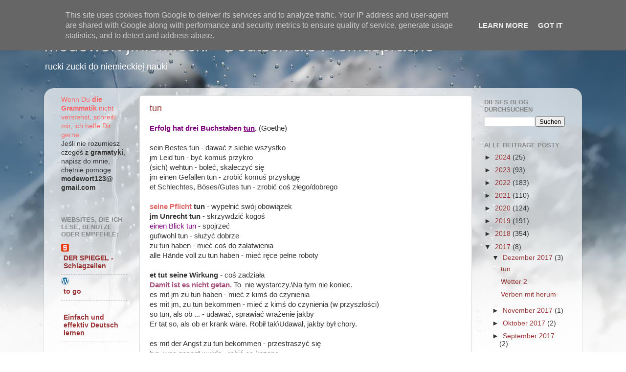

--- FILE ---
content_type: text/html; charset=UTF-8
request_url: https://www.modewort.pl/2017/
body_size: 248064
content:
<!DOCTYPE html>
<html class='v2' dir='ltr' lang='de' xmlns='http://www.w3.org/1999/xhtml' xmlns:b='http://www.google.com/2005/gml/b' xmlns:data='http://www.google.com/2005/gml/data' xmlns:expr='http://www.google.com/2005/gml/expr'>
<head>
<link href='https://www.blogger.com/static/v1/widgets/4128112664-css_bundle_v2.css' rel='stylesheet' type='text/css'/>
<script async='async' src='//pagead2.googlesyndication.com/pagead/js/adsbygoogle.js'></script>
<script>
  (adsbygoogle = window.adsbygoogle || []).push({
    google_ad_client: "ca-pub-3306808293125731",
    enable_page_level_ads: true
  });
</script>
<meta content='width=1100' name='viewport'/>
<meta content='text/html; charset=UTF-8' http-equiv='Content-Type'/>
<meta content='blogger' name='generator'/>
<link href='https://www.modewort.pl/favicon.ico' rel='icon' type='image/x-icon'/>
<link href='https://www.modewort.pl/2017/' rel='canonical'/>
<link rel="alternate" type="application/atom+xml" title="Modewort j.niemiecki - Deutsch als Fremdsprache - Atom" href="https://www.modewort.pl/feeds/posts/default" />
<link rel="alternate" type="application/rss+xml" title="Modewort j.niemiecki - Deutsch als Fremdsprache - RSS" href="https://www.modewort.pl/feeds/posts/default?alt=rss" />
<link rel="service.post" type="application/atom+xml" title="Modewort j.niemiecki - Deutsch als Fremdsprache - Atom" href="https://www.blogger.com/feeds/2054063966020174595/posts/default" />
<!--Can't find substitution for tag [blog.ieCssRetrofitLinks]-->
<meta content='Język niemiecki nauczysz się ze mną bezpłatnie zdania do tłumaczenia słownictwo praktyczny potoczny idiomy egzamin Deutsch Fremdsprache Hammer' name='description'/>
<meta content='https://www.modewort.pl/2017/' property='og:url'/>
<meta content='Modewort j.niemiecki - Deutsch als Fremdsprache' property='og:title'/>
<meta content='Język niemiecki nauczysz się ze mną bezpłatnie zdania do tłumaczenia słownictwo praktyczny potoczny idiomy egzamin Deutsch Fremdsprache Hammer' property='og:description'/>
<title>Modewort j.niemiecki - Deutsch als Fremdsprache: 2017</title>
<style id='page-skin-1' type='text/css'><!--
/*-----------------------------------------------
Blogger Template Style
Name:     Picture Window
Designer: Blogger
URL:      www.blogger.com
----------------------------------------------- */
/* Content
----------------------------------------------- */
body {
font: normal normal 15px Arial, Tahoma, Helvetica, FreeSans, sans-serif;
color: #333333;
background: #ffffff url(//themes.googleusercontent.com/image?id=1iJBX-a-hBX2tKaDdERpElPUmvb4r5MDX9lEx06AA-UtZIQCYziZg3PFbmOyt-g2sH8Jo) no-repeat fixed top center /* Credit: Blogger */;
}
html body .region-inner {
min-width: 0;
max-width: 100%;
width: auto;
}
.content-outer {
font-size: 90%;
}
a:link {
text-decoration:none;
color: #993333;
}
a:visited {
text-decoration:none;
color: #cc6666;
}
a:hover {
text-decoration:underline;
color: #ff3243;
}
.content-outer {
background: transparent none repeat scroll top left;
-moz-border-radius: 0;
-webkit-border-radius: 0;
-goog-ms-border-radius: 0;
border-radius: 0;
-moz-box-shadow: 0 0 0 rgba(0, 0, 0, .15);
-webkit-box-shadow: 0 0 0 rgba(0, 0, 0, .15);
-goog-ms-box-shadow: 0 0 0 rgba(0, 0, 0, .15);
box-shadow: 0 0 0 rgba(0, 0, 0, .15);
margin: 20px auto;
}
.content-inner {
padding: 0;
}
/* Header
----------------------------------------------- */
.header-outer {
background: rgba(0, 0, 0, 0) none repeat-x scroll top left;
_background-image: none;
color: #ffffff;
-moz-border-radius: 0;
-webkit-border-radius: 0;
-goog-ms-border-radius: 0;
border-radius: 0;
}
.Header img, .Header #header-inner {
-moz-border-radius: 0;
-webkit-border-radius: 0;
-goog-ms-border-radius: 0;
border-radius: 0;
}
.header-inner .Header .titlewrapper,
.header-inner .Header .descriptionwrapper {
padding-left: 0;
padding-right: 0;
}
.Header h1 {
font: normal normal 36px Arial, Tahoma, Helvetica, FreeSans, sans-serif;
text-shadow: 1px 1px 3px rgba(0, 0, 0, 0.3);
}
.Header h1 a {
color: #ffffff;
}
.Header .description {
font-size: 130%;
}
/* Tabs
----------------------------------------------- */
.tabs-inner {
margin: .5em 20px 0;
padding: 0;
}
.tabs-inner .section {
margin: 0;
}
.tabs-inner .widget ul {
padding: 0;
background: rgba(0, 0, 0, 0) none repeat scroll bottom;
-moz-border-radius: 0;
-webkit-border-radius: 0;
-goog-ms-border-radius: 0;
border-radius: 0;
}
.tabs-inner .widget li {
border: none;
}
.tabs-inner .widget li a {
display: inline-block;
padding: .5em 1em;
margin-right: .25em;
color: #ffffff;
font: normal normal 15px Arial, Tahoma, Helvetica, FreeSans, sans-serif;
-moz-border-radius: 10px 10px 0 0;
-webkit-border-top-left-radius: 10px;
-webkit-border-top-right-radius: 10px;
-goog-ms-border-radius: 10px 10px 0 0;
border-radius: 10px 10px 0 0;
background: transparent url(https://resources.blogblog.com/blogblog/data/1kt/transparent/black50.png) repeat scroll top left;
border-right: 1px solid rgba(0, 0, 0, 0);
}
.tabs-inner .widget li:first-child a {
padding-left: 1.25em;
-moz-border-radius-topleft: 10px;
-moz-border-radius-bottomleft: 0;
-webkit-border-top-left-radius: 10px;
-webkit-border-bottom-left-radius: 0;
-goog-ms-border-top-left-radius: 10px;
-goog-ms-border-bottom-left-radius: 0;
border-top-left-radius: 10px;
border-bottom-left-radius: 0;
}
.tabs-inner .widget li.selected a,
.tabs-inner .widget li a:hover {
position: relative;
z-index: 1;
background: rgba(0, 0, 0, 0) url(https://resources.blogblog.com/blogblog/data/1kt/transparent/white80.png) repeat scroll bottom;
color: #993333;
-moz-box-shadow: 0 0 3px rgba(0, 0, 0, .15);
-webkit-box-shadow: 0 0 3px rgba(0, 0, 0, .15);
-goog-ms-box-shadow: 0 0 3px rgba(0, 0, 0, .15);
box-shadow: 0 0 3px rgba(0, 0, 0, .15);
}
/* Headings
----------------------------------------------- */
h2 {
font: bold normal 13px Arial, Tahoma, Helvetica, FreeSans, sans-serif;
text-transform: uppercase;
color: #888888;
margin: .5em 0;
}
/* Main
----------------------------------------------- */
.main-outer {
background: transparent url(https://resources.blogblog.com/blogblog/data/1kt/transparent/white80.png) repeat scroll top left;
-moz-border-radius: 20px 20px 0 0;
-webkit-border-top-left-radius: 20px;
-webkit-border-top-right-radius: 20px;
-webkit-border-bottom-left-radius: 0;
-webkit-border-bottom-right-radius: 0;
-goog-ms-border-radius: 20px 20px 0 0;
border-radius: 20px 20px 0 0;
-moz-box-shadow: 0 1px 3px rgba(0, 0, 0, .15);
-webkit-box-shadow: 0 1px 3px rgba(0, 0, 0, .15);
-goog-ms-box-shadow: 0 1px 3px rgba(0, 0, 0, .15);
box-shadow: 0 1px 3px rgba(0, 0, 0, .15);
}
.main-inner {
padding: 15px 20px 20px;
}
.main-inner .column-center-inner {
padding: 0 0;
}
.main-inner .column-left-inner {
padding-left: 0;
}
.main-inner .column-right-inner {
padding-right: 0;
}
/* Posts
----------------------------------------------- */
h3.post-title {
margin: 0;
font: normal normal 18px Arial, Tahoma, Helvetica, FreeSans, sans-serif;
}
.comments h4 {
margin: 1em 0 0;
font: normal normal 18px Arial, Tahoma, Helvetica, FreeSans, sans-serif;
}
.date-header span {
color: #333333;
}
.post-outer {
background-color: #ffffff;
border: solid 1px #dddddd;
-moz-border-radius: 5px;
-webkit-border-radius: 5px;
border-radius: 5px;
-goog-ms-border-radius: 5px;
padding: 15px 20px;
margin: 0 -20px 20px;
}
.post-body {
line-height: 1.4;
font-size: 110%;
position: relative;
}
.post-header {
margin: 0 0 1.5em;
color: #999999;
line-height: 1.6;
}
.post-footer {
margin: .5em 0 0;
color: #999999;
line-height: 1.6;
}
#blog-pager {
font-size: 140%
}
#comments .comment-author {
padding-top: 1.5em;
border-top: dashed 1px #ccc;
border-top: dashed 1px rgba(128, 128, 128, .5);
background-position: 0 1.5em;
}
#comments .comment-author:first-child {
padding-top: 0;
border-top: none;
}
.avatar-image-container {
margin: .2em 0 0;
}
/* Comments
----------------------------------------------- */
.comments .comments-content .icon.blog-author {
background-repeat: no-repeat;
background-image: url([data-uri]);
}
.comments .comments-content .loadmore a {
border-top: 1px solid #ff3243;
border-bottom: 1px solid #ff3243;
}
.comments .continue {
border-top: 2px solid #ff3243;
}
/* Widgets
----------------------------------------------- */
.widget ul, .widget #ArchiveList ul.flat {
padding: 0;
list-style: none;
}
.widget ul li, .widget #ArchiveList ul.flat li {
border-top: dashed 1px #ccc;
border-top: dashed 1px rgba(128, 128, 128, .5);
}
.widget ul li:first-child, .widget #ArchiveList ul.flat li:first-child {
border-top: none;
}
.widget .post-body ul {
list-style: disc;
}
.widget .post-body ul li {
border: none;
}
/* Footer
----------------------------------------------- */
.footer-outer {
color:#cccccc;
background: transparent url(https://resources.blogblog.com/blogblog/data/1kt/transparent/black50.png) repeat scroll top left;
-moz-border-radius: 0 0 20px 20px;
-webkit-border-top-left-radius: 0;
-webkit-border-top-right-radius: 0;
-webkit-border-bottom-left-radius: 20px;
-webkit-border-bottom-right-radius: 20px;
-goog-ms-border-radius: 0 0 20px 20px;
border-radius: 0 0 20px 20px;
-moz-box-shadow: 0 1px 3px rgba(0, 0, 0, .15);
-webkit-box-shadow: 0 1px 3px rgba(0, 0, 0, .15);
-goog-ms-box-shadow: 0 1px 3px rgba(0, 0, 0, .15);
box-shadow: 0 1px 3px rgba(0, 0, 0, .15);
}
.footer-inner {
padding: 10px 20px 20px;
}
.footer-outer a {
color: #ee98a1;
}
.footer-outer a:visited {
color: #ee7f77;
}
.footer-outer a:hover {
color: #ff3243;
}
.footer-outer .widget h2 {
color: #aaaaaa;
}
/* Mobile
----------------------------------------------- */
html body.mobile {
height: auto;
}
html body.mobile {
min-height: 480px;
background-size: 100% auto;
}
.mobile .body-fauxcolumn-outer {
background: transparent none repeat scroll top left;
}
html .mobile .mobile-date-outer, html .mobile .blog-pager {
border-bottom: none;
background: transparent url(https://resources.blogblog.com/blogblog/data/1kt/transparent/white80.png) repeat scroll top left;
margin-bottom: 10px;
}
.mobile .date-outer {
background: transparent url(https://resources.blogblog.com/blogblog/data/1kt/transparent/white80.png) repeat scroll top left;
}
.mobile .header-outer, .mobile .main-outer,
.mobile .post-outer, .mobile .footer-outer {
-moz-border-radius: 0;
-webkit-border-radius: 0;
-goog-ms-border-radius: 0;
border-radius: 0;
}
.mobile .content-outer,
.mobile .main-outer,
.mobile .post-outer {
background: inherit;
border: none;
}
.mobile .content-outer {
font-size: 100%;
}
.mobile-link-button {
background-color: #993333;
}
.mobile-link-button a:link, .mobile-link-button a:visited {
color: #ffffff;
}
.mobile-index-contents {
color: #333333;
}
.mobile .tabs-inner .PageList .widget-content {
background: rgba(0, 0, 0, 0) url(https://resources.blogblog.com/blogblog/data/1kt/transparent/white80.png) repeat scroll bottom;
color: #993333;
}
.mobile .tabs-inner .PageList .widget-content .pagelist-arrow {
border-left: 1px solid rgba(0, 0, 0, 0);
}
.feed-links {display: none;}
.blog-feeds {display: none;}
--></style>
<style id='template-skin-1' type='text/css'><!--
body {
min-width: 1100px;
}
.content-outer, .content-fauxcolumn-outer, .region-inner {
min-width: 1100px;
max-width: 1100px;
_width: 1100px;
}
.main-inner .columns {
padding-left: 180px;
padding-right: 210px;
}
.main-inner .fauxcolumn-center-outer {
left: 180px;
right: 210px;
/* IE6 does not respect left and right together */
_width: expression(this.parentNode.offsetWidth -
parseInt("180px") -
parseInt("210px") + 'px');
}
.main-inner .fauxcolumn-left-outer {
width: 180px;
}
.main-inner .fauxcolumn-right-outer {
width: 210px;
}
.main-inner .column-left-outer {
width: 180px;
right: 100%;
margin-left: -180px;
}
.main-inner .column-right-outer {
width: 210px;
margin-right: -210px;
}
#layout {
min-width: 0;
}
#layout .content-outer {
min-width: 0;
width: 800px;
}
#layout .region-inner {
min-width: 0;
width: auto;
}
body#layout div.add_widget {
padding: 8px;
}
body#layout div.add_widget a {
margin-left: 32px;
}
--></style>
<style>
    body {background-image:url(\/\/themes.googleusercontent.com\/image?id=1iJBX-a-hBX2tKaDdERpElPUmvb4r5MDX9lEx06AA-UtZIQCYziZg3PFbmOyt-g2sH8Jo);}
    
@media (max-width: 200px) { body {background-image:url(\/\/themes.googleusercontent.com\/image?id=1iJBX-a-hBX2tKaDdERpElPUmvb4r5MDX9lEx06AA-UtZIQCYziZg3PFbmOyt-g2sH8Jo&options=w200);}}
@media (max-width: 400px) and (min-width: 201px) { body {background-image:url(\/\/themes.googleusercontent.com\/image?id=1iJBX-a-hBX2tKaDdERpElPUmvb4r5MDX9lEx06AA-UtZIQCYziZg3PFbmOyt-g2sH8Jo&options=w400);}}
@media (max-width: 800px) and (min-width: 401px) { body {background-image:url(\/\/themes.googleusercontent.com\/image?id=1iJBX-a-hBX2tKaDdERpElPUmvb4r5MDX9lEx06AA-UtZIQCYziZg3PFbmOyt-g2sH8Jo&options=w800);}}
@media (max-width: 1200px) and (min-width: 801px) { body {background-image:url(\/\/themes.googleusercontent.com\/image?id=1iJBX-a-hBX2tKaDdERpElPUmvb4r5MDX9lEx06AA-UtZIQCYziZg3PFbmOyt-g2sH8Jo&options=w1200);}}
/* Last tag covers anything over one higher than the previous max-size cap. */
@media (min-width: 1201px) { body {background-image:url(\/\/themes.googleusercontent.com\/image?id=1iJBX-a-hBX2tKaDdERpElPUmvb4r5MDX9lEx06AA-UtZIQCYziZg3PFbmOyt-g2sH8Jo&options=w1600);}}
  </style>
<script type='text/javascript'>
        (function(i,s,o,g,r,a,m){i['GoogleAnalyticsObject']=r;i[r]=i[r]||function(){
        (i[r].q=i[r].q||[]).push(arguments)},i[r].l=1*new Date();a=s.createElement(o),
        m=s.getElementsByTagName(o)[0];a.async=1;a.src=g;m.parentNode.insertBefore(a,m)
        })(window,document,'script','https://www.google-analytics.com/analytics.js','ga');
        ga('create', 'UA-119527563-1', 'auto', 'blogger');
        ga('blogger.send', 'pageview');
      </script>
<link href='https://www.blogger.com/dyn-css/authorization.css?targetBlogID=2054063966020174595&amp;zx=ebbfa01b-c867-4c1d-b1ff-73210fead165' media='none' onload='if(media!=&#39;all&#39;)media=&#39;all&#39;' rel='stylesheet'/><noscript><link href='https://www.blogger.com/dyn-css/authorization.css?targetBlogID=2054063966020174595&amp;zx=ebbfa01b-c867-4c1d-b1ff-73210fead165' rel='stylesheet'/></noscript>
<meta name='google-adsense-platform-account' content='ca-host-pub-1556223355139109'/>
<meta name='google-adsense-platform-domain' content='blogspot.com'/>

<!-- data-ad-client=ca-pub-3306808293125731 -->

<script type="text/javascript" language="javascript">
  // Supply ads personalization default for EEA readers
  // See https://www.blogger.com/go/adspersonalization
  adsbygoogle = window.adsbygoogle || [];
  if (typeof adsbygoogle.requestNonPersonalizedAds === 'undefined') {
    adsbygoogle.requestNonPersonalizedAds = 1;
  }
</script>


</head>
<body class='loading variant-open'>
<div id='fb-root'></div>
<script>(function(d, s, id) {
  var js, fjs = d.getElementsByTagName(s)[0];
  if (d.getElementById(id)) return;
  js = d.createElement(s); js.id = id;
  js.src = 'https://connect.facebook.net/pl_PL/sdk.js#xfbml=1& version=v2.12';
  fjs.parentNode.insertBefore(js, fjs);
}(document, 'script', 'facebook-jssdk'));</script>
<div class='navbar no-items section' id='navbar' name='Navbar'>
</div>
<div class='body-fauxcolumns'>
<div class='fauxcolumn-outer body-fauxcolumn-outer'>
<div class='cap-top'>
<div class='cap-left'></div>
<div class='cap-right'></div>
</div>
<div class='fauxborder-left'>
<div class='fauxborder-right'></div>
<div class='fauxcolumn-inner'>
</div>
</div>
<div class='cap-bottom'>
<div class='cap-left'></div>
<div class='cap-right'></div>
</div>
</div>
</div>
<div class='content'>
<div class='content-fauxcolumns'>
<div class='fauxcolumn-outer content-fauxcolumn-outer'>
<div class='cap-top'>
<div class='cap-left'></div>
<div class='cap-right'></div>
</div>
<div class='fauxborder-left'>
<div class='fauxborder-right'></div>
<div class='fauxcolumn-inner'>
</div>
</div>
<div class='cap-bottom'>
<div class='cap-left'></div>
<div class='cap-right'></div>
</div>
</div>
</div>
<div class='content-outer'>
<div class='content-cap-top cap-top'>
<div class='cap-left'></div>
<div class='cap-right'></div>
</div>
<div class='fauxborder-left content-fauxborder-left'>
<div class='fauxborder-right content-fauxborder-right'></div>
<div class='content-inner'>
<header>
<div class='header-outer'>
<div class='header-cap-top cap-top'>
<div class='cap-left'></div>
<div class='cap-right'></div>
</div>
<div class='fauxborder-left header-fauxborder-left'>
<div class='fauxborder-right header-fauxborder-right'></div>
<div class='region-inner header-inner'>
<div class='header section' id='header' name='Header'><div class='widget Header' data-version='1' id='Header1'>
<div id='header-inner'>
<div class='titlewrapper'>
<h1 class='title'>
<a href='https://www.modewort.pl/'>
Modewort j.niemiecki - Deutsch als Fremdsprache
</a>
</h1>
</div>
<div class='descriptionwrapper'>
<p class='description'><span>rucki zucki do niemieckiej nauki</span></p>
</div>
</div>
</div></div>
</div>
</div>
<div class='header-cap-bottom cap-bottom'>
<div class='cap-left'></div>
<div class='cap-right'></div>
</div>
</div>
</header>
<div class='tabs-outer'>
<div class='tabs-cap-top cap-top'>
<div class='cap-left'></div>
<div class='cap-right'></div>
</div>
<div class='fauxborder-left tabs-fauxborder-left'>
<div class='fauxborder-right tabs-fauxborder-right'></div>
<div class='region-inner tabs-inner'>
<div class='tabs no-items section' id='crosscol' name='Spaltenübergreifend'></div>
<div class='tabs no-items section' id='crosscol-overflow' name='Cross-Column 2'></div>
</div>
</div>
<div class='tabs-cap-bottom cap-bottom'>
<div class='cap-left'></div>
<div class='cap-right'></div>
</div>
</div>
<div class='main-outer'>
<div class='main-cap-top cap-top'>
<div class='cap-left'></div>
<div class='cap-right'></div>
</div>
<div class='fauxborder-left main-fauxborder-left'>
<div class='fauxborder-right main-fauxborder-right'></div>
<div class='region-inner main-inner'>
<div class='columns fauxcolumns'>
<div class='fauxcolumn-outer fauxcolumn-center-outer'>
<div class='cap-top'>
<div class='cap-left'></div>
<div class='cap-right'></div>
</div>
<div class='fauxborder-left'>
<div class='fauxborder-right'></div>
<div class='fauxcolumn-inner'>
</div>
</div>
<div class='cap-bottom'>
<div class='cap-left'></div>
<div class='cap-right'></div>
</div>
</div>
<div class='fauxcolumn-outer fauxcolumn-left-outer'>
<div class='cap-top'>
<div class='cap-left'></div>
<div class='cap-right'></div>
</div>
<div class='fauxborder-left'>
<div class='fauxborder-right'></div>
<div class='fauxcolumn-inner'>
</div>
</div>
<div class='cap-bottom'>
<div class='cap-left'></div>
<div class='cap-right'></div>
</div>
</div>
<div class='fauxcolumn-outer fauxcolumn-right-outer'>
<div class='cap-top'>
<div class='cap-left'></div>
<div class='cap-right'></div>
</div>
<div class='fauxborder-left'>
<div class='fauxborder-right'></div>
<div class='fauxcolumn-inner'>
</div>
</div>
<div class='cap-bottom'>
<div class='cap-left'></div>
<div class='cap-right'></div>
</div>
</div>
<!-- corrects IE6 width calculation -->
<div class='columns-inner'>
<div class='column-center-outer'>
<div class='column-center-inner'>
<div class='main section' id='main' name='Hauptbereich'><div class='widget Blog' data-version='1' id='Blog1'>
<div class='blog-posts hfeed'>

          <div class="date-outer">
        

          <div class="date-posts">
        
<div class='post-outer'>
<div class='post hentry uncustomized-post-template' itemprop='blogPost' itemscope='itemscope' itemtype='http://schema.org/BlogPosting'>
<meta content='2054063966020174595' itemprop='blogId'/>
<meta content='4861948824521553121' itemprop='postId'/>
<a name='4861948824521553121'></a>
<h3 class='post-title entry-title' itemprop='name'>
<a href='https://www.modewort.pl/2017/12/lars-tat-einen-blick-czasownik-tun-w.html'>tun</a>
</h3>
<div class='post-header'>
<div class='post-header-line-1'></div>
</div>
<div class='post-body entry-content' id='post-body-4861948824521553121' itemprop='articleBody'>
<span style="color: #e06666;"><b><span style="color: purple;"><span style="color: purple;">Erfolg hat drei Buchstaben <u>tun</u>.</span></span></b> </span>(Goethe)<br />
<br />
sein Bestes tun - dawać z siebie wszystko <br />
jm Leid tun - być komuś przykro<br />
(sich) wehtun - boleć, skaleczyć się<br />
jm einen Gefallen tun - zrobić komuś przysługę<br />
et Schlechtes, Böses/Gutes tun - zrobić coś złego/dobrego<br />
<br />
<b><span style="color: #e06666;"><b>seine Pflicht </b></span>tun</b> - wypełnić swój obowiązek <span style="color: #e06666;"></span><br />
<b>jm Unrecht tun</b> - skrzywdzić kogoś<br />
<span style="color: purple;">einen Blick tun</span> - spojrzeć<br />
gut\wohl tun - służyć dobrze<br />
zu tun haben - mieć coś do załatwienia<br />
alle Hände voll zu tun haben - mieć ręce pełne roboty<br />
<br />
<b>et tut seine Wirkung</b> - coś zadziała<b>&nbsp;</b><br />
<span style="color: #a64d79;"><b>Damit ist es nicht getan.</b></span> To&nbsp; nie wystarczy.\Na tym nie koniec.<br />
es mit jm zu tun haben - mieć z kimś do czynienia<br />
es mit jm, zu tun bekommen - mieć z kimś do czynienia (w przyszłości)<br />
so tun, als ob ... - udawać, sprawiać wrażenie jakby<br />
Er tat so, als ob er krank wäre. Robił tak\Udawał, jakby był chory.<br />
<br />
es mit der Angst zu tun bekommen - przestraszyć się <br />
tun, was gesagt wurde - robić co kazano<br />
tun und lassen können, was <u>man</u> (zamieniamy na osobę) will - robić, co się komu żywnie podoba<br />
Du kannst tun und lassen, was <u>du</u> willst. Możesz tak postępować, jak chcesz.<br />
jm. tun alle Knochen weh - kogoś bolą wszystkie kości<br />
<b>mit Leib und Seele tun</b> - wkładać w coś całe swoje serce<br />
<br />
<b>vertun, vertat, vertan</b><b> </b>- marnować <br />
eine vertane Gelegenheit - zmarnowana okazja<b> </b><br />
<b><br /></b>
<b>Bitte übersetze. </b>Przetłumacz.<br />
<b>Üb. 1</b><br />
Tess zrobiła co w jej mocy.<b> </b><br />
Ben marnuje cały swój czas grając.<br />
Czy oni wiedzą, co robią? <br />
Marnujemy swój czas, czekając na Lenę.<br />
Ida i Ben robią to dla pieniędzy.<br />
Co tam robisz? - Naprawiam samochód.<br />
Mój mąż wykonuje tylko swój obowiązek\robi to co do niego należy.<br />
To nie wystarczy. Poćwicz jeszcze 15 minut.<br />
Znów boli mnie prawa noga.<br />
Biedactwo. Tak mi jej szkoda.<br />
Mam jeszcze coś do załatwienia w mieście.<br />
Nie bój się, ten pies nic ci nie zrobi.<br />
Czy Ela coś ci zrobiła?<br />
Czy możesz mi wyświadczyć przysługę?<br />
Włóż proszę kurtkę do szafy.<br />
Umieść kurtkę tam, gdzie jest jej miejsce.<br />
Zostaw mnie w spokoju. Nie chcę mieć z tą sprawą nic do czynienia. <br />
Urlop u twoich rodziców nad morzem na pewno dobrze wam zrobi.&nbsp; <br />
Kiedy już się usamodzielnisz, możesz robić co ci się żywnie podoba.<br />
Leo zrobił wiele dla swojego zdrowia, mimo to znów jest na zwolnieniu lekarskim. <br />
<br />
<b>Lös. 1</b><br />
Tess hat ihr Bestes getan.<br />
Ben vertut seine ganze Zeit mit Spielen.<br />
Wissen sie, was sie tun? <br />
Wir vertun unsere Zeit, indem wir auf Lena warten.<br />
Ida und Ben tun es für das Geld. <br />
Was tust du denn da? - Ich repariere mein Auto.<br />
Mein Mann tut nur seine Pflicht.<br />
Damit ist es nicht getan. Üb mal noch 15 Minuten.<br />
Mir tut wieder mein rechter Fuß weh.<br />
Die Arme. Sie tut mir so Leid. <br />
Ich habe noch in der Stadt zu tun. <br />
Keine Angst, der Hund tut dir nichts.<br />
Hat Ella dir etwas getan?<br />
Kannst du mir einen Gefallen tun? <br />
Tu mal die Jacke in den Schrank.<br />
Bitte, tu die Jacke dahin, wo sie hingehört. <br />
Lass mich in Ruhe damit. Ich will mit der Sache nichts zu tun haben. <br />
Der Urlaub bei deinen Eltern an der See tut euch bestimmt gut.&nbsp; <br />
Wenn du dich selbstständig machst, kannst du tun und lassen, was du willst.<br />
Leo tat viel für seine Gesundheit, trotzdem ist er wieder krankgeschrieben.&nbsp; <br />
<br />
<b>Üb. 2</b><br />
<span style="color: #6fa8dc;"><b>s Fieber</b></span><br />
Skaleczyłaś się?<br />
Tim miał gorączkę i bolały go wszystkie kości. <br />
Nie możesz im tego zrobić.<br />
Karl skrzywdził ich rodziców.<br />
Ines tylko udawała, że coś sobie zrobiła. (K)<br />
Nie udawaj, że jesteś zaskoczony. (K)<br />
Nils zachowywał się tak, jakby nic się nie stało. (K)<br />
Dobrze zrobisz milcząc. (K)<br />
Pia ma dużo pracy (I) i dlatego nie ma czasu dla rodziny.<br />
<br />
<b>Lös. 2</b><br />
Hast du dir wehgetan?<br />
Tim hatte hohes Fieber und ihm taten alle Knochen weh.<br />
Das kannst du ihnen nicht antun.<br />
Karl tat ihren Eltern Unrecht.<br />
Ines tat nur so, als ob es ihr wehgetan hätte. <br />
Tu doch nicht so, als ob du überrascht wärest. <br />
Nils tat so, als ob nichts gewesen wäre. <br />
Du tätest gut daran, zu schweigen.<br />
Pia hat alle Hände voll zu tun und deshalb hat sie keine Zeit für Familie.<br />
<br />
<span style="color: #e06666; font-size: small;"><b>skróty</b></span><span style="color: #e06666; font-size: small;"><b> - </b></span><span style="font-size: small;"><b><span style="color: #e06666;">Abkürzungen</span></b> <a href="https://modewortjniemiecki.blogspot.de/2018/05/skoty-na-blogu-abkurzungen-auf-dem-blog.html" target="_blank">hier</a></span><br />
<div style="text-align: center;">
<img alt="" src="[data-uri]" />&nbsp;</div>
<div style="text-align: center;">
<span style="font-size: xx-small;"><b>Aleksander Łukomski</b></span></div>
<div style="text-align: center;">
<span style="font-size: xx-small;"><b>źródło: http://www.radiownet.pl/publikacje/7618&nbsp;</b></span><br />
<br />
<span style="font-size: xx-small;"><b>&nbsp; </b></span></div>
<div style='clear: both;'></div>
</div>
<div class='post-footer'>
<div class='post-footer-line post-footer-line-1'>
<span class='post-author vcard'>
</span>
<span class='post-timestamp'>
am
<meta content='https://www.modewort.pl/2017/12/lars-tat-einen-blick-czasownik-tun-w.html' itemprop='url'/>
<a class='timestamp-link' href='https://www.modewort.pl/2017/12/lars-tat-einen-blick-czasownik-tun-w.html' rel='bookmark' title='permanent link'><abbr class='published' itemprop='datePublished' title='2017-12-30T01:45:00+01:00'>30.12.17</abbr></a>
</span>
<span class='post-comment-link'>
<a class='comment-link' href='https://www.modewort.pl/2017/12/lars-tat-einen-blick-czasownik-tun-w.html#comment-form' onclick=''>
Keine Kommentare:
  </a>
</span>
<span class='post-icons'>
</span>
<div class='post-share-buttons goog-inline-block'>
<a class='goog-inline-block share-button sb-email' href='https://www.blogger.com/share-post.g?blogID=2054063966020174595&postID=4861948824521553121&target=email' target='_blank' title='Diesen Post per E-Mail versenden'><span class='share-button-link-text'>Diesen Post per E-Mail versenden</span></a><a class='goog-inline-block share-button sb-blog' href='https://www.blogger.com/share-post.g?blogID=2054063966020174595&postID=4861948824521553121&target=blog' onclick='window.open(this.href, "_blank", "height=270,width=475"); return false;' target='_blank' title='BlogThis!'><span class='share-button-link-text'>BlogThis!</span></a><a class='goog-inline-block share-button sb-twitter' href='https://www.blogger.com/share-post.g?blogID=2054063966020174595&postID=4861948824521553121&target=twitter' target='_blank' title='Auf X teilen'><span class='share-button-link-text'>Auf X teilen</span></a><a class='goog-inline-block share-button sb-facebook' href='https://www.blogger.com/share-post.g?blogID=2054063966020174595&postID=4861948824521553121&target=facebook' onclick='window.open(this.href, "_blank", "height=430,width=640"); return false;' target='_blank' title='In Facebook freigeben'><span class='share-button-link-text'>In Facebook freigeben</span></a><a class='goog-inline-block share-button sb-pinterest' href='https://www.blogger.com/share-post.g?blogID=2054063966020174595&postID=4861948824521553121&target=pinterest' target='_blank' title='Auf Pinterest teilen'><span class='share-button-link-text'>Auf Pinterest teilen</span></a>
</div>
</div>
<div class='post-footer-line post-footer-line-2'>
<span class='post-labels'>
</span>
</div>
<div class='post-footer-line post-footer-line-3'>
<span class='post-location'>
</span>
</div>
</div>
</div>
</div>
<div class='inline-ad'>
<script async src="//pagead2.googlesyndication.com/pagead/js/adsbygoogle.js"></script>
<!-- modewortjniemiecki_main_Blog1_1x1_as -->
<ins class="adsbygoogle"
     style="display:block"
     data-ad-client="ca-pub-3306808293125731"
     data-ad-host="ca-host-pub-1556223355139109"
     data-ad-host-channel="L0007"
     data-ad-slot="9512923597"
     data-ad-format="auto"
     data-full-width-responsive="true"></ins>
<script>
(adsbygoogle = window.adsbygoogle || []).push({});
</script>
</div>

          </div></div>
        

          <div class="date-outer">
        

          <div class="date-posts">
        
<div class='post-outer'>
<div class='post hentry uncustomized-post-template' itemprop='blogPost' itemscope='itemscope' itemtype='http://schema.org/BlogPosting'>
<meta content='2054063966020174595' itemprop='blogId'/>
<meta content='704307093827871120' itemprop='postId'/>
<a name='704307093827871120'></a>
<h3 class='post-title entry-title' itemprop='name'>
<a href='https://www.modewort.pl/2017/12/das-wetter-2.html'>Wetter 2</a>
</h3>
<div class='post-header'>
<div class='post-header-line-1'></div>
</div>
<div class='post-body entry-content' id='post-body-704307093827871120' itemprop='articleBody'>
<b><span lang="DE" style="font-family: &quot;&quot; sans-serif &quot;&quot; , &quot;serif&quot;; mso-ansi-language: DE;"><span style="font-family: &quot;&quot; sans-serif &quot;&quot; , &quot;serif&quot;;">Kont<span style="font-family: &quot;&quot; sans-serif &quot;&quot; , &quot;serif&quot;;">ynuacja</span></span></span></b><br />
<b><span lang="DE" style="font-family: &quot;&quot; sans-serif &quot;&quot; , &quot;serif&quot;; mso-ansi-language: DE;"><span style="font-family: &quot;&quot; sans-serif &quot;&quot; , &quot;serif&quot;;"><span style="font-family: &quot;&quot; sans-serif &quot;&quot; , &quot;serif&quot;;">die Fort<span style="font-family: &quot;&quot; sans-serif &quot;&quot; , &quot;serif&quot;;">s</span>et<span style="font-family: &quot;&quot; sans-serif &quot;&quot; , &quot;serif&quot;;">zung</span>&nbsp;</span></span></span></b><br />
<b><span lang="DE" style="font-family: &quot;&quot; sans-serif &quot;&quot; , &quot;serif&quot;; mso-ansi-language: DE;"><span style="font-family: &quot;&quot; sans-serif &quot;&quot; , &quot;serif&quot;;"><span style="font-family: &quot;&quot; sans-serif &quot;&quot; , &quot;serif&quot;;">&nbsp;</span> </span></span></b><br />
<b><span lang="DE" style="font-family: &quot;&quot; sans-serif &quot;&quot; , &quot;serif&quot;; mso-ansi-language: DE;"><span style="font-family: &quot;&quot; sans-serif &quot;&quot; , &quot;serif&quot;;">d</span>ie Sonne</span></b><span lang="DE" style="font-family: &quot;&quot; sans-serif &quot;&quot; , &quot;serif&quot;; mso-ansi-language: DE;"> - słońce</span>

<br />
<span lang="DE" style="font-family: &quot;&quot; sans-serif &quot;&quot; , &quot;serif&quot;; mso-ansi-language: DE;">der Regen - deszcz</span><span lang="DE" style="mso-ansi-language: DE;"></span><br />
<span lang="DE" style="font-family: &quot;&quot; sans-serif &quot;&quot; , &quot;serif&quot;; mso-ansi-language: DE;">der Nieselregen - mżawka </span><span lang="DE" style="mso-ansi-language: DE;"></span><br />
<span lang="DE" style="font-family: &quot;&quot; sans-serif &quot;&quot; , &quot;serif&quot;; mso-ansi-language: DE;">der Schnee - śnieg</span><span lang="DE" style="mso-ansi-language: DE;"></span><br />
<span lang="DE" style="font-family: &quot;&quot; sans-serif &quot;&quot; , &quot;serif&quot;; mso-ansi-language: DE;">das Eis - lód </span><span lang="DE" style="mso-ansi-language: DE;"></span><br />
<span lang="DE" style="font-family: &quot;&quot; sans-serif &quot;&quot; , &quot;serif&quot;; mso-ansi-language: DE;">das Gewitter - burza</span><span lang="DE" style="mso-ansi-language: DE;"></span><br />
<span lang="DE" style="font-family: &quot;&quot; sans-serif &quot;&quot; , &quot;serif&quot;; mso-ansi-language: DE;">der Sturm - wichura </span><span lang="DE" style="mso-ansi-language: DE;"></span><br />
<span lang="DE" style="font-family: &quot;&quot; sans-serif &quot;&quot; , &quot;serif&quot;; mso-ansi-language: DE;">der Wind - wiatr</span><span lang="DE" style="mso-ansi-language: DE;"></span><br />
<span lang="DE" style="font-family: &quot;&quot; sans-serif &quot;&quot; , &quot;serif&quot;; mso-ansi-language: DE;">die Wolke (n) - chmura</span><span lang="DE" style="mso-ansi-language: DE;"></span><br />
<span lang="DE" style="font-family: &quot;&quot; sans-serif &quot;&quot; , &quot;serif&quot;; mso-ansi-language: DE;">die Bewölkung - zachmurzenie&nbsp;</span><span lang="DE" style="mso-ansi-language: DE;"></span><br />
<span lang="DE" style="font-family: &quot;&quot; sans-serif &quot;&quot; , &quot;serif&quot;; mso-ansi-language: DE;">der Nachtfrost - przymrozek</span><span lang="DE" style="mso-ansi-language: DE;"></span><br />
<span lang="DE" style="font-family: &quot;&quot; sans-serif &quot;&quot; , &quot;serif&quot;; mso-ansi-language: DE;">der starke Frost - silny mróz</span><br />
<br />
<span lang="DE" style="font-family: &quot;&quot; sans-serif &quot;&quot; , &quot;serif&quot;; mso-ansi-language: DE;">die Hitze - upał<b>&nbsp;</b></span><span lang="DE" style="mso-ansi-language: DE;"></span><br />
<b><span lang="DE" style="font-family: &quot;&quot; sans-serif &quot;&quot; , &quot;serif&quot;; mso-ansi-language: DE;">der Nebel</span></b><span lang="DE" style="font-family: &quot;&quot; sans-serif &quot;&quot; , &quot;serif&quot;; mso-ansi-language: DE;">,<b> Dunst</b> - mgła</span><br />
<span lang="DE" style="font-family: &quot;&quot; sans-serif &quot;&quot; , &quot;serif&quot;; mso-ansi-language: DE;">der Blitz - błyskawica</span><br />
<span lang="DE" style="font-family: &quot;&quot; sans-serif &quot;&quot; , &quot;serif&quot;; mso-ansi-language: DE;">der Hagel - grad&nbsp;</span><span lang="DE" style="mso-ansi-language: DE;"></span><br />
<span lang="DE" style="font-family: &quot;&quot; sans-serif &quot;&quot; , &quot;serif&quot;; mso-ansi-language: DE;">der Donnerschlag - piorun </span><br />
<span lang="DE" style="font-family: &quot;&quot; sans-serif &quot;&quot; , &quot;serif&quot;; mso-ansi-language: DE;">der Wolkenbruch - oberwanie chmury </span><span lang="DE" style="mso-ansi-language: DE;"></span><br />
<span lang="DE" style="font-family: &quot;&quot; sans-serif &quot;&quot; , &quot;serif&quot;; mso-ansi-language: DE;">der Platzregen - jw. </span><span lang="DE" style="mso-ansi-language: DE;"></span><br />
<span lang="DE" style="font-family: &quot;&quot; sans-serif &quot;&quot; , &quot;serif&quot;; mso-ansi-language: DE;">das Tauwetter - odwilż&nbsp;</span><span lang="DE" style="mso-ansi-language: DE;"></span><br />
<span lang="DE" style="font-family: &quot;&quot; sans-serif &quot;&quot; , &quot;serif&quot;; mso-ansi-language: DE;">Pl Niederschläge - opady (der Niederschlag - opad)</span><br />
<b><span lang="DE" style="color: red; font-family: &quot;&quot; sans-serif &quot;&quot; , &quot;serif&quot;; mso-ansi-language: DE;">die Eisglätte</span></b><span lang="DE" style="color: red; font-family: &quot;&quot; sans-serif &quot;&quot; , &quot;serif&quot;; mso-ansi-language: DE;">,<b> </b></span><b><span lang="DE" style="color: #674ea7; font-family: &quot;&quot; sans-serif &quot;&quot; , &quot;serif&quot;; mso-ansi-language: DE;">das Glatteis</span></b><span lang="DE" style="font-family: &quot;&quot; sans-serif &quot;&quot; , &quot;serif&quot;; mso-ansi-language: DE;"> - gołoledź</span><span lang="DE" style="mso-ansi-language: DE;"></span><br />
<span lang="DE" style="font-family: &quot;&quot; sans-serif &quot;&quot; , &quot;serif&quot;; mso-ansi-language: DE;">das Schneetreiben, das Schneegestöber - zamieć śnieżna </span><span lang="DE" style="mso-ansi-language: DE;"></span><br />
<span lang="DE" style="font-family: &quot;&quot; sans-serif &quot;&quot; , &quot;serif&quot;; mso-ansi-language: DE;">der Wirbelsturm - trąba powietrzna</span><span lang="DE" style="mso-ansi-language: DE;"></span><br />
<span lang="DE" style="font-family: &quot;&quot; sans-serif &quot;&quot; , &quot;serif&quot;; mso-ansi-language: DE;">Pl die Böen - porywy wiatru (die Bö - poryw)&nbsp;</span><br />
<br />
<b><span lang="DE" style="color: purple; font-family: &quot;&quot; sans-serif &quot;&quot; , &quot;serif&quot;; mso-ansi-language: DE;">Es gibt Schneeregen.</span></b><span lang="DE" style="font-family: &quot;&quot; sans-serif &quot;&quot; , &quot;serif&quot;; mso-ansi-language: DE;"> Pada deszcz ze
śniegiem.</span><span lang="DE" style="mso-ansi-language: DE;"></span><br />
<span lang="DE" style="font-family: &quot;&quot; sans-serif &quot;&quot; , &quot;serif&quot;; mso-ansi-language: DE;">Der Himmel ist bedeckt. Niebo jest zachmurzone.&nbsp;</span><span lang="DE" style="mso-ansi-language: DE;"></span><br />
<span lang="DE" style="font-family: &quot;&quot; sans-serif &quot;&quot; , &quot;serif&quot;; mso-ansi-language: DE;">Es ist gerieselt.<b> Sypał śnieg</b>. <b>(rieseln)</b></span><span lang="DE" style="mso-ansi-language: DE;"></span><br />
<span lang="DE" style="font-family: &quot;&quot; sans-serif &quot;&quot; , &quot;serif&quot;; mso-ansi-language: DE;">Der Schnee ist ver<b>eist</b>. </span><span style="font-family: &quot;&quot; sans-serif &quot;&quot; , &quot;serif&quot;;">Śnieg
jest zlodowaciały.</span><br />
<b><span style="color: #674ea7; font-family: &quot;&quot; sans-serif &quot;&quot; , &quot;serif&quot;;">Der Schnee
ich matschig.</span></b><span style="font-family: &quot;&quot; sans-serif &quot;&quot; , &quot;serif&quot;;"> Śnieg
jest rozmiękły\błotnisty.</span><br />
<span lang="DE" style="font-family: &quot;&quot; sans-serif &quot;&quot; , &quot;serif&quot;; mso-ansi-language: DE;">Es gibt Hagelschauer. Gradobicie\Pada grad.</span><span lang="DE" style="mso-ansi-language: DE;"></span><br />
<span lang="DE" style="font-family: &quot;&quot; sans-serif &quot;&quot; , &quot;serif&quot;; mso-ansi-language: DE;">Wie viel Grad gibt es heute? </span><span style="font-family: &quot;&quot; sans-serif &quot;&quot; , &quot;serif&quot;;">Ile
jest dzisiaj stopni?</span><br />
<br />
<span lang="DE" style="font-family: &quot;&quot; sans-serif &quot;&quot; , &quot;serif&quot;; mso-ansi-language: DE;"><b>Die Temperatur liegt bei 0 Grad</b>. Temperatura wynosi 0 stopni.&nbsp;</span><br />
<span style="font-family: &quot;&quot; sans-serif &quot;&quot; , &quot;serif&quot;;">Es ist 20 Grad Celsius. </span><span lang="DE" style="font-family: &quot;&quot; sans-serif &quot;&quot; , &quot;serif&quot;; mso-ansi-language: DE;">Jest 20
stopni Celsjusza.</span><br />
<span lang="DE" style="font-family: &quot;&quot; sans-serif &quot;&quot; , &quot;serif&quot;; mso-ansi-language: DE;">Die Schnee<b>verwehung</b> - zaspa </span><br />
<span lang="DE" style="font-family: &quot;&quot; sans-serif &quot;&quot; , &quot;serif&quot;; mso-ansi-language: DE;">Im Süden soll es heftige Schneeverwehungen gegeben haben.<span style="font-family: &quot;&quot; sans-serif &quot;&quot; , &quot;serif&quot;;"> P</span></span><span style="font-family: &quot;&quot; sans-serif &quot;&quot; , &quot;serif&quot;;">odobno </span><span style="font-family: &quot;&quot; sans-serif &quot;&quot; , &quot;serif&quot;;"><span style="font-family: &quot;&quot; sans-serif &quot;&quot; , &quot;serif&quot;;"><span style="font-family: &quot;&quot; sans-serif &quot;&quot; , &quot;serif&quot;;">n</span>a północy </span>były gwałtowne zamiecie
śnieżne.</span><br />
<span lang="DE" style="font-family: &quot;&quot; sans-serif &quot;&quot; , &quot;serif&quot;; mso-ansi-language: DE;">Man konnte im Radio hören, dass es im Süden heftige Schneeverwehungen gegeben
hat.</span><span lang="DE" style="mso-ansi-language: DE;"></span><br />
<br />
<b><span lang="DE" style="color: #674ea7; font-family: &quot;&quot; sans-serif &quot;&quot; , &quot;serif&quot;; mso-ansi-language: DE;">Es zieht</span></b><span lang="DE" style="color: #674ea7; font-family: &quot;&quot; sans-serif &quot;&quot; , &quot;serif&quot;; mso-ansi-language: DE;">.</span><span lang="DE" style="font-family: &quot;&quot; sans-serif &quot;&quot; , &quot;serif&quot;; mso-ansi-language: DE;"> Jest przeciąg. (Mach das Fenster zu.)</span><br />
<span lang="DE" style="font-family: &quot;&quot; sans-serif &quot;&quot; , &quot;serif&quot;; mso-ansi-language: DE;"><span lang="DE" style="font-family: &quot;&quot; sans-serif &quot;&quot; , &quot;serif&quot;; mso-ansi-language: DE;">der Durchzug - przeciąg (machen)</span> <!--[if gte mso 9]><xml>
 <w:WordDocument>
  <w:View>Normal</w:View>
  <w:Zoom>0</w:Zoom>
  <w:TrackMoves/>
  <w:TrackFormatting/>
  <w:HyphenationZone>21</w:HyphenationZone>
  <w:PunctuationKerning/>
  <w:ValidateAgainstSchemas/>
  <w:SaveIfXMLInvalid>false</w:SaveIfXMLInvalid>
  <w:IgnoreMixedContent>false</w:IgnoreMixedContent>
  <w:AlwaysShowPlaceholderText>false</w:AlwaysShowPlaceholderText>
  <w:DoNotPromoteQF/>
  <w:LidThemeOther>PL</w:LidThemeOther>
  <w:LidThemeAsian>X-NONE</w:LidThemeAsian>
  <w:LidThemeComplexScript>X-NONE</w:LidThemeComplexScript>
  <w:Compatibility>
   <w:BreakWrappedTables/>
   <w:SnapToGridInCell/>
   <w:WrapTextWithPunct/>
   <w:UseAsianBreakRules/>
   <w:DontGrowAutofit/>
   <w:SplitPgBreakAndParaMark/>
   <w:DontVertAlignCellWithSp/>
   <w:DontBreakConstrainedForcedTables/>
   <w:DontVertAlignInTxbx/>
   <w:Word11KerningPairs/>
   <w:CachedColBalance/>
  </w:Compatibility>
  <w:BrowserLevel>MicrosoftInternetExplorer4</w:BrowserLevel>
  <m:mathPr>
   <m:mathFont m:val="Cambria Math"/>
   <m:brkBin m:val="before"/>
   <m:brkBinSub m:val="&#45;-"/>
   <m:smallFrac m:val="off"/>
   <m:dispDef/>
   <m:lMargin m:val="0"/>
   <m:rMargin m:val="0"/>
   <m:defJc m:val="centerGroup"/>
   <m:wrapIndent m:val="1440"/>
   <m:intLim m:val="subSup"/>
   <m:naryLim m:val="undOvr"/>
  </m:mathPr></w:WordDocument>
</xml><![endif]--><!--[if gte mso 9]><xml>
 <w:LatentStyles DefLockedState="false" DefUnhideWhenUsed="true"
  DefSemiHidden="true" DefQFormat="false" DefPriority="99"
  LatentStyleCount="267">
  <w:LsdException Locked="false" Priority="0" SemiHidden="false"
   UnhideWhenUsed="false" QFormat="true" Name="Normal"/>
  <w:LsdException Locked="false" Priority="9" SemiHidden="false"
   UnhideWhenUsed="false" QFormat="true" Name="heading 1"/>
  <w:LsdException Locked="false" Priority="9" QFormat="true" Name="heading 2"/>
  <w:LsdException Locked="false" Priority="9" QFormat="true" Name="heading 3"/>
  <w:LsdException Locked="false" Priority="9" QFormat="true" Name="heading 4"/>
  <w:LsdException Locked="false" Priority="9" QFormat="true" Name="heading 5"/>
  <w:LsdException Locked="false" Priority="9" QFormat="true" Name="heading 6"/>
  <w:LsdException Locked="false" Priority="9" QFormat="true" Name="heading 7"/>
  <w:LsdException Locked="false" Priority="9" QFormat="true" Name="heading 8"/>
  <w:LsdException Locked="false" Priority="9" QFormat="true" Name="heading 9"/>
  <w:LsdException Locked="false" Priority="39" Name="toc 1"/>
  <w:LsdException Locked="false" Priority="39" Name="toc 2"/>
  <w:LsdException Locked="false" Priority="39" Name="toc 3"/>
  <w:LsdException Locked="false" Priority="39" Name="toc 4"/>
  <w:LsdException Locked="false" Priority="39" Name="toc 5"/>
  <w:LsdException Locked="false" Priority="39" Name="toc 6"/>
  <w:LsdException Locked="false" Priority="39" Name="toc 7"/>
  <w:LsdException Locked="false" Priority="39" Name="toc 8"/>
  <w:LsdException Locked="false" Priority="39" Name="toc 9"/>
  <w:LsdException Locked="false" Priority="35" QFormat="true" Name="caption"/>
  <w:LsdException Locked="false" Priority="10" SemiHidden="false"
   UnhideWhenUsed="false" QFormat="true" Name="Title"/>
  <w:LsdException Locked="false" Priority="1" Name="Default Paragraph Font"/>
  <w:LsdException Locked="false" Priority="11" SemiHidden="false"
   UnhideWhenUsed="false" QFormat="true" Name="Subtitle"/>
  <w:LsdException Locked="false" Priority="22" SemiHidden="false"
   UnhideWhenUsed="false" QFormat="true" Name="Strong"/>
  <w:LsdException Locked="false" Priority="20" SemiHidden="false"
   UnhideWhenUsed="false" QFormat="true" Name="Emphasis"/>
  <w:LsdException Locked="false" Priority="59" SemiHidden="false"
   UnhideWhenUsed="false" Name="Table Grid"/>
  <w:LsdException Locked="false" UnhideWhenUsed="false" Name="Placeholder Text"/>
  <w:LsdException Locked="false" Priority="1" SemiHidden="false"
   UnhideWhenUsed="false" QFormat="true" Name="No Spacing"/>
  <w:LsdException Locked="false" Priority="60" SemiHidden="false"
   UnhideWhenUsed="false" Name="Light Shading"/>
  <w:LsdException Locked="false" Priority="61" SemiHidden="false"
   UnhideWhenUsed="false" Name="Light List"/>
  <w:LsdException Locked="false" Priority="62" SemiHidden="false"
   UnhideWhenUsed="false" Name="Light Grid"/>
  <w:LsdException Locked="false" Priority="63" SemiHidden="false"
   UnhideWhenUsed="false" Name="Medium Shading 1"/>
  <w:LsdException Locked="false" Priority="64" SemiHidden="false"
   UnhideWhenUsed="false" Name="Medium Shading 2"/>
  <w:LsdException Locked="false" Priority="65" SemiHidden="false"
   UnhideWhenUsed="false" Name="Medium List 1"/>
  <w:LsdException Locked="false" Priority="66" SemiHidden="false"
   UnhideWhenUsed="false" Name="Medium List 2"/>
  <w:LsdException Locked="false" Priority="67" SemiHidden="false"
   UnhideWhenUsed="false" Name="Medium Grid 1"/>
  <w:LsdException Locked="false" Priority="68" SemiHidden="false"
   UnhideWhenUsed="false" Name="Medium Grid 2"/>
  <w:LsdException Locked="false" Priority="69" SemiHidden="false"
   UnhideWhenUsed="false" Name="Medium Grid 3"/>
  <w:LsdException Locked="false" Priority="70" SemiHidden="false"
   UnhideWhenUsed="false" Name="Dark List"/>
  <w:LsdException Locked="false" Priority="71" SemiHidden="false"
   UnhideWhenUsed="false" Name="Colorful Shading"/>
  <w:LsdException Locked="false" Priority="72" SemiHidden="false"
   UnhideWhenUsed="false" Name="Colorful List"/>
  <w:LsdException Locked="false" Priority="73" SemiHidden="false"
   UnhideWhenUsed="false" Name="Colorful Grid"/>
  <w:LsdException Locked="false" Priority="60" SemiHidden="false"
   UnhideWhenUsed="false" Name="Light Shading Accent 1"/>
  <w:LsdException Locked="false" Priority="61" SemiHidden="false"
   UnhideWhenUsed="false" Name="Light List Accent 1"/>
  <w:LsdException Locked="false" Priority="62" SemiHidden="false"
   UnhideWhenUsed="false" Name="Light Grid Accent 1"/>
  <w:LsdException Locked="false" Priority="63" SemiHidden="false"
   UnhideWhenUsed="false" Name="Medium Shading 1 Accent 1"/>
  <w:LsdException Locked="false" Priority="64" SemiHidden="false"
   UnhideWhenUsed="false" Name="Medium Shading 2 Accent 1"/>
  <w:LsdException Locked="false" Priority="65" SemiHidden="false"
   UnhideWhenUsed="false" Name="Medium List 1 Accent 1"/>
  <w:LsdException Locked="false" UnhideWhenUsed="false" Name="Revision"/>
  <w:LsdException Locked="false" Priority="34" SemiHidden="false"
   UnhideWhenUsed="false" QFormat="true" Name="List Paragraph"/>
  <w:LsdException Locked="false" Priority="29" SemiHidden="false"
   UnhideWhenUsed="false" QFormat="true" Name="Quote"/>
  <w:LsdException Locked="false" Priority="30" SemiHidden="false"
   UnhideWhenUsed="false" QFormat="true" Name="Intense Quote"/>
  <w:LsdException Locked="false" Priority="66" SemiHidden="false"
   UnhideWhenUsed="false" Name="Medium List 2 Accent 1"/>
  <w:LsdException Locked="false" Priority="67" SemiHidden="false"
   UnhideWhenUsed="false" Name="Medium Grid 1 Accent 1"/>
  <w:LsdException Locked="false" Priority="68" SemiHidden="false"
   UnhideWhenUsed="false" Name="Medium Grid 2 Accent 1"/>
  <w:LsdException Locked="false" Priority="69" SemiHidden="false"
   UnhideWhenUsed="false" Name="Medium Grid 3 Accent 1"/>
  <w:LsdException Locked="false" Priority="70" SemiHidden="false"
   UnhideWhenUsed="false" Name="Dark List Accent 1"/>
  <w:LsdException Locked="false" Priority="71" SemiHidden="false"
   UnhideWhenUsed="false" Name="Colorful Shading Accent 1"/>
  <w:LsdException Locked="false" Priority="72" SemiHidden="false"
   UnhideWhenUsed="false" Name="Colorful List Accent 1"/>
  <w:LsdException Locked="false" Priority="73" SemiHidden="false"
   UnhideWhenUsed="false" Name="Colorful Grid Accent 1"/>
  <w:LsdException Locked="false" Priority="60" SemiHidden="false"
   UnhideWhenUsed="false" Name="Light Shading Accent 2"/>
  <w:LsdException Locked="false" Priority="61" SemiHidden="false"
   UnhideWhenUsed="false" Name="Light List Accent 2"/>
  <w:LsdException Locked="false" Priority="62" SemiHidden="false"
   UnhideWhenUsed="false" Name="Light Grid Accent 2"/>
  <w:LsdException Locked="false" Priority="63" SemiHidden="false"
   UnhideWhenUsed="false" Name="Medium Shading 1 Accent 2"/>
  <w:LsdException Locked="false" Priority="64" SemiHidden="false"
   UnhideWhenUsed="false" Name="Medium Shading 2 Accent 2"/>
  <w:LsdException Locked="false" Priority="65" SemiHidden="false"
   UnhideWhenUsed="false" Name="Medium List 1 Accent 2"/>
  <w:LsdException Locked="false" Priority="66" SemiHidden="false"
   UnhideWhenUsed="false" Name="Medium List 2 Accent 2"/>
  <w:LsdException Locked="false" Priority="67" SemiHidden="false"
   UnhideWhenUsed="false" Name="Medium Grid 1 Accent 2"/>
  <w:LsdException Locked="false" Priority="68" SemiHidden="false"
   UnhideWhenUsed="false" Name="Medium Grid 2 Accent 2"/>
  <w:LsdException Locked="false" Priority="69" SemiHidden="false"
   UnhideWhenUsed="false" Name="Medium Grid 3 Accent 2"/>
  <w:LsdException Locked="false" Priority="70" SemiHidden="false"
   UnhideWhenUsed="false" Name="Dark List Accent 2"/>
  <w:LsdException Locked="false" Priority="71" SemiHidden="false"
   UnhideWhenUsed="false" Name="Colorful Shading Accent 2"/>
  <w:LsdException Locked="false" Priority="72" SemiHidden="false"
   UnhideWhenUsed="false" Name="Colorful List Accent 2"/>
  <w:LsdException Locked="false" Priority="73" SemiHidden="false"
   UnhideWhenUsed="false" Name="Colorful Grid Accent 2"/>
  <w:LsdException Locked="false" Priority="60" SemiHidden="false"
   UnhideWhenUsed="false" Name="Light Shading Accent 3"/>
  <w:LsdException Locked="false" Priority="61" SemiHidden="false"
   UnhideWhenUsed="false" Name="Light List Accent 3"/>
  <w:LsdException Locked="false" Priority="62" SemiHidden="false"
   UnhideWhenUsed="false" Name="Light Grid Accent 3"/>
  <w:LsdException Locked="false" Priority="63" SemiHidden="false"
   UnhideWhenUsed="false" Name="Medium Shading 1 Accent 3"/>
  <w:LsdException Locked="false" Priority="64" SemiHidden="false"
   UnhideWhenUsed="false" Name="Medium Shading 2 Accent 3"/>
  <w:LsdException Locked="false" Priority="65" SemiHidden="false"
   UnhideWhenUsed="false" Name="Medium List 1 Accent 3"/>
  <w:LsdException Locked="false" Priority="66" SemiHidden="false"
   UnhideWhenUsed="false" Name="Medium List 2 Accent 3"/>
  <w:LsdException Locked="false" Priority="67" SemiHidden="false"
   UnhideWhenUsed="false" Name="Medium Grid 1 Accent 3"/>
  <w:LsdException Locked="false" Priority="68" SemiHidden="false"
   UnhideWhenUsed="false" Name="Medium Grid 2 Accent 3"/>
  <w:LsdException Locked="false" Priority="69" SemiHidden="false"
   UnhideWhenUsed="false" Name="Medium Grid 3 Accent 3"/>
  <w:LsdException Locked="false" Priority="70" SemiHidden="false"
   UnhideWhenUsed="false" Name="Dark List Accent 3"/>
  <w:LsdException Locked="false" Priority="71" SemiHidden="false"
   UnhideWhenUsed="false" Name="Colorful Shading Accent 3"/>
  <w:LsdException Locked="false" Priority="72" SemiHidden="false"
   UnhideWhenUsed="false" Name="Colorful List Accent 3"/>
  <w:LsdException Locked="false" Priority="73" SemiHidden="false"
   UnhideWhenUsed="false" Name="Colorful Grid Accent 3"/>
  <w:LsdException Locked="false" Priority="60" SemiHidden="false"
   UnhideWhenUsed="false" Name="Light Shading Accent 4"/>
  <w:LsdException Locked="false" Priority="61" SemiHidden="false"
   UnhideWhenUsed="false" Name="Light List Accent 4"/>
  <w:LsdException Locked="false" Priority="62" SemiHidden="false"
   UnhideWhenUsed="false" Name="Light Grid Accent 4"/>
  <w:LsdException Locked="false" Priority="63" SemiHidden="false"
   UnhideWhenUsed="false" Name="Medium Shading 1 Accent 4"/>
  <w:LsdException Locked="false" Priority="64" SemiHidden="false"
   UnhideWhenUsed="false" Name="Medium Shading 2 Accent 4"/>
  <w:LsdException Locked="false" Priority="65" SemiHidden="false"
   UnhideWhenUsed="false" Name="Medium List 1 Accent 4"/>
  <w:LsdException Locked="false" Priority="66" SemiHidden="false"
   UnhideWhenUsed="false" Name="Medium List 2 Accent 4"/>
  <w:LsdException Locked="false" Priority="67" SemiHidden="false"
   UnhideWhenUsed="false" Name="Medium Grid 1 Accent 4"/>
  <w:LsdException Locked="false" Priority="68" SemiHidden="false"
   UnhideWhenUsed="false" Name="Medium Grid 2 Accent 4"/>
  <w:LsdException Locked="false" Priority="69" SemiHidden="false"
   UnhideWhenUsed="false" Name="Medium Grid 3 Accent 4"/>
  <w:LsdException Locked="false" Priority="70" SemiHidden="false"
   UnhideWhenUsed="false" Name="Dark List Accent 4"/>
  <w:LsdException Locked="false" Priority="71" SemiHidden="false"
   UnhideWhenUsed="false" Name="Colorful Shading Accent 4"/>
  <w:LsdException Locked="false" Priority="72" SemiHidden="false"
   UnhideWhenUsed="false" Name="Colorful List Accent 4"/>
  <w:LsdException Locked="false" Priority="73" SemiHidden="false"
   UnhideWhenUsed="false" Name="Colorful Grid Accent 4"/>
  <w:LsdException Locked="false" Priority="60" SemiHidden="false"
   UnhideWhenUsed="false" Name="Light Shading Accent 5"/>
  <w:LsdException Locked="false" Priority="61" SemiHidden="false"
   UnhideWhenUsed="false" Name="Light List Accent 5"/>
  <w:LsdException Locked="false" Priority="62" SemiHidden="false"
   UnhideWhenUsed="false" Name="Light Grid Accent 5"/>
  <w:LsdException Locked="false" Priority="63" SemiHidden="false"
   UnhideWhenUsed="false" Name="Medium Shading 1 Accent 5"/>
  <w:LsdException Locked="false" Priority="64" SemiHidden="false"
   UnhideWhenUsed="false" Name="Medium Shading 2 Accent 5"/>
  <w:LsdException Locked="false" Priority="65" SemiHidden="false"
   UnhideWhenUsed="false" Name="Medium List 1 Accent 5"/>
  <w:LsdException Locked="false" Priority="66" SemiHidden="false"
   UnhideWhenUsed="false" Name="Medium List 2 Accent 5"/>
  <w:LsdException Locked="false" Priority="67" SemiHidden="false"
   UnhideWhenUsed="false" Name="Medium Grid 1 Accent 5"/>
  <w:LsdException Locked="false" Priority="68" SemiHidden="false"
   UnhideWhenUsed="false" Name="Medium Grid 2 Accent 5"/>
  <w:LsdException Locked="false" Priority="69" SemiHidden="false"
   UnhideWhenUsed="false" Name="Medium Grid 3 Accent 5"/>
  <w:LsdException Locked="false" Priority="70" SemiHidden="false"
   UnhideWhenUsed="false" Name="Dark List Accent 5"/>
  <w:LsdException Locked="false" Priority="71" SemiHidden="false"
   UnhideWhenUsed="false" Name="Colorful Shading Accent 5"/>
  <w:LsdException Locked="false" Priority="72" SemiHidden="false"
   UnhideWhenUsed="false" Name="Colorful List Accent 5"/>
  <w:LsdException Locked="false" Priority="73" SemiHidden="false"
   UnhideWhenUsed="false" Name="Colorful Grid Accent 5"/>
  <w:LsdException Locked="false" Priority="60" SemiHidden="false"
   UnhideWhenUsed="false" Name="Light Shading Accent 6"/>
  <w:LsdException Locked="false" Priority="61" SemiHidden="false"
   UnhideWhenUsed="false" Name="Light List Accent 6"/>
  <w:LsdException Locked="false" Priority="62" SemiHidden="false"
   UnhideWhenUsed="false" Name="Light Grid Accent 6"/>
  <w:LsdException Locked="false" Priority="63" SemiHidden="false"
   UnhideWhenUsed="false" Name="Medium Shading 1 Accent 6"/>
  <w:LsdException Locked="false" Priority="64" SemiHidden="false"
   UnhideWhenUsed="false" Name="Medium Shading 2 Accent 6"/>
  <w:LsdException Locked="false" Priority="65" SemiHidden="false"
   UnhideWhenUsed="false" Name="Medium List 1 Accent 6"/>
  <w:LsdException Locked="false" Priority="66" SemiHidden="false"
   UnhideWhenUsed="false" Name="Medium List 2 Accent 6"/>
  <w:LsdException Locked="false" Priority="67" SemiHidden="false"
   UnhideWhenUsed="false" Name="Medium Grid 1 Accent 6"/>
  <w:LsdException Locked="false" Priority="68" SemiHidden="false"
   UnhideWhenUsed="false" Name="Medium Grid 2 Accent 6"/>
  <w:LsdException Locked="false" Priority="69" SemiHidden="false"
   UnhideWhenUsed="false" Name="Medium Grid 3 Accent 6"/>
  <w:LsdException Locked="false" Priority="70" SemiHidden="false"
   UnhideWhenUsed="false" Name="Dark List Accent 6"/>
  <w:LsdException Locked="false" Priority="71" SemiHidden="false"
   UnhideWhenUsed="false" Name="Colorful Shading Accent 6"/>
  <w:LsdException Locked="false" Priority="72" SemiHidden="false"
   UnhideWhenUsed="false" Name="Colorful List Accent 6"/>
  <w:LsdException Locked="false" Priority="73" SemiHidden="false"
   UnhideWhenUsed="false" Name="Colorful Grid Accent 6"/>
  <w:LsdException Locked="false" Priority="19" SemiHidden="false"
   UnhideWhenUsed="false" QFormat="true" Name="Subtle Emphasis"/>
  <w:LsdException Locked="false" Priority="21" SemiHidden="false"
   UnhideWhenUsed="false" QFormat="true" Name="Intense Emphasis"/>
  <w:LsdException Locked="false" Priority="31" SemiHidden="false"
   UnhideWhenUsed="false" QFormat="true" Name="Subtle Reference"/>
  <w:LsdException Locked="false" Priority="32" SemiHidden="false"
   UnhideWhenUsed="false" QFormat="true" Name="Intense Reference"/>
  <w:LsdException Locked="false" Priority="33" SemiHidden="false"
   UnhideWhenUsed="false" QFormat="true" Name="Book Title"/>
  <w:LsdException Locked="false" Priority="37" Name="Bibliography"/>
  <w:LsdException Locked="false" Priority="39" QFormat="true" Name="TOC Heading"/>
 </w:LatentStyles>
</xml><![endif]--><!--[if gte mso 10]>
<style>
 /* Style Definitions */
 table.MsoNormalTable
 {mso-style-name:Standardowy;
 mso-tstyle-rowband-size:0;
 mso-tstyle-colband-size:0;
 mso-style-noshow:yes;
 mso-style-priority:99;
 mso-style-qformat:yes;
 mso-style-parent:"";
 mso-padding-alt:0cm 5.4pt 0cm 5.4pt;
 mso-para-margin-top:0cm;
 mso-para-margin-right:0cm;
 mso-para-margin-bottom:10.0pt;
 mso-para-margin-left:0cm;
 line-height:115%;
 mso-pagination:widow-orphan;
 font-size:11.0pt;
 font-family:"Calibri","sans-serif";
 mso-ascii-font-family:Calibri;
 mso-ascii-theme-font:minor-latin;
 mso-fareast-font-family:"Times New Roman";
 mso-fareast-theme-font:minor-fareast;
 mso-hansi-font-family:Calibri;
 mso-hansi-theme-font:minor-latin;}
</style>
<![endif]-->

</span><span lang="DE" style="font-family: &quot;&quot; sans-serif &quot;&quot; , &quot;serif&quot;; mso-ansi-language: DE;"></span><br />
<br />
<span lang="DE" style="font-family: &quot;&quot; sans-serif &quot;&quot; , &quot;serif&quot;; mso-ansi-language: DE;"><span style="color: purple; font-family: &quot;arial&quot; , &quot;sans-serif&quot;; font-size: 11.0pt;"><u>Idiomy</u> ze słownictwem <u>dotyczącym pogody</u></span></span><br />
<br />
<span lang="DE" style="font-family: &quot;&quot; sans-serif &quot;&quot; , &quot;serif&quot;; mso-ansi-language: DE;"><span style="color: #a64d79;"><b><span style="font-family: &quot;arial&quot; , &quot;sans-serif&quot;; font-size: 11pt;">sich freuen wie ein Schneekönig</span></b></span><span style="font-family: &quot;arial&quot; , &quot;sans-serif&quot;; font-size: 11.0pt;"><span style="color: #a64d79;"> </span>- cieszyć się jak dziecko</span><br />


<span style="font-family: &quot;arial&quot; , &quot;sans-serif&quot;; font-size: 11.0pt;">der Windhund
- lekkoduch, osoba nie biorąca nic poważnie, na której nie można polegać</span><br />




</span><span lang="DE" style="font-family: &quot;&quot; sans-serif &quot;&quot; , &quot;serif&quot;; mso-ansi-language: DE;"><b><span style="font-family: &quot;arial&quot; , &quot;sans-serif&quot;; font-size: 11.0pt;">in den
Wind reden</span></b><span style="font-family: &quot;arial&quot; , &quot;sans-serif&quot;; font-size: 11.0pt;">
- mówić do ściany</span></span><br />
<span lang="DE" style="font-family: &quot;&quot; sans-serif &quot;&quot; , &quot;serif&quot;; mso-ansi-language: DE;"><span lang="DE" style="font-family: &quot;arial&quot; , &quot;sans-serif&quot;; font-size: 11.0pt;">vom Regen in die Traufe kommen - wpaść z deszczu pod
rynnę</span><br />


<span style="font-family: &quot;arial&quot; , &quot;sans-serif&quot;; font-size: 11.0pt;">wie eine
Wetterfahne sein</span><span style="font-family: &quot;arial&quot; , &quot;sans-serif&quot;; font-size: 11.0pt;">
- być zmiennym jak chorągiewka na wietrze</span><br />


<span lang="DE" style="font-family: &quot;arial&quot; , &quot;sans-serif&quot;; font-size: 11.0pt;">die Ruhe vor dem Sturm - cisza przed burzą</span><br />
<br />


<span lang="DE" style="font-family: &quot;arial&quot; , &quot;sans-serif&quot;; font-size: 11.0pt;">das Donnerwetter - burza; awantura&nbsp;</span></span><br />
<span lang="DE" style="font-family: &quot;&quot; sans-serif &quot;&quot; , &quot;serif&quot;; mso-ansi-language: DE;"><span lang="DE" style="font-family: &quot;arial&quot; , &quot;sans-serif&quot;; font-size: 11.0pt;">Gestern Abend gab es
ein großes Donnerwetter bei unseren Nachbarn.</span><span style="font-family: &quot;arial&quot; , &quot;sans-serif&quot;; font-size: 11.0pt;"><span style="font-family: &quot;arial&quot; , &quot;sans-serif&quot;;"> </span>Wczoraj
wieczorem była awantura u naszych sąsiadów.</span><br />


<span lang="DE" style="font-family: &quot;arial&quot; , &quot;sans-serif&quot;; font-size: 11.0pt;">Tropfen auf dem heißen Stein sein - kropla w morzu
potrzeb</span><br />


<span lang="DE" style="font-family: &quot;arial&quot; , &quot;sans-serif&quot;; font-size: 11.0pt;">jn überläuft es heiß und kalt</span><span lang="DE" style="font-family: &quot;arial&quot; , &quot;sans-serif&quot;; font-size: 11.0pt;">&nbsp;- gorąco się komuś robi ze strachu</span><br />


<span lang="DE" style="color: #444444; font-family: &quot;arial&quot; , &quot;sans-serif&quot;; font-size: 11.0pt;">das Gesicht wie drei Tage Regenwetter machen</span><span lang="DE" style="font-family: &quot;arial&quot; , &quot;sans-serif&quot;; font-size: 11.0pt;"> - robić kwaśną minę, być niezadowolonym<b> </b></span><b><span lang="DE" style="font-family: &quot;&quot; sans-serif &quot;&quot; , &quot;serif&quot;; font-size: 10.0pt;">&nbsp;</span></b></span><br />
<br />
<span lang="DE" style="font-family: &quot;&quot; sans-serif &quot;&quot; , &quot;serif&quot;; mso-ansi-language: DE;"><b><span lang="DE" style="font-family: &quot;&quot; sans-serif &quot;&quot; , &quot;serif&quot;; font-size: 10.0pt;">(I) = Idiom</span></b></span><br />
<b><b>Übersetze bitte. </b></b><br />
<span style="font-family: &quot;&quot; sans-serif &quot;&quot; , &quot;serif&quot;;">W niedziele ma świecić słońce
i będzie 26 stopni.&nbsp;</span><br />
<span style="font-family: &quot;&quot; sans-serif &quot;&quot; , &quot;serif&quot;;">Jesienią jest zimno, ponuro
i często pada deszcz.</span><br />
<span style="font-family: &quot;&quot; sans-serif &quot;&quot; , &quot;serif&quot;;">Jesienią rano jest często
mgliście.</span><br />
<span style="font-family: &quot;&quot; sans-serif &quot;&quot; , &quot;serif&quot;;">Latem jest upalnie, najczęściej
bezchmurnie i bezwietrznie.</span><br />
<span style="font-family: &quot;&quot; sans-serif &quot;&quot; , &quot;serif&quot;;">W zimie jest często zimno,
mroźnie oraz pochmurnie.</span><br />
<span style="font-family: &quot;&quot; sans-serif &quot;&quot; , &quot;serif&quot;;">Dlaczego jesteś taka
niezadowolona? (I)</span><br />
<span style="font-family: &quot;&quot; sans-serif &quot;&quot; , &quot;serif&quot;;">Tutaj pogoda jest prawie
każdego dnia inna.&nbsp;</span><br />
<span style="font-family: &quot;&quot; sans-serif &quot;&quot; , &quot;serif&quot;;">Co robisz, gdy pogoda jest
deszczowa i wieje wiatr?</span><br />
<span style="font-family: &quot;&quot; sans-serif &quot;&quot; , &quot;serif&quot;;">Nasi politycy są ostatnio zmienni
jak chorągiewka na wietrze. (I)</span><br />
<span style="font-family: &quot;&quot; sans-serif &quot;&quot; , &quot;serif&quot;;">Paul był kompletnie zaskoczony
(I), jak przeczytał rachunek telefonu komórkowego. </span><br />
<span style="color: white;"><b><span lang="DE" style="font-family: &quot;times new roman&quot; , &quot;serif&quot;; font-size: 12.0pt;">cz.</span></b></span><br />
<b><span lang="DE" style="font-family: &quot;&quot; sans-serif &quot;&quot; , &quot;serif&quot;; mso-ansi-language: DE;">Lös. </span></b><br />
<span lang="DE" style="font-family: &quot;&quot; sans-serif &quot;&quot; , &quot;serif&quot;; mso-ansi-language: DE;">Am Samstag scheint die Sonne und es ist 26 Grad.&nbsp;&nbsp;</span><br />
<span lang="DE" style="font-family: &quot;&quot; sans-serif &quot;&quot; , &quot;serif&quot;; mso-ansi-language: DE;">Im Herbst ist es kalt, trübe und oft regnet es.</span><br />
<span lang="DE" style="font-family: &quot;&quot; sans-serif &quot;&quot; , &quot;serif&quot;; mso-ansi-language: DE;">Im Herbst ist es morgens oft neblig.&nbsp;</span><br />
<span lang="DE" style="font-family: &quot;&quot; sans-serif &quot;&quot; , &quot;serif&quot;; mso-ansi-language: DE;">Im Sommer ist es heiß, am häufigsten wolkenlos und windstill.</span><br />
<span lang="DE" style="font-family: &quot;&quot; sans-serif &quot;&quot; , &quot;serif&quot;; mso-ansi-language: DE;">Im Winter ist es oft kalt, frostig und bewölkt.</span><br />
<span lang="DE" style="font-family: &quot;&quot; sans-serif &quot;&quot; , &quot;serif&quot;; mso-ansi-language: DE;">Warum machst du das Gesicht wie drei Tage Regenwetter?&nbsp; </span><br />
<span lang="DE" style="font-family: &quot;&quot; sans-serif &quot;&quot; , &quot;serif&quot;; mso-ansi-language: DE;">Das Wetter ist hier fast jeden Tag anders.&nbsp;</span><br />
<span lang="DE" style="font-family: &quot;&quot; sans-serif &quot;&quot; , &quot;serif&quot;; mso-ansi-language: DE;">Was machst du, wenn das Wetter regnerisch ist und der Wind weht?&nbsp; </span><br />
<span lang="DE" style="font-family: &quot;&quot; sans-serif &quot;&quot; , &quot;serif&quot;; mso-ansi-language: DE;">Unsere Politiker sind in letzter Zeit wie eine Wetterfahne.</span><br />
<span lang="DE" style="font-family: &quot;&quot; sans-serif &quot;&quot; , &quot;serif&quot;; mso-ansi-language: DE;">Paul fiel aus allen Wolken, als er die Handyrechnung gelesen hat.</span><br />
<br />
<span lang="DE" style="font-family: &quot;&quot; sans-serif &quot;&quot; , &quot;serif&quot;; mso-ansi-language: DE;"><span style="color: #e06666;"><b>skróty </b>- Abkürzungen&nbsp;<a href="https://modewortjniemiecki.blogspot.com/2018/05/skoty-na-blogu-abkurzungen-auf-dem-blog.html" target="_blank">hier</a></span> </span><span lang="DE" style="font-family: &quot;&quot; sans-serif &quot;&quot; , &quot;serif&quot;; mso-ansi-language: DE;"><!--[if gte mso 9]><xml>
 <w:WordDocument>
  <w:View>Normal</w:View>
  <w:Zoom>0</w:Zoom>
  <w:TrackMoves/>
  <w:TrackFormatting/>
  <w:HyphenationZone>21</w:HyphenationZone>
  <w:PunctuationKerning/>
  <w:ValidateAgainstSchemas/>
  <w:SaveIfXMLInvalid>false</w:SaveIfXMLInvalid>
  <w:IgnoreMixedContent>false</w:IgnoreMixedContent>
  <w:AlwaysShowPlaceholderText>false</w:AlwaysShowPlaceholderText>
  <w:DoNotPromoteQF/>
  <w:LidThemeOther>PL</w:LidThemeOther>
  <w:LidThemeAsian>X-NONE</w:LidThemeAsian>
  <w:LidThemeComplexScript>X-NONE</w:LidThemeComplexScript>
  <w:Compatibility>
   <w:BreakWrappedTables/>
   <w:SnapToGridInCell/>
   <w:WrapTextWithPunct/>
   <w:UseAsianBreakRules/>
   <w:DontGrowAutofit/>
   <w:SplitPgBreakAndParaMark/>
   <w:DontVertAlignCellWithSp/>
   <w:DontBreakConstrainedForcedTables/>
   <w:DontVertAlignInTxbx/>
   <w:Word11KerningPairs/>
   <w:CachedColBalance/>
  </w:Compatibility>
  <w:BrowserLevel>MicrosoftInternetExplorer4</w:BrowserLevel>
  <m:mathPr>
   <m:mathFont m:val="Cambria Math"/>
   <m:brkBin m:val="before"/>
   <m:brkBinSub m:val="&#45;-"/>
   <m:smallFrac m:val="off"/>
   <m:dispDef/>
   <m:lMargin m:val="0"/>
   <m:rMargin m:val="0"/>
   <m:defJc m:val="centerGroup"/>
   <m:wrapIndent m:val="1440"/>
   <m:intLim m:val="subSup"/>
   <m:naryLim m:val="undOvr"/>
  </m:mathPr></w:WordDocument>
</xml><![endif]--><!--[if gte mso 9]><xml>
 <w:LatentStyles DefLockedState="false" DefUnhideWhenUsed="true"
  DefSemiHidden="true" DefQFormat="false" DefPriority="99"
  LatentStyleCount="267">
  <w:LsdException Locked="false" Priority="0" SemiHidden="false"
   UnhideWhenUsed="false" QFormat="true" Name="Normal"/>
  <w:LsdException Locked="false" Priority="9" SemiHidden="false"
   UnhideWhenUsed="false" QFormat="true" Name="heading 1"/>
  <w:LsdException Locked="false" Priority="9" QFormat="true" Name="heading 2"/>
  <w:LsdException Locked="false" Priority="9" QFormat="true" Name="heading 3"/>
  <w:LsdException Locked="false" Priority="9" QFormat="true" Name="heading 4"/>
  <w:LsdException Locked="false" Priority="9" QFormat="true" Name="heading 5"/>
  <w:LsdException Locked="false" Priority="9" QFormat="true" Name="heading 6"/>
  <w:LsdException Locked="false" Priority="9" QFormat="true" Name="heading 7"/>
  <w:LsdException Locked="false" Priority="9" QFormat="true" Name="heading 8"/>
  <w:LsdException Locked="false" Priority="9" QFormat="true" Name="heading 9"/>
  <w:LsdException Locked="false" Priority="39" Name="toc 1"/>
  <w:LsdException Locked="false" Priority="39" Name="toc 2"/>
  <w:LsdException Locked="false" Priority="39" Name="toc 3"/>
  <w:LsdException Locked="false" Priority="39" Name="toc 4"/>
  <w:LsdException Locked="false" Priority="39" Name="toc 5"/>
  <w:LsdException Locked="false" Priority="39" Name="toc 6"/>
  <w:LsdException Locked="false" Priority="39" Name="toc 7"/>
  <w:LsdException Locked="false" Priority="39" Name="toc 8"/>
  <w:LsdException Locked="false" Priority="39" Name="toc 9"/>
  <w:LsdException Locked="false" Priority="35" QFormat="true" Name="caption"/>
  <w:LsdException Locked="false" Priority="10" SemiHidden="false"
   UnhideWhenUsed="false" QFormat="true" Name="Title"/>
  <w:LsdException Locked="false" Priority="1" Name="Default Paragraph Font"/>
  <w:LsdException Locked="false" Priority="11" SemiHidden="false"
   UnhideWhenUsed="false" QFormat="true" Name="Subtitle"/>
  <w:LsdException Locked="false" Priority="22" SemiHidden="false"
   UnhideWhenUsed="false" QFormat="true" Name="Strong"/>
  <w:LsdException Locked="false" Priority="20" SemiHidden="false"
   UnhideWhenUsed="false" QFormat="true" Name="Emphasis"/>
  <w:LsdException Locked="false" Priority="59" SemiHidden="false"
   UnhideWhenUsed="false" Name="Table Grid"/>
  <w:LsdException Locked="false" UnhideWhenUsed="false" Name="Placeholder Text"/>
  <w:LsdException Locked="false" Priority="1" SemiHidden="false"
   UnhideWhenUsed="false" QFormat="true" Name="No Spacing"/>
  <w:LsdException Locked="false" Priority="60" SemiHidden="false"
   UnhideWhenUsed="false" Name="Light Shading"/>
  <w:LsdException Locked="false" Priority="61" SemiHidden="false"
   UnhideWhenUsed="false" Name="Light List"/>
  <w:LsdException Locked="false" Priority="62" SemiHidden="false"
   UnhideWhenUsed="false" Name="Light Grid"/>
  <w:LsdException Locked="false" Priority="63" SemiHidden="false"
   UnhideWhenUsed="false" Name="Medium Shading 1"/>
  <w:LsdException Locked="false" Priority="64" SemiHidden="false"
   UnhideWhenUsed="false" Name="Medium Shading 2"/>
  <w:LsdException Locked="false" Priority="65" SemiHidden="false"
   UnhideWhenUsed="false" Name="Medium List 1"/>
  <w:LsdException Locked="false" Priority="66" SemiHidden="false"
   UnhideWhenUsed="false" Name="Medium List 2"/>
  <w:LsdException Locked="false" Priority="67" SemiHidden="false"
   UnhideWhenUsed="false" Name="Medium Grid 1"/>
  <w:LsdException Locked="false" Priority="68" SemiHidden="false"
   UnhideWhenUsed="false" Name="Medium Grid 2"/>
  <w:LsdException Locked="false" Priority="69" SemiHidden="false"
   UnhideWhenUsed="false" Name="Medium Grid 3"/>
  <w:LsdException Locked="false" Priority="70" SemiHidden="false"
   UnhideWhenUsed="false" Name="Dark List"/>
  <w:LsdException Locked="false" Priority="71" SemiHidden="false"
   UnhideWhenUsed="false" Name="Colorful Shading"/>
  <w:LsdException Locked="false" Priority="72" SemiHidden="false"
   UnhideWhenUsed="false" Name="Colorful List"/>
  <w:LsdException Locked="false" Priority="73" SemiHidden="false"
   UnhideWhenUsed="false" Name="Colorful Grid"/>
  <w:LsdException Locked="false" Priority="60" SemiHidden="false"
   UnhideWhenUsed="false" Name="Light Shading Accent 1"/>
  <w:LsdException Locked="false" Priority="61" SemiHidden="false"
   UnhideWhenUsed="false" Name="Light List Accent 1"/>
  <w:LsdException Locked="false" Priority="62" SemiHidden="false"
   UnhideWhenUsed="false" Name="Light Grid Accent 1"/>
  <w:LsdException Locked="false" Priority="63" SemiHidden="false"
   UnhideWhenUsed="false" Name="Medium Shading 1 Accent 1"/>
  <w:LsdException Locked="false" Priority="64" SemiHidden="false"
   UnhideWhenUsed="false" Name="Medium Shading 2 Accent 1"/>
  <w:LsdException Locked="false" Priority="65" SemiHidden="false"
   UnhideWhenUsed="false" Name="Medium List 1 Accent 1"/>
  <w:LsdException Locked="false" UnhideWhenUsed="false" Name="Revision"/>
  <w:LsdException Locked="false" Priority="34" SemiHidden="false"
   UnhideWhenUsed="false" QFormat="true" Name="List Paragraph"/>
  <w:LsdException Locked="false" Priority="29" SemiHidden="false"
   UnhideWhenUsed="false" QFormat="true" Name="Quote"/>
  <w:LsdException Locked="false" Priority="30" SemiHidden="false"
   UnhideWhenUsed="false" QFormat="true" Name="Intense Quote"/>
  <w:LsdException Locked="false" Priority="66" SemiHidden="false"
   UnhideWhenUsed="false" Name="Medium List 2 Accent 1"/>
  <w:LsdException Locked="false" Priority="67" SemiHidden="false"
   UnhideWhenUsed="false" Name="Medium Grid 1 Accent 1"/>
  <w:LsdException Locked="false" Priority="68" SemiHidden="false"
   UnhideWhenUsed="false" Name="Medium Grid 2 Accent 1"/>
  <w:LsdException Locked="false" Priority="69" SemiHidden="false"
   UnhideWhenUsed="false" Name="Medium Grid 3 Accent 1"/>
  <w:LsdException Locked="false" Priority="70" SemiHidden="false"
   UnhideWhenUsed="false" Name="Dark List Accent 1"/>
  <w:LsdException Locked="false" Priority="71" SemiHidden="false"
   UnhideWhenUsed="false" Name="Colorful Shading Accent 1"/>
  <w:LsdException Locked="false" Priority="72" SemiHidden="false"
   UnhideWhenUsed="false" Name="Colorful List Accent 1"/>
  <w:LsdException Locked="false" Priority="73" SemiHidden="false"
   UnhideWhenUsed="false" Name="Colorful Grid Accent 1"/>
  <w:LsdException Locked="false" Priority="60" SemiHidden="false"
   UnhideWhenUsed="false" Name="Light Shading Accent 2"/>
  <w:LsdException Locked="false" Priority="61" SemiHidden="false"
   UnhideWhenUsed="false" Name="Light List Accent 2"/>
  <w:LsdException Locked="false" Priority="62" SemiHidden="false"
   UnhideWhenUsed="false" Name="Light Grid Accent 2"/>
  <w:LsdException Locked="false" Priority="63" SemiHidden="false"
   UnhideWhenUsed="false" Name="Medium Shading 1 Accent 2"/>
  <w:LsdException Locked="false" Priority="64" SemiHidden="false"
   UnhideWhenUsed="false" Name="Medium Shading 2 Accent 2"/>
  <w:LsdException Locked="false" Priority="65" SemiHidden="false"
   UnhideWhenUsed="false" Name="Medium List 1 Accent 2"/>
  <w:LsdException Locked="false" Priority="66" SemiHidden="false"
   UnhideWhenUsed="false" Name="Medium List 2 Accent 2"/>
  <w:LsdException Locked="false" Priority="67" SemiHidden="false"
   UnhideWhenUsed="false" Name="Medium Grid 1 Accent 2"/>
  <w:LsdException Locked="false" Priority="68" SemiHidden="false"
   UnhideWhenUsed="false" Name="Medium Grid 2 Accent 2"/>
  <w:LsdException Locked="false" Priority="69" SemiHidden="false"
   UnhideWhenUsed="false" Name="Medium Grid 3 Accent 2"/>
  <w:LsdException Locked="false" Priority="70" SemiHidden="false"
   UnhideWhenUsed="false" Name="Dark List Accent 2"/>
  <w:LsdException Locked="false" Priority="71" SemiHidden="false"
   UnhideWhenUsed="false" Name="Colorful Shading Accent 2"/>
  <w:LsdException Locked="false" Priority="72" SemiHidden="false"
   UnhideWhenUsed="false" Name="Colorful List Accent 2"/>
  <w:LsdException Locked="false" Priority="73" SemiHidden="false"
   UnhideWhenUsed="false" Name="Colorful Grid Accent 2"/>
  <w:LsdException Locked="false" Priority="60" SemiHidden="false"
   UnhideWhenUsed="false" Name="Light Shading Accent 3"/>
  <w:LsdException Locked="false" Priority="61" SemiHidden="false"
   UnhideWhenUsed="false" Name="Light List Accent 3"/>
  <w:LsdException Locked="false" Priority="62" SemiHidden="false"
   UnhideWhenUsed="false" Name="Light Grid Accent 3"/>
  <w:LsdException Locked="false" Priority="63" SemiHidden="false"
   UnhideWhenUsed="false" Name="Medium Shading 1 Accent 3"/>
  <w:LsdException Locked="false" Priority="64" SemiHidden="false"
   UnhideWhenUsed="false" Name="Medium Shading 2 Accent 3"/>
  <w:LsdException Locked="false" Priority="65" SemiHidden="false"
   UnhideWhenUsed="false" Name="Medium List 1 Accent 3"/>
  <w:LsdException Locked="false" Priority="66" SemiHidden="false"
   UnhideWhenUsed="false" Name="Medium List 2 Accent 3"/>
  <w:LsdException Locked="false" Priority="67" SemiHidden="false"
   UnhideWhenUsed="false" Name="Medium Grid 1 Accent 3"/>
  <w:LsdException Locked="false" Priority="68" SemiHidden="false"
   UnhideWhenUsed="false" Name="Medium Grid 2 Accent 3"/>
  <w:LsdException Locked="false" Priority="69" SemiHidden="false"
   UnhideWhenUsed="false" Name="Medium Grid 3 Accent 3"/>
  <w:LsdException Locked="false" Priority="70" SemiHidden="false"
   UnhideWhenUsed="false" Name="Dark List Accent 3"/>
  <w:LsdException Locked="false" Priority="71" SemiHidden="false"
   UnhideWhenUsed="false" Name="Colorful Shading Accent 3"/>
  <w:LsdException Locked="false" Priority="72" SemiHidden="false"
   UnhideWhenUsed="false" Name="Colorful List Accent 3"/>
  <w:LsdException Locked="false" Priority="73" SemiHidden="false"
   UnhideWhenUsed="false" Name="Colorful Grid Accent 3"/>
  <w:LsdException Locked="false" Priority="60" SemiHidden="false"
   UnhideWhenUsed="false" Name="Light Shading Accent 4"/>
  <w:LsdException Locked="false" Priority="61" SemiHidden="false"
   UnhideWhenUsed="false" Name="Light List Accent 4"/>
  <w:LsdException Locked="false" Priority="62" SemiHidden="false"
   UnhideWhenUsed="false" Name="Light Grid Accent 4"/>
  <w:LsdException Locked="false" Priority="63" SemiHidden="false"
   UnhideWhenUsed="false" Name="Medium Shading 1 Accent 4"/>
  <w:LsdException Locked="false" Priority="64" SemiHidden="false"
   UnhideWhenUsed="false" Name="Medium Shading 2 Accent 4"/>
  <w:LsdException Locked="false" Priority="65" SemiHidden="false"
   UnhideWhenUsed="false" Name="Medium List 1 Accent 4"/>
  <w:LsdException Locked="false" Priority="66" SemiHidden="false"
   UnhideWhenUsed="false" Name="Medium List 2 Accent 4"/>
  <w:LsdException Locked="false" Priority="67" SemiHidden="false"
   UnhideWhenUsed="false" Name="Medium Grid 1 Accent 4"/>
  <w:LsdException Locked="false" Priority="68" SemiHidden="false"
   UnhideWhenUsed="false" Name="Medium Grid 2 Accent 4"/>
  <w:LsdException Locked="false" Priority="69" SemiHidden="false"
   UnhideWhenUsed="false" Name="Medium Grid 3 Accent 4"/>
  <w:LsdException Locked="false" Priority="70" SemiHidden="false"
   UnhideWhenUsed="false" Name="Dark List Accent 4"/>
  <w:LsdException Locked="false" Priority="71" SemiHidden="false"
   UnhideWhenUsed="false" Name="Colorful Shading Accent 4"/>
  <w:LsdException Locked="false" Priority="72" SemiHidden="false"
   UnhideWhenUsed="false" Name="Colorful List Accent 4"/>
  <w:LsdException Locked="false" Priority="73" SemiHidden="false"
   UnhideWhenUsed="false" Name="Colorful Grid Accent 4"/>
  <w:LsdException Locked="false" Priority="60" SemiHidden="false"
   UnhideWhenUsed="false" Name="Light Shading Accent 5"/>
  <w:LsdException Locked="false" Priority="61" SemiHidden="false"
   UnhideWhenUsed="false" Name="Light List Accent 5"/>
  <w:LsdException Locked="false" Priority="62" SemiHidden="false"
   UnhideWhenUsed="false" Name="Light Grid Accent 5"/>
  <w:LsdException Locked="false" Priority="63" SemiHidden="false"
   UnhideWhenUsed="false" Name="Medium Shading 1 Accent 5"/>
  <w:LsdException Locked="false" Priority="64" SemiHidden="false"
   UnhideWhenUsed="false" Name="Medium Shading 2 Accent 5"/>
  <w:LsdException Locked="false" Priority="65" SemiHidden="false"
   UnhideWhenUsed="false" Name="Medium List 1 Accent 5"/>
  <w:LsdException Locked="false" Priority="66" SemiHidden="false"
   UnhideWhenUsed="false" Name="Medium List 2 Accent 5"/>
  <w:LsdException Locked="false" Priority="67" SemiHidden="false"
   UnhideWhenUsed="false" Name="Medium Grid 1 Accent 5"/>
  <w:LsdException Locked="false" Priority="68" SemiHidden="false"
   UnhideWhenUsed="false" Name="Medium Grid 2 Accent 5"/>
  <w:LsdException Locked="false" Priority="69" SemiHidden="false"
   UnhideWhenUsed="false" Name="Medium Grid 3 Accent 5"/>
  <w:LsdException Locked="false" Priority="70" SemiHidden="false"
   UnhideWhenUsed="false" Name="Dark List Accent 5"/>
  <w:LsdException Locked="false" Priority="71" SemiHidden="false"
   UnhideWhenUsed="false" Name="Colorful Shading Accent 5"/>
  <w:LsdException Locked="false" Priority="72" SemiHidden="false"
   UnhideWhenUsed="false" Name="Colorful List Accent 5"/>
  <w:LsdException Locked="false" Priority="73" SemiHidden="false"
   UnhideWhenUsed="false" Name="Colorful Grid Accent 5"/>
  <w:LsdException Locked="false" Priority="60" SemiHidden="false"
   UnhideWhenUsed="false" Name="Light Shading Accent 6"/>
  <w:LsdException Locked="false" Priority="61" SemiHidden="false"
   UnhideWhenUsed="false" Name="Light List Accent 6"/>
  <w:LsdException Locked="false" Priority="62" SemiHidden="false"
   UnhideWhenUsed="false" Name="Light Grid Accent 6"/>
  <w:LsdException Locked="false" Priority="63" SemiHidden="false"
   UnhideWhenUsed="false" Name="Medium Shading 1 Accent 6"/>
  <w:LsdException Locked="false" Priority="64" SemiHidden="false"
   UnhideWhenUsed="false" Name="Medium Shading 2 Accent 6"/>
  <w:LsdException Locked="false" Priority="65" SemiHidden="false"
   UnhideWhenUsed="false" Name="Medium List 1 Accent 6"/>
  <w:LsdException Locked="false" Priority="66" SemiHidden="false"
   UnhideWhenUsed="false" Name="Medium List 2 Accent 6"/>
  <w:LsdException Locked="false" Priority="67" SemiHidden="false"
   UnhideWhenUsed="false" Name="Medium Grid 1 Accent 6"/>
  <w:LsdException Locked="false" Priority="68" SemiHidden="false"
   UnhideWhenUsed="false" Name="Medium Grid 2 Accent 6"/>
  <w:LsdException Locked="false" Priority="69" SemiHidden="false"
   UnhideWhenUsed="false" Name="Medium Grid 3 Accent 6"/>
  <w:LsdException Locked="false" Priority="70" SemiHidden="false"
   UnhideWhenUsed="false" Name="Dark List Accent 6"/>
  <w:LsdException Locked="false" Priority="71" SemiHidden="false"
   UnhideWhenUsed="false" Name="Colorful Shading Accent 6"/>
  <w:LsdException Locked="false" Priority="72" SemiHidden="false"
   UnhideWhenUsed="false" Name="Colorful List Accent 6"/>
  <w:LsdException Locked="false" Priority="73" SemiHidden="false"
   UnhideWhenUsed="false" Name="Colorful Grid Accent 6"/>
  <w:LsdException Locked="false" Priority="19" SemiHidden="false"
   UnhideWhenUsed="false" QFormat="true" Name="Subtle Emphasis"/>
  <w:LsdException Locked="false" Priority="21" SemiHidden="false"
   UnhideWhenUsed="false" QFormat="true" Name="Intense Emphasis"/>
  <w:LsdException Locked="false" Priority="31" SemiHidden="false"
   UnhideWhenUsed="false" QFormat="true" Name="Subtle Reference"/>
  <w:LsdException Locked="false" Priority="32" SemiHidden="false"
   UnhideWhenUsed="false" QFormat="true" Name="Intense Reference"/>
  <w:LsdException Locked="false" Priority="33" SemiHidden="false"
   UnhideWhenUsed="false" QFormat="true" Name="Book Title"/>
  <w:LsdException Locked="false" Priority="37" Name="Bibliography"/>
  <w:LsdException Locked="false" Priority="39" QFormat="true" Name="TOC Heading"/>
 </w:LatentStyles>
</xml><![endif]-->

</span><br />
<span lang="DE" style="font-family: &quot;&quot; sans-serif &quot;&quot; , &quot;serif&quot;; mso-ansi-language: DE;"></span><br />
<div class="MsoNormal" style="line-height: normal; mso-margin-bottom-alt: auto; mso-margin-top-alt: auto;">
<div style="text-align: center;">
<span lang="DE" style="font-family: &quot;&quot; sans-serif &quot;&quot; , &quot;serif&quot;; mso-ansi-language: DE;"><span style="font-size: small;"><span lang="DE"><span style="color: blue;"><b>das Br<span style="font-family: &quot;&quot; sans-serif &quot;&quot; , &quot;serif&quot;;">a</span>instormin<span style="font-family: &quot;&quot; sans-serif &quot;&quot; , &quot;serif&quot;;">g</span></b></span></span></span></span></div>
<div style="text-align: center;">
<span lang="DE" style="font-family: &quot;&quot; sans-serif &quot;&quot; , &quot;serif&quot;; mso-ansi-language: DE;"><span style="font-size: small;"><span lang="DE"><span style="color: blue;"><b><span style="font-family: &quot;&quot; sans-serif &quot;&quot; , &quot;serif&quot;;">&nbsp;</span></b></span> </span></span></span></div>
<div class="post_gallery">
</div>
<div class="post_gallery">
</div>
<div class="post_gallery" style="text-align: center;">
<span lang="DE" style="font-family: &quot;&quot; sans-serif &quot;&quot; , &quot;serif&quot;; mso-ansi-language: DE;"><img alt="" src="[data-uri]" /> </span></div>
<div class="post_gallery" style="text-align: center;">
<span lang="DE" style="font-family: &quot;&quot; sans-serif &quot;&quot; , &quot;serif&quot;; font-size: xx-small; mso-ansi-language: DE;"><span style="font-size: x-small;"><b>Aleksander Łukomski </b></span></span></div>
<div class="post_gallery" style="text-align: center;">
<span lang="DE" style="font-family: &quot;&quot; sans-serif &quot;&quot; , &quot;serif&quot;; mso-ansi-language: DE;"><span style="font-size: xx-small;"><b>&nbsp;http://www.radiownet.pl/publikacje/7635</b></span></span><br />
<br />
<br />
<br /></div>
</div>
<span lang="DE" style="font-family: &quot;&quot; sans-serif &quot;&quot; , &quot;serif&quot;; mso-ansi-language: DE;">
</span><span lang="DE" style="mso-ansi-language: DE;"></span>
<div style='clear: both;'></div>
</div>
<div class='post-footer'>
<div class='post-footer-line post-footer-line-1'>
<span class='post-author vcard'>
</span>
<span class='post-timestamp'>
am
<meta content='https://www.modewort.pl/2017/12/das-wetter-2.html' itemprop='url'/>
<a class='timestamp-link' href='https://www.modewort.pl/2017/12/das-wetter-2.html' rel='bookmark' title='permanent link'><abbr class='published' itemprop='datePublished' title='2017-12-27T23:25:00+01:00'>27.12.17</abbr></a>
</span>
<span class='post-comment-link'>
<a class='comment-link' href='https://www.modewort.pl/2017/12/das-wetter-2.html#comment-form' onclick=''>
1 Kommentar:
  </a>
</span>
<span class='post-icons'>
</span>
<div class='post-share-buttons goog-inline-block'>
<a class='goog-inline-block share-button sb-email' href='https://www.blogger.com/share-post.g?blogID=2054063966020174595&postID=704307093827871120&target=email' target='_blank' title='Diesen Post per E-Mail versenden'><span class='share-button-link-text'>Diesen Post per E-Mail versenden</span></a><a class='goog-inline-block share-button sb-blog' href='https://www.blogger.com/share-post.g?blogID=2054063966020174595&postID=704307093827871120&target=blog' onclick='window.open(this.href, "_blank", "height=270,width=475"); return false;' target='_blank' title='BlogThis!'><span class='share-button-link-text'>BlogThis!</span></a><a class='goog-inline-block share-button sb-twitter' href='https://www.blogger.com/share-post.g?blogID=2054063966020174595&postID=704307093827871120&target=twitter' target='_blank' title='Auf X teilen'><span class='share-button-link-text'>Auf X teilen</span></a><a class='goog-inline-block share-button sb-facebook' href='https://www.blogger.com/share-post.g?blogID=2054063966020174595&postID=704307093827871120&target=facebook' onclick='window.open(this.href, "_blank", "height=430,width=640"); return false;' target='_blank' title='In Facebook freigeben'><span class='share-button-link-text'>In Facebook freigeben</span></a><a class='goog-inline-block share-button sb-pinterest' href='https://www.blogger.com/share-post.g?blogID=2054063966020174595&postID=704307093827871120&target=pinterest' target='_blank' title='Auf Pinterest teilen'><span class='share-button-link-text'>Auf Pinterest teilen</span></a>
</div>
</div>
<div class='post-footer-line post-footer-line-2'>
<span class='post-labels'>
</span>
</div>
<div class='post-footer-line post-footer-line-3'>
<span class='post-location'>
</span>
</div>
</div>
</div>
</div>

        </div></div>
      
</div>
<div class='blog-pager' id='blog-pager'>
<span id='blog-pager-newer-link'>
<a class='blog-pager-newer-link' href='https://www.modewort.pl/search?updated-max=2018-01-07T21:36:00%2B01:00&max-results=2&reverse-paginate=true' id='Blog1_blog-pager-newer-link' title='Neuere Posts'>Neuere Posts</a>
</span>
<span id='blog-pager-older-link'>
<a class='blog-pager-older-link' href='https://www.modewort.pl/search?updated-max=2017-12-27T23:25:00%2B01:00&max-results=2' id='Blog1_blog-pager-older-link' title='Ältere Posts'>Ältere Posts</a>
</span>
<a class='home-link' href='https://www.modewort.pl/'>Startseite</a>
</div>
<div class='clear'></div>
<div class='blog-feeds'>
<div class='feed-links'>
Abonnieren
<a class='feed-link' href='https://www.modewort.pl/feeds/posts/default' target='_blank' type='application/atom+xml'>Kommentare (Atom)</a>
</div>
</div>
</div><div class='widget PopularPosts' data-version='1' id='PopularPosts1'>
<div class='widget-content popular-posts'>
<ul>
<li>
<div class='item-content'>
<div class='item-title'><a href='https://www.modewort.pl/2019/06/karikatur.html'>Karikatur</a></div>
<div class='item-snippet'>
</div>
</div>
<div style='clear: both;'></div>
</li>
<li>
<div class='item-content'>
<div class='item-title'><a href='https://www.modewort.pl/2019/08/vater-und-sohn-bildergeschichte-2.html'>&#8222;Vater und Sohn&#8220; &#8211; Bildergeschichte 2</a></div>
<div class='item-snippet'>                        &#160;         Schreibe eine Geschichte, die zu den Bildern passt.     Die Wörter in der Tabelle können dir helfen.      ...</div>
</div>
<div style='clear: both;'></div>
</li>
<li>
<div class='item-content'>
<div class='item-title'><a href='https://www.modewort.pl/2019/08/vater-und-sohn-bildergeschichte.html'>&#8222;Vater und Sohn&#8220; &#8211; Bildergeschichte 1</a></div>
<div class='item-snippet'>                          &#160;           Schreibe eine Geschichte, die zu den Bildern passt.     Die Wörter in der Tabelle können dir helfen.  ...</div>
</div>
<div style='clear: both;'></div>
</li>
<li>
<div class='item-content'>
<div class='item-title'><a href='https://www.modewort.pl/2019/09/vater-und-sohn-bildergeschichte-4.html'>"Vater und Sohn" &#8211; Bildergeschichte 4</a></div>
<div class='item-snippet'>                      &#160;         Schreibe eine Geschichte, die zu den Bildern passt.     Die Wörter in der Tabelle können dir helfen.        ...</div>
</div>
<div style='clear: both;'></div>
</li>
<li>
<div class='item-content'>
<div class='item-title'><a href='https://www.modewort.pl/2020/01/vater-und-sohn-bildergeschichte-3.html'>&#8222;Vater und Sohn&#8220; &#8211; Bildergeschichte 3</a></div>
<div class='item-snippet'>                     &#160;         Schreibe eine Geschichte, die zu den Bildern passt.     Die Wörter in der Tabelle können dir helfen.         ...</div>
</div>
<div style='clear: both;'></div>
</li>
</ul>
<div class='clear'></div>
</div>
</div></div>
</div>
</div>
<div class='column-left-outer'>
<div class='column-left-inner'>
<aside>
<div class='sidebar section' id='sidebar-left-1'><div class='widget Text' data-version='1' id='Text3'>
<div class='widget-content'>
<div><span =""  style="color:#ff6666;"><span><span lang="DE">Wenn Du <b>die Grammatik</b> nicht verstehst, schreib mir, ich helfe Dir gerne.</span></span></span></div><div><span><span>Jeśli nie rozumiesz czegoś<b> z gramatyki</b>, napisz do mnie, chętnie pomogę.</span></span> <b>modewort123@  gmail.com              </b></div><br />
</div>
<div class='clear'></div>
</div><div class='widget BlogList' data-version='1' id='BlogList1'>
<h2 class='title'>Websites, die ich lese, benutze oder empfehle:</h2>
<div class='widget-content'>
<div class='blog-list-container' id='BlogList1_container'>
<ul id='BlogList1_blogs'>
<li style='display: block;'>
<div class='blog-icon'>
<img data-lateloadsrc='https://lh3.googleusercontent.com/blogger_img_proxy/AEn0k_vN0P1QyQ_kdwdxDZsbRiO3sZ1romkfZM8vVBs8eVwxpUpq0G7OcbTkHyaH5BpOI4bO2KUh8WH0NBVIXq96Xphnn5SPmUs=s16-w16-h16' height='16' width='16'/>
</div>
<div class='blog-content'>
<div class='blog-title'>
<a href='https://www.spiegel.de/' target='_blank'>
DER SPIEGEL - Schlagzeilen</a>
</div>
<div class='item-content'>
</div>
</div>
<div style='clear: both;'></div>
</li>
<li style='display: block;'>
<div class='blog-icon'>
<img data-lateloadsrc='https://lh3.googleusercontent.com/blogger_img_proxy/AEn0k_vlQydN4LDHhOxI1CN2BoiGzfxh3_cJFpwzNd77DBW4F7oFJBdw_CfI_qXxQ-jX42WMHMMrzvPTLTARbGwo2ZVPY7I-bSi_a7mT8g=s16-w16-h16' height='16' width='16'/>
</div>
<div class='blog-content'>
<div class='blog-title'>
<a href='https://www.deutsch-to-go.de/' target='_blank'>
to go</a>
</div>
<div class='item-content'>
</div>
</div>
<div style='clear: both;'></div>
</li>
<li style='display: block;'>
<div class='blog-icon'>
<img data-lateloadsrc='https://lh3.googleusercontent.com/blogger_img_proxy/AEn0k_tZ49dMpUfn8a_BnjDBczuSkUZ_f3Q7ZmDs2DYsBaPwkpk16js25wgOUYHAwMlZmP8l5ZP2WaZxAYExbSsHMS7iRnqIdi70fNNkCU86_w=s16-w16-h16' height='16' width='16'/>
</div>
<div class='blog-content'>
<div class='blog-title'>
<a href='https://www.deutsch-perfekt.com/' target='_blank'>
Einfach und effektiv Deutsch lernen</a>
</div>
<div class='item-content'>
</div>
</div>
<div style='clear: both;'></div>
</li>
<li style='display: block;'>
<div class='blog-icon'>
<img data-lateloadsrc='https://lh3.googleusercontent.com/blogger_img_proxy/AEn0k_t7WxX9cdYlMNwqYQvAUs4GWM70G6StoqtgvPOObVWxfV2hMxncM11EnHVHmxwuCMnRJsV-fzqdYxHvg2w8OkEeDbmQb3s=s16-w16-h16' height='16' width='16'/>
</div>
<div class='blog-content'>
<div class='blog-title'>
<a href='https://www.tvtoday.de/tv-programm/' target='_blank'>
TV Programm</a>
</div>
<div class='item-content'>
</div>
</div>
<div style='clear: both;'></div>
</li>
<li style='display: block;'>
<div class='blog-icon'>
<img data-lateloadsrc='https://lh3.googleusercontent.com/blogger_img_proxy/AEn0k_uXIqWN9O2b3B4H0HOL4H9bL7gbPeCBhEcoUCPjqSUyXQETprgWu1cfJvYw5Xm6JVCRHfOX1Ap32z8BALoNVQqSsNBPYLjLtVTqhTdfR37z6HHttUJiIEiZvbxaODVB8eDz=s16-w16-h16' height='16' width='16'/>
</div>
<div class='blog-content'>
<div class='blog-title'>
<a href='https://pl.pons.com/t%C5%82umaczenie?q=sch%C3%BCren&l=depl&in=&lf=de' target='_blank'>
PONS</a>
</div>
<div class='item-content'>
</div>
</div>
<div style='clear: both;'></div>
</li>
<li style='display: block;'>
<div class='blog-icon'>
<img data-lateloadsrc='https://lh3.googleusercontent.com/blogger_img_proxy/[base64]s16-w16-h16' height='16' width='16'/>
</div>
<div class='blog-content'>
<div class='blog-title'>
<a href='https://www.redensarten-index.de/suche.php?suchbegriff=wo+die+Liebe+hinf%C3%A4llt&bool=relevanz&gawoe=an&suchspalte%5B%5D=rart_ou' target='_blank'>
Redensarten</a>
</div>
<div class='item-content'>
</div>
</div>
<div style='clear: both;'></div>
</li>
<li style='display: block;'>
<div class='blog-icon'>
<img data-lateloadsrc='https://lh3.googleusercontent.com/blogger_img_proxy/AEn0k_vOPi7ipjav6jA3YvEZH5BbvnAPTl2FxeOmMabAMLd4fwPFRmlKA2EoJghi1VDM8_P0_NNIhZ5oVrjKEg9eEbTa=s16-w16-h16' height='16' width='16'/>
</div>
<div class='blog-content'>
<div class='blog-title'>
<a href='http://germanin.pl/kalendarz-leksykalny' target='_blank'>
Germanin</a>
</div>
<div class='item-content'>
</div>
</div>
<div style='clear: both;'></div>
</li>
<li style='display: block;'>
<div class='blog-icon'>
<img data-lateloadsrc='https://lh3.googleusercontent.com/blogger_img_proxy/AEn0k_sv3Rw0QqPA7EXoCgyID6Rj-RnXhx3DQADd0wXqWvWTz2j6c-vSRfjJ5T5c8xPbdG8HJRxiSkvSiUUGpzCWWEzysX8U=s16-w16-h16' height='16' width='16'/>
</div>
<div class='blog-content'>
<div class='blog-title'>
<a href='https://www.duden.de/suchen/dudenonline/Freundin' target='_blank'>
Duden</a>
</div>
<div class='item-content'>
</div>
</div>
<div style='clear: both;'></div>
</li>
<li style='display: block;'>
<div class='blog-icon'>
<img data-lateloadsrc='https://lh3.googleusercontent.com/blogger_img_proxy/AEn0k_vqOATnHIuBTQMiqWp7fuIL512BysGPzq08TFeZ0O0hPKiTR9Ab3grOuAxKNKt1bNDl6gbNp-gE7vmCSJBV2tt4qQ=s16-w16-h16' height='16' width='16'/>
</div>
<div class='blog-content'>
<div class='blog-title'>
<a href='https://www.dw.com/pl/start/s-11394' target='_blank'>
Deutsche Welle (PL)</a>
</div>
<div class='item-content'>
</div>
</div>
<div style='clear: both;'></div>
</li>
<li style='display: block;'>
<div class='blog-icon'>
<img data-lateloadsrc='https://lh3.googleusercontent.com/blogger_img_proxy/AEn0k_udNW7unKvqlKz5-fsN4HIiWw0qbu9ZK6MG2-_QjhhNiIVixRFuqHlqAVZaT-8L8RSTDmX6j5XnPzP4_yuaTpU4kAg=s16-w16-h16' height='16' width='16'/>
</div>
<div class='blog-content'>
<div class='blog-title'>
<a href='https://pl.pons.com/t%C5%82umaczenie/angielski-polski/vowel' target='_blank'>
PONS ENGLISCH</a>
</div>
<div class='item-content'>
</div>
</div>
<div style='clear: both;'></div>
</li>
<li style='display: none;'>
<div class='blog-icon'>
<img data-lateloadsrc='https://lh3.googleusercontent.com/blogger_img_proxy/AEn0k_upYnbXNq6vUWgnIJBYclfhbMDVSo9EHf0cvsADaX11vvQM80-0YTK2urtAUOoxBTZkFG1nVmd5rkQCp2SjORR6s0DZS_OZA7pw=s16-w16-h16' height='16' width='16'/>
</div>
<div class='blog-content'>
<div class='blog-title'>
<a href='https://learngerman.dw.com/de/deutsch-lernen-neu/s-9095' target='_blank'>
DEUTSCHE WELLE (DE)</a>
</div>
<div class='item-content'>
</div>
</div>
<div style='clear: both;'></div>
</li>
</ul>
<div class='show-option'>
<span id='BlogList1_show-n' style='display: none;'>
<a href='javascript:void(0)' onclick='return false;'>
10 anzeigen
</a>
</span>
<span id='BlogList1_show-all' style='margin-left: 5px;'>
<a href='javascript:void(0)' onclick='return false;'>
Alle anzeigen
</a>
</span>
</div>
<div class='clear'></div>
</div>
</div>
</div><div class='widget AdSense' data-version='1' id='AdSense2'>
<div class='widget-content'>
<script async src="//pagead2.googlesyndication.com/pagead/js/adsbygoogle.js"></script>
<!-- modewortjniemiecki_sidebar-left-1_AdSense2_1x1_as -->
<ins class="adsbygoogle"
     style="display:block"
     data-ad-client="ca-pub-3306808293125731"
     data-ad-host="ca-host-pub-1556223355139109"
     data-ad-host-channel="L0001"
     data-ad-slot="4569101562"
     data-ad-format="auto"
     data-full-width-responsive="true"></ins>
<script>
(adsbygoogle = window.adsbygoogle || []).push({});
</script>
<div class='clear'></div>
</div>
</div><div class='widget AdSense' data-version='1' id='AdSense3'>
<div class='widget-content'>
<script async src="//pagead2.googlesyndication.com/pagead/js/adsbygoogle.js"></script>
<!-- modewortjniemiecki_sidebar-left-1_AdSense3_1x1_as -->
<ins class="adsbygoogle"
     style="display:block"
     data-ad-client="ca-pub-3306808293125731"
     data-ad-host="ca-host-pub-1556223355139109"
     data-ad-host-channel="L0001"
     data-ad-slot="1635873584"
     data-ad-format="auto"
     data-full-width-responsive="true"></ins>
<script>
(adsbygoogle = window.adsbygoogle || []).push({});
</script>
<div class='clear'></div>
</div>
</div></div>
</aside>
</div>
</div>
<div class='column-right-outer'>
<div class='column-right-inner'>
<aside>
<div class='sidebar section' id='sidebar-right-1'><div class='widget BlogSearch' data-version='1' id='BlogSearch1'>
<h2 class='title'>Dieses Blog durchsuchen</h2>
<div class='widget-content'>
<div id='BlogSearch1_form'>
<form action='https://www.modewort.pl/search' class='gsc-search-box' target='_top'>
<table cellpadding='0' cellspacing='0' class='gsc-search-box'>
<tbody>
<tr>
<td class='gsc-input'>
<input autocomplete='off' class='gsc-input' name='q' size='10' title='search' type='text' value=''/>
</td>
<td class='gsc-search-button'>
<input class='gsc-search-button' title='search' type='submit' value='Suchen'/>
</td>
</tr>
</tbody>
</table>
</form>
</div>
</div>
<div class='clear'></div>
</div><div class='widget BlogArchive' data-version='1' id='BlogArchive1'>
<h2>alle Beiträge Posty</h2>
<div class='widget-content'>
<div id='ArchiveList'>
<div id='BlogArchive1_ArchiveList'>
<ul class='hierarchy'>
<li class='archivedate collapsed'>
<a class='toggle' href='javascript:void(0)'>
<span class='zippy'>

        &#9658;&#160;
      
</span>
</a>
<a class='post-count-link' href='https://www.modewort.pl/2024/'>
2024
</a>
<span class='post-count' dir='ltr'>(25)</span>
<ul class='hierarchy'>
<li class='archivedate collapsed'>
<a class='toggle' href='javascript:void(0)'>
<span class='zippy'>

        &#9658;&#160;
      
</span>
</a>
<a class='post-count-link' href='https://www.modewort.pl/2024/03/'>
März 2024
</a>
<span class='post-count' dir='ltr'>(11)</span>
</li>
</ul>
<ul class='hierarchy'>
<li class='archivedate collapsed'>
<a class='toggle' href='javascript:void(0)'>
<span class='zippy'>

        &#9658;&#160;
      
</span>
</a>
<a class='post-count-link' href='https://www.modewort.pl/2024/01/'>
Januar 2024
</a>
<span class='post-count' dir='ltr'>(14)</span>
</li>
</ul>
</li>
</ul>
<ul class='hierarchy'>
<li class='archivedate collapsed'>
<a class='toggle' href='javascript:void(0)'>
<span class='zippy'>

        &#9658;&#160;
      
</span>
</a>
<a class='post-count-link' href='https://www.modewort.pl/2023/'>
2023
</a>
<span class='post-count' dir='ltr'>(93)</span>
<ul class='hierarchy'>
<li class='archivedate collapsed'>
<a class='toggle' href='javascript:void(0)'>
<span class='zippy'>

        &#9658;&#160;
      
</span>
</a>
<a class='post-count-link' href='https://www.modewort.pl/2023/12/'>
Dezember 2023
</a>
<span class='post-count' dir='ltr'>(9)</span>
</li>
</ul>
<ul class='hierarchy'>
<li class='archivedate collapsed'>
<a class='toggle' href='javascript:void(0)'>
<span class='zippy'>

        &#9658;&#160;
      
</span>
</a>
<a class='post-count-link' href='https://www.modewort.pl/2023/11/'>
November 2023
</a>
<span class='post-count' dir='ltr'>(11)</span>
</li>
</ul>
<ul class='hierarchy'>
<li class='archivedate collapsed'>
<a class='toggle' href='javascript:void(0)'>
<span class='zippy'>

        &#9658;&#160;
      
</span>
</a>
<a class='post-count-link' href='https://www.modewort.pl/2023/10/'>
Oktober 2023
</a>
<span class='post-count' dir='ltr'>(11)</span>
</li>
</ul>
<ul class='hierarchy'>
<li class='archivedate collapsed'>
<a class='toggle' href='javascript:void(0)'>
<span class='zippy'>

        &#9658;&#160;
      
</span>
</a>
<a class='post-count-link' href='https://www.modewort.pl/2023/09/'>
September 2023
</a>
<span class='post-count' dir='ltr'>(1)</span>
</li>
</ul>
<ul class='hierarchy'>
<li class='archivedate collapsed'>
<a class='toggle' href='javascript:void(0)'>
<span class='zippy'>

        &#9658;&#160;
      
</span>
</a>
<a class='post-count-link' href='https://www.modewort.pl/2023/08/'>
August 2023
</a>
<span class='post-count' dir='ltr'>(15)</span>
</li>
</ul>
<ul class='hierarchy'>
<li class='archivedate collapsed'>
<a class='toggle' href='javascript:void(0)'>
<span class='zippy'>

        &#9658;&#160;
      
</span>
</a>
<a class='post-count-link' href='https://www.modewort.pl/2023/07/'>
Juli 2023
</a>
<span class='post-count' dir='ltr'>(12)</span>
</li>
</ul>
<ul class='hierarchy'>
<li class='archivedate collapsed'>
<a class='toggle' href='javascript:void(0)'>
<span class='zippy'>

        &#9658;&#160;
      
</span>
</a>
<a class='post-count-link' href='https://www.modewort.pl/2023/06/'>
Juni 2023
</a>
<span class='post-count' dir='ltr'>(13)</span>
</li>
</ul>
<ul class='hierarchy'>
<li class='archivedate collapsed'>
<a class='toggle' href='javascript:void(0)'>
<span class='zippy'>

        &#9658;&#160;
      
</span>
</a>
<a class='post-count-link' href='https://www.modewort.pl/2023/05/'>
Mai 2023
</a>
<span class='post-count' dir='ltr'>(3)</span>
</li>
</ul>
<ul class='hierarchy'>
<li class='archivedate collapsed'>
<a class='toggle' href='javascript:void(0)'>
<span class='zippy'>

        &#9658;&#160;
      
</span>
</a>
<a class='post-count-link' href='https://www.modewort.pl/2023/04/'>
April 2023
</a>
<span class='post-count' dir='ltr'>(1)</span>
</li>
</ul>
<ul class='hierarchy'>
<li class='archivedate collapsed'>
<a class='toggle' href='javascript:void(0)'>
<span class='zippy'>

        &#9658;&#160;
      
</span>
</a>
<a class='post-count-link' href='https://www.modewort.pl/2023/03/'>
März 2023
</a>
<span class='post-count' dir='ltr'>(7)</span>
</li>
</ul>
<ul class='hierarchy'>
<li class='archivedate collapsed'>
<a class='toggle' href='javascript:void(0)'>
<span class='zippy'>

        &#9658;&#160;
      
</span>
</a>
<a class='post-count-link' href='https://www.modewort.pl/2023/02/'>
Februar 2023
</a>
<span class='post-count' dir='ltr'>(6)</span>
</li>
</ul>
<ul class='hierarchy'>
<li class='archivedate collapsed'>
<a class='toggle' href='javascript:void(0)'>
<span class='zippy'>

        &#9658;&#160;
      
</span>
</a>
<a class='post-count-link' href='https://www.modewort.pl/2023/01/'>
Januar 2023
</a>
<span class='post-count' dir='ltr'>(4)</span>
</li>
</ul>
</li>
</ul>
<ul class='hierarchy'>
<li class='archivedate collapsed'>
<a class='toggle' href='javascript:void(0)'>
<span class='zippy'>

        &#9658;&#160;
      
</span>
</a>
<a class='post-count-link' href='https://www.modewort.pl/2022/'>
2022
</a>
<span class='post-count' dir='ltr'>(183)</span>
<ul class='hierarchy'>
<li class='archivedate collapsed'>
<a class='toggle' href='javascript:void(0)'>
<span class='zippy'>

        &#9658;&#160;
      
</span>
</a>
<a class='post-count-link' href='https://www.modewort.pl/2022/12/'>
Dezember 2022
</a>
<span class='post-count' dir='ltr'>(17)</span>
</li>
</ul>
<ul class='hierarchy'>
<li class='archivedate collapsed'>
<a class='toggle' href='javascript:void(0)'>
<span class='zippy'>

        &#9658;&#160;
      
</span>
</a>
<a class='post-count-link' href='https://www.modewort.pl/2022/11/'>
November 2022
</a>
<span class='post-count' dir='ltr'>(17)</span>
</li>
</ul>
<ul class='hierarchy'>
<li class='archivedate collapsed'>
<a class='toggle' href='javascript:void(0)'>
<span class='zippy'>

        &#9658;&#160;
      
</span>
</a>
<a class='post-count-link' href='https://www.modewort.pl/2022/10/'>
Oktober 2022
</a>
<span class='post-count' dir='ltr'>(15)</span>
</li>
</ul>
<ul class='hierarchy'>
<li class='archivedate collapsed'>
<a class='toggle' href='javascript:void(0)'>
<span class='zippy'>

        &#9658;&#160;
      
</span>
</a>
<a class='post-count-link' href='https://www.modewort.pl/2022/09/'>
September 2022
</a>
<span class='post-count' dir='ltr'>(15)</span>
</li>
</ul>
<ul class='hierarchy'>
<li class='archivedate collapsed'>
<a class='toggle' href='javascript:void(0)'>
<span class='zippy'>

        &#9658;&#160;
      
</span>
</a>
<a class='post-count-link' href='https://www.modewort.pl/2022/08/'>
August 2022
</a>
<span class='post-count' dir='ltr'>(12)</span>
</li>
</ul>
<ul class='hierarchy'>
<li class='archivedate collapsed'>
<a class='toggle' href='javascript:void(0)'>
<span class='zippy'>

        &#9658;&#160;
      
</span>
</a>
<a class='post-count-link' href='https://www.modewort.pl/2022/07/'>
Juli 2022
</a>
<span class='post-count' dir='ltr'>(13)</span>
</li>
</ul>
<ul class='hierarchy'>
<li class='archivedate collapsed'>
<a class='toggle' href='javascript:void(0)'>
<span class='zippy'>

        &#9658;&#160;
      
</span>
</a>
<a class='post-count-link' href='https://www.modewort.pl/2022/06/'>
Juni 2022
</a>
<span class='post-count' dir='ltr'>(12)</span>
</li>
</ul>
<ul class='hierarchy'>
<li class='archivedate collapsed'>
<a class='toggle' href='javascript:void(0)'>
<span class='zippy'>

        &#9658;&#160;
      
</span>
</a>
<a class='post-count-link' href='https://www.modewort.pl/2022/05/'>
Mai 2022
</a>
<span class='post-count' dir='ltr'>(11)</span>
</li>
</ul>
<ul class='hierarchy'>
<li class='archivedate collapsed'>
<a class='toggle' href='javascript:void(0)'>
<span class='zippy'>

        &#9658;&#160;
      
</span>
</a>
<a class='post-count-link' href='https://www.modewort.pl/2022/04/'>
April 2022
</a>
<span class='post-count' dir='ltr'>(20)</span>
</li>
</ul>
<ul class='hierarchy'>
<li class='archivedate collapsed'>
<a class='toggle' href='javascript:void(0)'>
<span class='zippy'>

        &#9658;&#160;
      
</span>
</a>
<a class='post-count-link' href='https://www.modewort.pl/2022/03/'>
März 2022
</a>
<span class='post-count' dir='ltr'>(20)</span>
</li>
</ul>
<ul class='hierarchy'>
<li class='archivedate collapsed'>
<a class='toggle' href='javascript:void(0)'>
<span class='zippy'>

        &#9658;&#160;
      
</span>
</a>
<a class='post-count-link' href='https://www.modewort.pl/2022/02/'>
Februar 2022
</a>
<span class='post-count' dir='ltr'>(26)</span>
</li>
</ul>
<ul class='hierarchy'>
<li class='archivedate collapsed'>
<a class='toggle' href='javascript:void(0)'>
<span class='zippy'>

        &#9658;&#160;
      
</span>
</a>
<a class='post-count-link' href='https://www.modewort.pl/2022/01/'>
Januar 2022
</a>
<span class='post-count' dir='ltr'>(5)</span>
</li>
</ul>
</li>
</ul>
<ul class='hierarchy'>
<li class='archivedate collapsed'>
<a class='toggle' href='javascript:void(0)'>
<span class='zippy'>

        &#9658;&#160;
      
</span>
</a>
<a class='post-count-link' href='https://www.modewort.pl/2021/'>
2021
</a>
<span class='post-count' dir='ltr'>(110)</span>
<ul class='hierarchy'>
<li class='archivedate collapsed'>
<a class='toggle' href='javascript:void(0)'>
<span class='zippy'>

        &#9658;&#160;
      
</span>
</a>
<a class='post-count-link' href='https://www.modewort.pl/2021/12/'>
Dezember 2021
</a>
<span class='post-count' dir='ltr'>(8)</span>
</li>
</ul>
<ul class='hierarchy'>
<li class='archivedate collapsed'>
<a class='toggle' href='javascript:void(0)'>
<span class='zippy'>

        &#9658;&#160;
      
</span>
</a>
<a class='post-count-link' href='https://www.modewort.pl/2021/11/'>
November 2021
</a>
<span class='post-count' dir='ltr'>(8)</span>
</li>
</ul>
<ul class='hierarchy'>
<li class='archivedate collapsed'>
<a class='toggle' href='javascript:void(0)'>
<span class='zippy'>

        &#9658;&#160;
      
</span>
</a>
<a class='post-count-link' href='https://www.modewort.pl/2021/10/'>
Oktober 2021
</a>
<span class='post-count' dir='ltr'>(11)</span>
</li>
</ul>
<ul class='hierarchy'>
<li class='archivedate collapsed'>
<a class='toggle' href='javascript:void(0)'>
<span class='zippy'>

        &#9658;&#160;
      
</span>
</a>
<a class='post-count-link' href='https://www.modewort.pl/2021/09/'>
September 2021
</a>
<span class='post-count' dir='ltr'>(12)</span>
</li>
</ul>
<ul class='hierarchy'>
<li class='archivedate collapsed'>
<a class='toggle' href='javascript:void(0)'>
<span class='zippy'>

        &#9658;&#160;
      
</span>
</a>
<a class='post-count-link' href='https://www.modewort.pl/2021/08/'>
August 2021
</a>
<span class='post-count' dir='ltr'>(8)</span>
</li>
</ul>
<ul class='hierarchy'>
<li class='archivedate collapsed'>
<a class='toggle' href='javascript:void(0)'>
<span class='zippy'>

        &#9658;&#160;
      
</span>
</a>
<a class='post-count-link' href='https://www.modewort.pl/2021/07/'>
Juli 2021
</a>
<span class='post-count' dir='ltr'>(4)</span>
</li>
</ul>
<ul class='hierarchy'>
<li class='archivedate collapsed'>
<a class='toggle' href='javascript:void(0)'>
<span class='zippy'>

        &#9658;&#160;
      
</span>
</a>
<a class='post-count-link' href='https://www.modewort.pl/2021/06/'>
Juni 2021
</a>
<span class='post-count' dir='ltr'>(9)</span>
</li>
</ul>
<ul class='hierarchy'>
<li class='archivedate collapsed'>
<a class='toggle' href='javascript:void(0)'>
<span class='zippy'>

        &#9658;&#160;
      
</span>
</a>
<a class='post-count-link' href='https://www.modewort.pl/2021/05/'>
Mai 2021
</a>
<span class='post-count' dir='ltr'>(12)</span>
</li>
</ul>
<ul class='hierarchy'>
<li class='archivedate collapsed'>
<a class='toggle' href='javascript:void(0)'>
<span class='zippy'>

        &#9658;&#160;
      
</span>
</a>
<a class='post-count-link' href='https://www.modewort.pl/2021/04/'>
April 2021
</a>
<span class='post-count' dir='ltr'>(8)</span>
</li>
</ul>
<ul class='hierarchy'>
<li class='archivedate collapsed'>
<a class='toggle' href='javascript:void(0)'>
<span class='zippy'>

        &#9658;&#160;
      
</span>
</a>
<a class='post-count-link' href='https://www.modewort.pl/2021/03/'>
März 2021
</a>
<span class='post-count' dir='ltr'>(10)</span>
</li>
</ul>
<ul class='hierarchy'>
<li class='archivedate collapsed'>
<a class='toggle' href='javascript:void(0)'>
<span class='zippy'>

        &#9658;&#160;
      
</span>
</a>
<a class='post-count-link' href='https://www.modewort.pl/2021/02/'>
Februar 2021
</a>
<span class='post-count' dir='ltr'>(9)</span>
</li>
</ul>
<ul class='hierarchy'>
<li class='archivedate collapsed'>
<a class='toggle' href='javascript:void(0)'>
<span class='zippy'>

        &#9658;&#160;
      
</span>
</a>
<a class='post-count-link' href='https://www.modewort.pl/2021/01/'>
Januar 2021
</a>
<span class='post-count' dir='ltr'>(11)</span>
</li>
</ul>
</li>
</ul>
<ul class='hierarchy'>
<li class='archivedate collapsed'>
<a class='toggle' href='javascript:void(0)'>
<span class='zippy'>

        &#9658;&#160;
      
</span>
</a>
<a class='post-count-link' href='https://www.modewort.pl/2020/'>
2020
</a>
<span class='post-count' dir='ltr'>(124)</span>
<ul class='hierarchy'>
<li class='archivedate collapsed'>
<a class='toggle' href='javascript:void(0)'>
<span class='zippy'>

        &#9658;&#160;
      
</span>
</a>
<a class='post-count-link' href='https://www.modewort.pl/2020/12/'>
Dezember 2020
</a>
<span class='post-count' dir='ltr'>(13)</span>
</li>
</ul>
<ul class='hierarchy'>
<li class='archivedate collapsed'>
<a class='toggle' href='javascript:void(0)'>
<span class='zippy'>

        &#9658;&#160;
      
</span>
</a>
<a class='post-count-link' href='https://www.modewort.pl/2020/11/'>
November 2020
</a>
<span class='post-count' dir='ltr'>(9)</span>
</li>
</ul>
<ul class='hierarchy'>
<li class='archivedate collapsed'>
<a class='toggle' href='javascript:void(0)'>
<span class='zippy'>

        &#9658;&#160;
      
</span>
</a>
<a class='post-count-link' href='https://www.modewort.pl/2020/10/'>
Oktober 2020
</a>
<span class='post-count' dir='ltr'>(11)</span>
</li>
</ul>
<ul class='hierarchy'>
<li class='archivedate collapsed'>
<a class='toggle' href='javascript:void(0)'>
<span class='zippy'>

        &#9658;&#160;
      
</span>
</a>
<a class='post-count-link' href='https://www.modewort.pl/2020/09/'>
September 2020
</a>
<span class='post-count' dir='ltr'>(9)</span>
</li>
</ul>
<ul class='hierarchy'>
<li class='archivedate collapsed'>
<a class='toggle' href='javascript:void(0)'>
<span class='zippy'>

        &#9658;&#160;
      
</span>
</a>
<a class='post-count-link' href='https://www.modewort.pl/2020/08/'>
August 2020
</a>
<span class='post-count' dir='ltr'>(8)</span>
</li>
</ul>
<ul class='hierarchy'>
<li class='archivedate collapsed'>
<a class='toggle' href='javascript:void(0)'>
<span class='zippy'>

        &#9658;&#160;
      
</span>
</a>
<a class='post-count-link' href='https://www.modewort.pl/2020/07/'>
Juli 2020
</a>
<span class='post-count' dir='ltr'>(9)</span>
</li>
</ul>
<ul class='hierarchy'>
<li class='archivedate collapsed'>
<a class='toggle' href='javascript:void(0)'>
<span class='zippy'>

        &#9658;&#160;
      
</span>
</a>
<a class='post-count-link' href='https://www.modewort.pl/2020/06/'>
Juni 2020
</a>
<span class='post-count' dir='ltr'>(18)</span>
</li>
</ul>
<ul class='hierarchy'>
<li class='archivedate collapsed'>
<a class='toggle' href='javascript:void(0)'>
<span class='zippy'>

        &#9658;&#160;
      
</span>
</a>
<a class='post-count-link' href='https://www.modewort.pl/2020/05/'>
Mai 2020
</a>
<span class='post-count' dir='ltr'>(10)</span>
</li>
</ul>
<ul class='hierarchy'>
<li class='archivedate collapsed'>
<a class='toggle' href='javascript:void(0)'>
<span class='zippy'>

        &#9658;&#160;
      
</span>
</a>
<a class='post-count-link' href='https://www.modewort.pl/2020/04/'>
April 2020
</a>
<span class='post-count' dir='ltr'>(9)</span>
</li>
</ul>
<ul class='hierarchy'>
<li class='archivedate collapsed'>
<a class='toggle' href='javascript:void(0)'>
<span class='zippy'>

        &#9658;&#160;
      
</span>
</a>
<a class='post-count-link' href='https://www.modewort.pl/2020/03/'>
März 2020
</a>
<span class='post-count' dir='ltr'>(8)</span>
</li>
</ul>
<ul class='hierarchy'>
<li class='archivedate collapsed'>
<a class='toggle' href='javascript:void(0)'>
<span class='zippy'>

        &#9658;&#160;
      
</span>
</a>
<a class='post-count-link' href='https://www.modewort.pl/2020/02/'>
Februar 2020
</a>
<span class='post-count' dir='ltr'>(11)</span>
</li>
</ul>
<ul class='hierarchy'>
<li class='archivedate collapsed'>
<a class='toggle' href='javascript:void(0)'>
<span class='zippy'>

        &#9658;&#160;
      
</span>
</a>
<a class='post-count-link' href='https://www.modewort.pl/2020/01/'>
Januar 2020
</a>
<span class='post-count' dir='ltr'>(9)</span>
</li>
</ul>
</li>
</ul>
<ul class='hierarchy'>
<li class='archivedate collapsed'>
<a class='toggle' href='javascript:void(0)'>
<span class='zippy'>

        &#9658;&#160;
      
</span>
</a>
<a class='post-count-link' href='https://www.modewort.pl/2019/'>
2019
</a>
<span class='post-count' dir='ltr'>(191)</span>
<ul class='hierarchy'>
<li class='archivedate collapsed'>
<a class='toggle' href='javascript:void(0)'>
<span class='zippy'>

        &#9658;&#160;
      
</span>
</a>
<a class='post-count-link' href='https://www.modewort.pl/2019/12/'>
Dezember 2019
</a>
<span class='post-count' dir='ltr'>(18)</span>
</li>
</ul>
<ul class='hierarchy'>
<li class='archivedate collapsed'>
<a class='toggle' href='javascript:void(0)'>
<span class='zippy'>

        &#9658;&#160;
      
</span>
</a>
<a class='post-count-link' href='https://www.modewort.pl/2019/11/'>
November 2019
</a>
<span class='post-count' dir='ltr'>(25)</span>
</li>
</ul>
<ul class='hierarchy'>
<li class='archivedate collapsed'>
<a class='toggle' href='javascript:void(0)'>
<span class='zippy'>

        &#9658;&#160;
      
</span>
</a>
<a class='post-count-link' href='https://www.modewort.pl/2019/10/'>
Oktober 2019
</a>
<span class='post-count' dir='ltr'>(16)</span>
</li>
</ul>
<ul class='hierarchy'>
<li class='archivedate collapsed'>
<a class='toggle' href='javascript:void(0)'>
<span class='zippy'>

        &#9658;&#160;
      
</span>
</a>
<a class='post-count-link' href='https://www.modewort.pl/2019/09/'>
September 2019
</a>
<span class='post-count' dir='ltr'>(16)</span>
</li>
</ul>
<ul class='hierarchy'>
<li class='archivedate collapsed'>
<a class='toggle' href='javascript:void(0)'>
<span class='zippy'>

        &#9658;&#160;
      
</span>
</a>
<a class='post-count-link' href='https://www.modewort.pl/2019/08/'>
August 2019
</a>
<span class='post-count' dir='ltr'>(9)</span>
</li>
</ul>
<ul class='hierarchy'>
<li class='archivedate collapsed'>
<a class='toggle' href='javascript:void(0)'>
<span class='zippy'>

        &#9658;&#160;
      
</span>
</a>
<a class='post-count-link' href='https://www.modewort.pl/2019/07/'>
Juli 2019
</a>
<span class='post-count' dir='ltr'>(21)</span>
</li>
</ul>
<ul class='hierarchy'>
<li class='archivedate collapsed'>
<a class='toggle' href='javascript:void(0)'>
<span class='zippy'>

        &#9658;&#160;
      
</span>
</a>
<a class='post-count-link' href='https://www.modewort.pl/2019/06/'>
Juni 2019
</a>
<span class='post-count' dir='ltr'>(10)</span>
</li>
</ul>
<ul class='hierarchy'>
<li class='archivedate collapsed'>
<a class='toggle' href='javascript:void(0)'>
<span class='zippy'>

        &#9658;&#160;
      
</span>
</a>
<a class='post-count-link' href='https://www.modewort.pl/2019/05/'>
Mai 2019
</a>
<span class='post-count' dir='ltr'>(17)</span>
</li>
</ul>
<ul class='hierarchy'>
<li class='archivedate collapsed'>
<a class='toggle' href='javascript:void(0)'>
<span class='zippy'>

        &#9658;&#160;
      
</span>
</a>
<a class='post-count-link' href='https://www.modewort.pl/2019/04/'>
April 2019
</a>
<span class='post-count' dir='ltr'>(18)</span>
</li>
</ul>
<ul class='hierarchy'>
<li class='archivedate collapsed'>
<a class='toggle' href='javascript:void(0)'>
<span class='zippy'>

        &#9658;&#160;
      
</span>
</a>
<a class='post-count-link' href='https://www.modewort.pl/2019/03/'>
März 2019
</a>
<span class='post-count' dir='ltr'>(21)</span>
</li>
</ul>
<ul class='hierarchy'>
<li class='archivedate collapsed'>
<a class='toggle' href='javascript:void(0)'>
<span class='zippy'>

        &#9658;&#160;
      
</span>
</a>
<a class='post-count-link' href='https://www.modewort.pl/2019/02/'>
Februar 2019
</a>
<span class='post-count' dir='ltr'>(5)</span>
</li>
</ul>
<ul class='hierarchy'>
<li class='archivedate collapsed'>
<a class='toggle' href='javascript:void(0)'>
<span class='zippy'>

        &#9658;&#160;
      
</span>
</a>
<a class='post-count-link' href='https://www.modewort.pl/2019/01/'>
Januar 2019
</a>
<span class='post-count' dir='ltr'>(15)</span>
</li>
</ul>
</li>
</ul>
<ul class='hierarchy'>
<li class='archivedate collapsed'>
<a class='toggle' href='javascript:void(0)'>
<span class='zippy'>

        &#9658;&#160;
      
</span>
</a>
<a class='post-count-link' href='https://www.modewort.pl/2018/'>
2018
</a>
<span class='post-count' dir='ltr'>(354)</span>
<ul class='hierarchy'>
<li class='archivedate collapsed'>
<a class='toggle' href='javascript:void(0)'>
<span class='zippy'>

        &#9658;&#160;
      
</span>
</a>
<a class='post-count-link' href='https://www.modewort.pl/2018/12/'>
Dezember 2018
</a>
<span class='post-count' dir='ltr'>(13)</span>
</li>
</ul>
<ul class='hierarchy'>
<li class='archivedate collapsed'>
<a class='toggle' href='javascript:void(0)'>
<span class='zippy'>

        &#9658;&#160;
      
</span>
</a>
<a class='post-count-link' href='https://www.modewort.pl/2018/11/'>
November 2018
</a>
<span class='post-count' dir='ltr'>(22)</span>
</li>
</ul>
<ul class='hierarchy'>
<li class='archivedate collapsed'>
<a class='toggle' href='javascript:void(0)'>
<span class='zippy'>

        &#9658;&#160;
      
</span>
</a>
<a class='post-count-link' href='https://www.modewort.pl/2018/10/'>
Oktober 2018
</a>
<span class='post-count' dir='ltr'>(36)</span>
</li>
</ul>
<ul class='hierarchy'>
<li class='archivedate collapsed'>
<a class='toggle' href='javascript:void(0)'>
<span class='zippy'>

        &#9658;&#160;
      
</span>
</a>
<a class='post-count-link' href='https://www.modewort.pl/2018/09/'>
September 2018
</a>
<span class='post-count' dir='ltr'>(55)</span>
</li>
</ul>
<ul class='hierarchy'>
<li class='archivedate collapsed'>
<a class='toggle' href='javascript:void(0)'>
<span class='zippy'>

        &#9658;&#160;
      
</span>
</a>
<a class='post-count-link' href='https://www.modewort.pl/2018/08/'>
August 2018
</a>
<span class='post-count' dir='ltr'>(34)</span>
</li>
</ul>
<ul class='hierarchy'>
<li class='archivedate collapsed'>
<a class='toggle' href='javascript:void(0)'>
<span class='zippy'>

        &#9658;&#160;
      
</span>
</a>
<a class='post-count-link' href='https://www.modewort.pl/2018/07/'>
Juli 2018
</a>
<span class='post-count' dir='ltr'>(46)</span>
</li>
</ul>
<ul class='hierarchy'>
<li class='archivedate collapsed'>
<a class='toggle' href='javascript:void(0)'>
<span class='zippy'>

        &#9658;&#160;
      
</span>
</a>
<a class='post-count-link' href='https://www.modewort.pl/2018/06/'>
Juni 2018
</a>
<span class='post-count' dir='ltr'>(27)</span>
</li>
</ul>
<ul class='hierarchy'>
<li class='archivedate collapsed'>
<a class='toggle' href='javascript:void(0)'>
<span class='zippy'>

        &#9658;&#160;
      
</span>
</a>
<a class='post-count-link' href='https://www.modewort.pl/2018/05/'>
Mai 2018
</a>
<span class='post-count' dir='ltr'>(33)</span>
</li>
</ul>
<ul class='hierarchy'>
<li class='archivedate collapsed'>
<a class='toggle' href='javascript:void(0)'>
<span class='zippy'>

        &#9658;&#160;
      
</span>
</a>
<a class='post-count-link' href='https://www.modewort.pl/2018/04/'>
April 2018
</a>
<span class='post-count' dir='ltr'>(42)</span>
</li>
</ul>
<ul class='hierarchy'>
<li class='archivedate collapsed'>
<a class='toggle' href='javascript:void(0)'>
<span class='zippy'>

        &#9658;&#160;
      
</span>
</a>
<a class='post-count-link' href='https://www.modewort.pl/2018/03/'>
März 2018
</a>
<span class='post-count' dir='ltr'>(22)</span>
</li>
</ul>
<ul class='hierarchy'>
<li class='archivedate collapsed'>
<a class='toggle' href='javascript:void(0)'>
<span class='zippy'>

        &#9658;&#160;
      
</span>
</a>
<a class='post-count-link' href='https://www.modewort.pl/2018/02/'>
Februar 2018
</a>
<span class='post-count' dir='ltr'>(9)</span>
</li>
</ul>
<ul class='hierarchy'>
<li class='archivedate collapsed'>
<a class='toggle' href='javascript:void(0)'>
<span class='zippy'>

        &#9658;&#160;
      
</span>
</a>
<a class='post-count-link' href='https://www.modewort.pl/2018/01/'>
Januar 2018
</a>
<span class='post-count' dir='ltr'>(15)</span>
</li>
</ul>
</li>
</ul>
<ul class='hierarchy'>
<li class='archivedate expanded'>
<a class='toggle' href='javascript:void(0)'>
<span class='zippy toggle-open'>

        &#9660;&#160;
      
</span>
</a>
<a class='post-count-link' href='https://www.modewort.pl/2017/'>
2017
</a>
<span class='post-count' dir='ltr'>(8)</span>
<ul class='hierarchy'>
<li class='archivedate expanded'>
<a class='toggle' href='javascript:void(0)'>
<span class='zippy toggle-open'>

        &#9660;&#160;
      
</span>
</a>
<a class='post-count-link' href='https://www.modewort.pl/2017/12/'>
Dezember 2017
</a>
<span class='post-count' dir='ltr'>(3)</span>
<ul class='posts'>
<li><a href='https://www.modewort.pl/2017/12/lars-tat-einen-blick-czasownik-tun-w.html'>tun</a></li>
<li><a href='https://www.modewort.pl/2017/12/das-wetter-2.html'>Wetter 2</a></li>
<li><a href='https://www.modewort.pl/2017/12/herumdrucken-czasowniki-z-przedrostkiem.html'>Verben mit herum-</a></li>
</ul>
</li>
</ul>
<ul class='hierarchy'>
<li class='archivedate collapsed'>
<a class='toggle' href='javascript:void(0)'>
<span class='zippy'>

        &#9658;&#160;
      
</span>
</a>
<a class='post-count-link' href='https://www.modewort.pl/2017/11/'>
November 2017
</a>
<span class='post-count' dir='ltr'>(1)</span>
</li>
</ul>
<ul class='hierarchy'>
<li class='archivedate collapsed'>
<a class='toggle' href='javascript:void(0)'>
<span class='zippy'>

        &#9658;&#160;
      
</span>
</a>
<a class='post-count-link' href='https://www.modewort.pl/2017/10/'>
Oktober 2017
</a>
<span class='post-count' dir='ltr'>(2)</span>
</li>
</ul>
<ul class='hierarchy'>
<li class='archivedate collapsed'>
<a class='toggle' href='javascript:void(0)'>
<span class='zippy'>

        &#9658;&#160;
      
</span>
</a>
<a class='post-count-link' href='https://www.modewort.pl/2017/09/'>
September 2017
</a>
<span class='post-count' dir='ltr'>(2)</span>
</li>
</ul>
</li>
</ul>
</div>
</div>
<div class='clear'></div>
</div>
</div><div class='widget Label' data-version='1' id='Label1'>
<h2>Kategorien</h2>
<div class='widget-content list-label-widget-content'>
<ul>
<li>
<a dir='ltr' href='https://www.modewort.pl/search/label/Karikaturen'>Karikaturen</a>
<span dir='ltr'>(249)</span>
</li>
<li>
<a dir='ltr' href='https://www.modewort.pl/search/label/cytaty%2FZitate'>cytaty/Zitate</a>
<span dir='ltr'>(77)</span>
</li>
<li>
<a dir='ltr' href='https://www.modewort.pl/search/label/s%C5%82ownik%20obrazkowy%2FBildw%C3%B6rterbuch'>słownik obrazkowy/Bildwörterbuch</a>
<span dir='ltr'>(71)</span>
</li>
<li>
<a dir='ltr' href='https://www.modewort.pl/search/label/radio%20Deutsche%20Welle'>radio Deutsche Welle</a>
<span dir='ltr'>(67)</span>
</li>
<li>
<a dir='ltr' href='https://www.modewort.pl/search/label/piosenki%2FSongs'>piosenki/Songs</a>
<span dir='ltr'>(60)</span>
</li>
<li>
<a dir='ltr' href='https://www.modewort.pl/search/label/s%C5%82%C3%B3wko%2Fdie%20Vokabel'>słówko/die Vokabel</a>
<span dir='ltr'>(57)</span>
</li>
<li>
<a dir='ltr' href='https://www.modewort.pl/search/label/pro%20%26%20contra'>pro &amp; contra</a>
<span dir='ltr'>(53)</span>
</li>
<li>
<a dir='ltr' href='https://www.modewort.pl/search/label/Arbeitsbl%C3%A4tter'>Arbeitsblätter</a>
<span dir='ltr'>(52)</span>
</li>
<li>
<a dir='ltr' href='https://www.modewort.pl/search/label/j.%20praktyczny%2Fpraktisch'>j. praktyczny/praktisch</a>
<span dir='ltr'>(39)</span>
</li>
<li>
<a dir='ltr' href='https://www.modewort.pl/search/label/idiomy%2FIdiome'>idiomy/Idiome</a>
<span dir='ltr'>(37)</span>
</li>
<li>
<a dir='ltr' href='https://www.modewort.pl/search/label/czasowniki%2FVerbe'>czasowniki/Verbe</a>
<span dir='ltr'>(30)</span>
</li>
<li>
<a dir='ltr' href='https://www.modewort.pl/search/label/Dokus'>Dokus</a>
<span dir='ltr'>(27)</span>
</li>
<li>
<a dir='ltr' href='https://www.modewort.pl/search/label/inne%2Fandere'>inne/andere</a>
<span dir='ltr'>(26)</span>
</li>
<li>
<a dir='ltr' href='https://www.modewort.pl/search/label/Inspirationen'>Inspirationen</a>
<span dir='ltr'>(25)</span>
</li>
<li>
<a dir='ltr' href='https://www.modewort.pl/search/label/na%20weso%C5%82o%2Flustig'>na wesoło/lustig</a>
<span dir='ltr'>(18)</span>
</li>
<li>
<a dir='ltr' href='https://www.modewort.pl/search/label/wypracowania%2FAufs%C3%A4tze'>wypracowania/Aufsätze</a>
<span dir='ltr'>(17)</span>
</li>
<li>
<a dir='ltr' href='https://www.modewort.pl/search/label/MATURA'>MATURA</a>
<span dir='ltr'>(16)</span>
</li>
<li>
<a dir='ltr' href='https://www.modewort.pl/search/label/j.%20potoczny%2Fugs.'>j. potoczny/ugs.</a>
<span dir='ltr'>(16)</span>
</li>
<li>
<a dir='ltr' href='https://www.modewort.pl/search/label/%C5%9Bwi%C4%99ta%2FFeste'>święta/Feste</a>
<span dir='ltr'>(15)</span>
</li>
<li>
<a dir='ltr' href='https://www.modewort.pl/search/label/przyimki%2FPr%C3%A4positionen'>przyimki/Präpositionen</a>
<span dir='ltr'>(14)</span>
</li>
<li>
<a dir='ltr' href='https://www.modewort.pl/search/label/Dar%C3%BCber%20spricht%20man%20in%20Deutschland'>Darüber spricht man in Deutschland</a>
<span dir='ltr'>(12)</span>
</li>
<li>
<a dir='ltr' href='https://www.modewort.pl/search/label/Hammer%20Gramma.%2Fgramatyka'>Hammer Gramma./gramatyka</a>
<span dir='ltr'>(11)</span>
</li>
<li>
<a dir='ltr' href='https://www.modewort.pl/search/label/PRAWDZIWE%20HISTORIE'>PRAWDZIWE HISTORIE</a>
<span dir='ltr'>(11)</span>
</li>
<li>
<a dir='ltr' href='https://www.modewort.pl/search/label/WAHRE%20Geschichten'>WAHRE Geschichten</a>
<span dir='ltr'>(10)</span>
</li>
<li>
<a dir='ltr' href='https://www.modewort.pl/search/label/na%20powa%C5%BCnie'>na poważnie</a>
<span dir='ltr'>(8)</span>
</li>
<li>
<a dir='ltr' href='https://www.modewort.pl/search/label/m%C3%B3wi%C4%85%20i%20pisz%C4%85%20o%20Niemczech'>mówią i piszą o Niemczech</a>
<span dir='ltr'>(7)</span>
</li>
<li>
<a dir='ltr' href='https://www.modewort.pl/search/label/Bring%20dich%20weiter%20-%20Videos'>Bring dich weiter - Videos</a>
<span dir='ltr'>(6)</span>
</li>
<li>
<a dir='ltr' href='https://www.modewort.pl/search/label/interessante%20Orte%2Fciekawe%20miejsca'>interessante Orte/ciekawe miejsca</a>
<span dir='ltr'>(6)</span>
</li>
<li>
<a dir='ltr' href='https://www.modewort.pl/search/label/Psychologie'>Psychologie</a>
<span dir='ltr'>(5)</span>
</li>
<li>
<a dir='ltr' href='https://www.modewort.pl/search/label/Vater%20und%20Sohn'>Vater und Sohn</a>
<span dir='ltr'>(5)</span>
</li>
<li>
<a dir='ltr' href='https://www.modewort.pl/search/label/Video-Thema'>Video-Thema</a>
<span dir='ltr'>(5)</span>
</li>
<li>
<a dir='ltr' href='https://www.modewort.pl/search/label/Wie%20lernt%20man%20schnell%20und%20effektiv%3F'>Wie lernt man schnell und effektiv?</a>
<span dir='ltr'>(5)</span>
</li>
<li>
<a dir='ltr' href='https://www.modewort.pl/search/label/r%C3%B3%C5%BCnice%20j%C4%99zykowe'>różnice językowe</a>
<span dir='ltr'>(5)</span>
</li>
<li>
<a dir='ltr' href='https://www.modewort.pl/search/label/%21%20ZDANIA%20z%20WYMOW%C4%84%20-%20VIDEO'>! ZDANIA z WYMOWĄ - VIDEO</a>
<span dir='ltr'>(4)</span>
</li>
<li>
<a dir='ltr' href='https://www.modewort.pl/search/label/Politik%20-%20VIDEOS'>Politik - VIDEOS</a>
<span dir='ltr'>(4)</span>
</li>
<li>
<a dir='ltr' href='https://www.modewort.pl/search/label/przegl%C4%85d%20prasy'>przegląd prasy</a>
<span dir='ltr'>(4)</span>
</li>
<li>
<a dir='ltr' href='https://www.modewort.pl/search/label/Jak%20szybko%20uczy%C4%87%20si%C4%99%20j%C4%99zyka%20obcego%3F'>Jak szybko uczyć się języka obcego?</a>
<span dir='ltr'>(3)</span>
</li>
<li>
<a dir='ltr' href='https://www.modewort.pl/search/label/Lieder%20auf%20Englisch'>Lieder auf Englisch</a>
<span dir='ltr'>(3)</span>
</li>
<li>
<a dir='ltr' href='https://www.modewort.pl/search/label/Schriftsteller%5Cpisarze'>Schriftsteller\pisarze</a>
<span dir='ltr'>(3)</span>
</li>
<li>
<a dir='ltr' href='https://www.modewort.pl/search/label/dla%20opiekunek'>dla opiekunek</a>
<span dir='ltr'>(3)</span>
</li>
<li>
<a dir='ltr' href='https://www.modewort.pl/search/label/Presseschau'>Presseschau</a>
<span dir='ltr'>(2)</span>
</li>
<li>
<a dir='ltr' href='https://www.modewort.pl/search/label/ber%C3%BChmte%20Personen'>berühmte Personen</a>
<span dir='ltr'>(2)</span>
</li>
<li>
<a dir='ltr' href='https://www.modewort.pl/search/label/lingwistyka%2FLinguistik'>lingwistyka/Linguistik</a>
<span dir='ltr'>(2)</span>
</li>
<li>
<a dir='ltr' href='https://www.modewort.pl/search/label/Berlin%20%28De%29'>Berlin (De)</a>
<span dir='ltr'>(1)</span>
</li>
<li>
<a dir='ltr' href='https://www.modewort.pl/search/label/Berlin%20%28j.%20polski%29'>Berlin (j. polski)</a>
<span dir='ltr'>(1)</span>
</li>
<li>
<a dir='ltr' href='https://www.modewort.pl/search/label/Biologie'>Biologie</a>
<span dir='ltr'>(1)</span>
</li>
<li>
<a dir='ltr' href='https://www.modewort.pl/search/label/spannend'>spannend</a>
<span dir='ltr'>(1)</span>
</li>
<li>
<a dir='ltr' href='https://www.modewort.pl/search/label/s%C5%82ownictwo'>słownictwo</a>
<span dir='ltr'>(1)</span>
</li>
<li>
<a dir='ltr' href='https://www.modewort.pl/search/label/znane%20osoby'>znane osoby</a>
<span dir='ltr'>(1)</span>
</li>
</ul>
<div class='clear'></div>
</div>
</div>
</div>
</aside>
</div>
</div>
</div>
<div style='clear: both'></div>
<!-- columns -->
</div>
<!-- main -->
</div>
</div>
<div class='main-cap-bottom cap-bottom'>
<div class='cap-left'></div>
<div class='cap-right'></div>
</div>
</div>
<footer>
<div class='footer-outer'>
<div class='footer-cap-top cap-top'>
<div class='cap-left'></div>
<div class='cap-right'></div>
</div>
<div class='fauxborder-left footer-fauxborder-left'>
<div class='fauxborder-right footer-fauxborder-right'></div>
<div class='region-inner footer-inner'>
<div class='foot no-items section' id='footer-1'></div>
<table border='0' cellpadding='0' cellspacing='0' class='section-columns columns-2'>
<tbody>
<tr>
<td class='first columns-cell'>
<div class='foot section' id='footer-2-1'><div class='widget ContactForm' data-version='1' id='ContactForm1'>
<h2 class='title'>Siehst Du einen Fehler? Schreib es mir!</h2>
<div class='contact-form-widget'>
<div class='form'>
<form name='contact-form'>
<p></p>
Name
<br/>
<input class='contact-form-name' id='ContactForm1_contact-form-name' name='name' size='30' type='text' value=''/>
<p></p>
E-Mail
<span style='font-weight: bolder;'>*</span>
<br/>
<input class='contact-form-email' id='ContactForm1_contact-form-email' name='email' size='30' type='text' value=''/>
<p></p>
Nachricht
<span style='font-weight: bolder;'>*</span>
<br/>
<textarea class='contact-form-email-message' cols='25' id='ContactForm1_contact-form-email-message' name='email-message' rows='5'></textarea>
<p></p>
<input class='contact-form-button contact-form-button-submit' id='ContactForm1_contact-form-submit' type='button' value='Senden'/>
<p></p>
<div style='text-align: center; max-width: 222px; width: 100%'>
<p class='contact-form-error-message' id='ContactForm1_contact-form-error-message'></p>
<p class='contact-form-success-message' id='ContactForm1_contact-form-success-message'></p>
</div>
</form>
</div>
</div>
<div class='clear'></div>
</div><div class='widget PageList' data-version='1' id='PageList1'>
<div class='widget-content'>
<ul>
<li>
<a href='https://www.modewort.pl/'>Zur Startseite</a>
</li>
</ul>
<div class='clear'></div>
</div>
</div></div>
</td>
<td class='columns-cell'>
<div class='foot section' id='footer-2-2'><div class='widget Text' data-version='1' id='Text5'>
<div class='widget-content'>
<p class="MsoNormal"><b><span =""  style="color:#ff6666;"><span lang="DE" style="mso-ansi-language: DE;">Vielen Dank</span><span lang="DE" style="mso-ansi-language: DE;"><span =""  style="color:#ff6666;"> für Deinen Besuch auf meinem Blog.</span></span></span></b><b> Wenn Du einen Beitrag <style="mso-bidi-font-weight: normal;">nützlich findest, schreibe bitte einen Kommentar.</style="mso-bidi-font-weight:></b></p>  <!--[if gte mso 9]><xml>  <w:WordDocument>   <w:View>Normal</w:View>   <w:Zoom>0</w:Zoom>   <w:TrackMoves/>   <w:TrackFormatting/>   <w:HyphenationZone>21</w:HyphenationZone>   <w:PunctuationKerning/>   <w:ValidateAgainstSchemas/>   <w:SaveIfXMLInvalid>false</w:SaveIfXMLInvalid>   <w:IgnoreMixedContent>false</w:IgnoreMixedContent>   <w:AlwaysShowPlaceholderText>false</w:AlwaysShowPlaceholderText>   <w:DoNotPromoteQF/>   <w:LidThemeOther>PL</w:LidThemeOther>   <w:LidThemeAsian>X-NONE</w:LidThemeAsian>   <w:LidThemeComplexScript>X-NONE</w:LidThemeComplexScript>   <w:Compatibility>    <w:BreakWrappedTables/>    <w:SnapToGridInCell/>    <w:WrapTextWithPunct/>    <w:UseAsianBreakRules/>    <w:DontGrowAutofit/>    <w:SplitPgBreakAndParaMark/>    <w:DontVertAlignCellWithSp/>    <w:DontBreakConstrainedForcedTables/>    <w:DontVertAlignInTxbx/>    <w:Word11KerningPairs/>    <w:CachedColBalance/>   </w:Compatibility>   <w:BrowserLevel>MicrosoftInternetExplorer4</w:BrowserLevel>   <m:mathPr>    <m:mathFont m:val="Cambria Math"/>    <m:brkBin m:val="before"/>    <m:brkBinSub m:val="&#45;-"/>    <m:smallFrac m:val="off"/>    <m:dispDef/>    <m:lMargin m:val="0"/>    <m:rMargin m:val="0"/>    <m:defJc m:val="centerGroup"/>    <m:wrapIndent m:val="1440"/>    <m:intLim m:val="subSup"/>    <m:naryLim m:val="undOvr"/>   </m:mathPr></w:WordDocument> </xml><![endif]--><!--[if gte mso 9]><xml>  <w:LatentStyles DefLockedState="false" DefUnhideWhenUsed="true"   DefSemiHidden="true" DefQFormat="false" DefPriority="99"   LatentStyleCount="267">   <w:LsdException Locked="false" Priority="0" SemiHidden="false"    UnhideWhenUsed="false" QFormat="true" Name="Normal"/>   <w:LsdException Locked="false" Priority="9" SemiHidden="false"    UnhideWhenUsed="false" QFormat="true" Name="heading 1"/>   <w:LsdException Locked="false" Priority="9" QFormat="true" Name="heading 2"/>   <w:LsdException Locked="false" Priority="9" QFormat="true" Name="heading 3"/>   <w:LsdException Locked="false" Priority="9" QFormat="true" Name="heading 4"/>   <w:LsdException Locked="false" Priority="9" QFormat="true" Name="heading 5"/>   <w:LsdException Locked="false" Priority="9" QFormat="true" Name="heading 6"/>   <w:LsdException Locked="false" Priority="9" QFormat="true" Name="heading 7"/>   <w:LsdException Locked="false" Priority="9" QFormat="true" Name="heading 8"/>   <w:LsdException Locked="false" Priority="9" QFormat="true" Name="heading 9"/>   <w:LsdException Locked="false" Priority="39" Name="toc 1"/>   <w:LsdException Locked="false" Priority="39" Name="toc 2"/>   <w:LsdException Locked="false" Priority="39" Name="toc 3"/>   <w:LsdException Locked="false" Priority="39" Name="toc 4"/>   <w:LsdException Locked="false" Priority="39" Name="toc 5"/>   <w:LsdException Locked="false" Priority="39" Name="toc 6"/>   <w:LsdException Locked="false" Priority="39" Name="toc 7"/>   <w:LsdException Locked="false" Priority="39" Name="toc 8"/>   <w:LsdException Locked="false" Priority="39" Name="toc 9"/>   <w:LsdException Locked="false" Priority="35" QFormat="true" Name="caption"/>   <w:LsdException Locked="false" Priority="10" SemiHidden="false"    UnhideWhenUsed="false" QFormat="true" Name="Title"/>   <w:LsdException Locked="false" Priority="1" Name="Default Paragraph Font"/>   <w:LsdException Locked="false" Priority="11" SemiHidden="false"    UnhideWhenUsed="false" QFormat="true" Name="Subtitle"/>   <w:LsdException Locked="false" Priority="22" SemiHidden="false"    UnhideWhenUsed="false" QFormat="true" Name="Strong"/>   <w:LsdException Locked="false" Priority="20" SemiHidden="false"    UnhideWhenUsed="false" QFormat="true" Name="Emphasis"/>   <w:LsdException Locked="false" Priority="59" SemiHidden="false"    UnhideWhenUsed="false" Name="Table Grid"/>   <w:LsdException Locked="false" UnhideWhenUsed="false" Name="Placeholder Text"/>   <w:LsdException Locked="false" Priority="1" SemiHidden="false"    UnhideWhenUsed="false" QFormat="true" Name="No Spacing"/>   <w:LsdException Locked="false" Priority="60" SemiHidden="false"    UnhideWhenUsed="false" Name="Light Shading"/>   <w:LsdException Locked="false" Priority="61" SemiHidden="false"    UnhideWhenUsed="false" Name="Light List"/>   <w:LsdException Locked="false" Priority="62" SemiHidden="false"    UnhideWhenUsed="false" Name="Light Grid"/>   <w:LsdException Locked="false" Priority="63" SemiHidden="false"    UnhideWhenUsed="false" Name="Medium Shading 1"/>   <w:LsdException Locked="false" Priority="64" SemiHidden="false"    UnhideWhenUsed="false" Name="Medium Shading 2"/>   <w:LsdException Locked="false" Priority="65" SemiHidden="false"    UnhideWhenUsed="false" Name="Medium List 1"/>   <w:LsdException Locked="false" Priority="66" SemiHidden="false"    UnhideWhenUsed="false" Name="Medium List 2"/>   <w:LsdException Locked="false" Priority="67" SemiHidden="false"    UnhideWhenUsed="false" Name="Medium Grid 1"/>   <w:LsdException Locked="false" Priority="68" SemiHidden="false"    UnhideWhenUsed="false" Name="Medium Grid 2"/>   <w:LsdException Locked="false" Priority="69" SemiHidden="false"    UnhideWhenUsed="false" Name="Medium Grid 3"/>   <w:LsdException Locked="false" Priority="70" SemiHidden="false"    UnhideWhenUsed="false" Name="Dark List"/>   <w:LsdException Locked="false" Priority="71" SemiHidden="false"    UnhideWhenUsed="false" Name="Colorful Shading"/>   <w:LsdException Locked="false" Priority="72" SemiHidden="false"    UnhideWhenUsed="false" Name="Colorful List"/>   <w:LsdException Locked="false" Priority="73" SemiHidden="false"    UnhideWhenUsed="false" Name="Colorful Grid"/>   <w:LsdException Locked="false" Priority="60" SemiHidden="false"    UnhideWhenUsed="false" Name="Light Shading Accent 1"/>   <w:LsdException Locked="false" Priority="61" SemiHidden="false"    UnhideWhenUsed="false" Name="Light List Accent 1"/>   <w:LsdException Locked="false" Priority="62" SemiHidden="false"    UnhideWhenUsed="false" Name="Light Grid Accent 1"/>   <w:LsdException Locked="false" Priority="63" SemiHidden="false"    UnhideWhenUsed="false" Name="Medium Shading 1 Accent 1"/>   <w:LsdException Locked="false" Priority="64" SemiHidden="false"    UnhideWhenUsed="false" Name="Medium Shading 2 Accent 1"/>   <w:LsdException Locked="false" Priority="65" SemiHidden="false"    UnhideWhenUsed="false" Name="Medium List 1 Accent 1"/>   <w:LsdException Locked="false" UnhideWhenUsed="false" Name="Revision"/>   <w:LsdException Locked="false" Priority="34" SemiHidden="false"    UnhideWhenUsed="false" QFormat="true" Name="List Paragraph"/>   <w:LsdException Locked="false" Priority="29" SemiHidden="false"    UnhideWhenUsed="false" QFormat="true" Name="Quote"/>   <w:LsdException Locked="false" Priority="30" SemiHidden="false"    UnhideWhenUsed="false" QFormat="true" Name="Intense Quote"/>   <w:LsdException Locked="false" Priority="66" SemiHidden="false"    UnhideWhenUsed="false" Name="Medium List 2 Accent 1"/>   <w:LsdException Locked="false" Priority="67" SemiHidden="false"    UnhideWhenUsed="false" Name="Medium Grid 1 Accent 1"/>   <w:LsdException Locked="false" Priority="68" SemiHidden="false"    UnhideWhenUsed="false" Name="Medium Grid 2 Accent 1"/>   <w:LsdException Locked="false" Priority="69" SemiHidden="false"    UnhideWhenUsed="false" Name="Medium Grid 3 Accent 1"/>   <w:LsdException Locked="false" Priority="70" SemiHidden="false"    UnhideWhenUsed="false" Name="Dark List Accent 1"/>   <w:LsdException Locked="false" Priority="71" SemiHidden="false"    UnhideWhenUsed="false" Name="Colorful Shading Accent 1"/>   <w:LsdException Locked="false" Priority="72" SemiHidden="false"    UnhideWhenUsed="false" Name="Colorful List Accent 1"/>   <w:LsdException Locked="false" Priority="73" SemiHidden="false"    UnhideWhenUsed="false" Name="Colorful Grid Accent 1"/>   <w:LsdException Locked="false" Priority="60" SemiHidden="false"    UnhideWhenUsed="false" Name="Light Shading Accent 2"/>   <w:LsdException Locked="false" Priority="61" SemiHidden="false"    UnhideWhenUsed="false" Name="Light List Accent 2"/>   <w:LsdException Locked="false" Priority="62" SemiHidden="false"    UnhideWhenUsed="false" Name="Light Grid Accent 2"/>   <w:LsdException Locked="false" Priority="63" SemiHidden="false"    UnhideWhenUsed="false" Name="Medium Shading 1 Accent 2"/>   <w:LsdException Locked="false" Priority="64" SemiHidden="false"    UnhideWhenUsed="false" Name="Medium Shading 2 Accent 2"/>   <w:LsdException Locked="false" Priority="65" SemiHidden="false"    UnhideWhenUsed="false" Name="Medium List 1 Accent 2"/>   <w:LsdException Locked="false" Priority="66" SemiHidden="false"    UnhideWhenUsed="false" Name="Medium List 2 Accent 2"/>   <w:LsdException Locked="false" Priority="67" SemiHidden="false"    UnhideWhenUsed="false" Name="Medium Grid 1 Accent 2"/>   <w:LsdException Locked="false" Priority="68" SemiHidden="false"    UnhideWhenUsed="false" Name="Medium Grid 2 Accent 2"/>   <w:LsdException Locked="false" Priority="69" SemiHidden="false"    UnhideWhenUsed="false" Name="Medium Grid 3 Accent 2"/>   <w:LsdException Locked="false" Priority="70" SemiHidden="false"    UnhideWhenUsed="false" Name="Dark List Accent 2"/>   <w:LsdException Locked="false" Priority="71" SemiHidden="false"    UnhideWhenUsed="false" Name="Colorful Shading Accent 2"/>   <w:LsdException Locked="false" Priority="72" SemiHidden="false"    UnhideWhenUsed="false" Name="Colorful List Accent 2"/>   <w:LsdException Locked="false" Priority="73" SemiHidden="false"    UnhideWhenUsed="false" Name="Colorful Grid Accent 2"/>   <w:LsdException Locked="false" Priority="60" SemiHidden="false"    UnhideWhenUsed="false" Name="Light Shading Accent 3"/>   <w:LsdException Locked="false" Priority="61" SemiHidden="false"    UnhideWhenUsed="false" Name="Light List Accent 3"/>   <w:LsdException Locked="false" Priority="62" SemiHidden="false"    UnhideWhenUsed="false" Name="Light Grid Accent 3"/>   <w:LsdException Locked="false" Priority="63" SemiHidden="false"    UnhideWhenUsed="false" Name="Medium Shading 1 Accent 3"/>   <w:LsdException Locked="false" Priority="64" SemiHidden="false"    UnhideWhenUsed="false" Name="Medium Shading 2 Accent 3"/>   <w:LsdException Locked="false" Priority="65" SemiHidden="false"    UnhideWhenUsed="false" Name="Medium List 1 Accent 3"/>   <w:LsdException Locked="false" Priority="66" SemiHidden="false"    UnhideWhenUsed="false" Name="Medium List 2 Accent 3"/>   <w:LsdException Locked="false" Priority="67" SemiHidden="false"    UnhideWhenUsed="false" Name="Medium Grid 1 Accent 3"/>   <w:LsdException Locked="false" Priority="68" SemiHidden="false"    UnhideWhenUsed="false" Name="Medium Grid 2 Accent 3"/>   <w:LsdException Locked="false" Priority="69" SemiHidden="false"    UnhideWhenUsed="false" Name="Medium Grid 3 Accent 3"/>   <w:LsdException Locked="false" Priority="70" SemiHidden="false"    UnhideWhenUsed="false" Name="Dark List Accent 3"/>   <w:LsdException Locked="false" Priority="71" SemiHidden="false"    UnhideWhenUsed="false" Name="Colorful Shading Accent 3"/>   <w:LsdException Locked="false" Priority="72" SemiHidden="false"    UnhideWhenUsed="false" Name="Colorful List Accent 3"/>   <w:LsdException Locked="false" Priority="73" SemiHidden="false"    UnhideWhenUsed="false" Name="Colorful Grid Accent 3"/>   <w:LsdException Locked="false" Priority="60" SemiHidden="false"    UnhideWhenUsed="false" Name="Light Shading Accent 4"/>   <w:LsdException Locked="false" Priority="61" SemiHidden="false"    UnhideWhenUsed="false" Name="Light List Accent 4"/>   <w:LsdException Locked="false" Priority="62" SemiHidden="false"    UnhideWhenUsed="false" Name="Light Grid Accent 4"/>   <w:LsdException Locked="false" Priority="63" SemiHidden="false"    UnhideWhenUsed="false" Name="Medium Shading 1 Accent 4"/>   <w:LsdException Locked="false" Priority="64" SemiHidden="false"    UnhideWhenUsed="false" Name="Medium Shading 2 Accent 4"/>   <w:LsdException Locked="false" Priority="65" SemiHidden="false"    UnhideWhenUsed="false" Name="Medium List 1 Accent 4"/>   <w:LsdException Locked="false" Priority="66" SemiHidden="false"    UnhideWhenUsed="false" Name="Medium List 2 Accent 4"/>   <w:LsdException Locked="false" Priority="67" SemiHidden="false"    UnhideWhenUsed="false" Name="Medium Grid 1 Accent 4"/>   <w:LsdException Locked="false" Priority="68" SemiHidden="false"    UnhideWhenUsed="false" Name="Medium Grid 2 Accent 4"/>   <w:LsdException Locked="false" Priority="69" SemiHidden="false"    UnhideWhenUsed="false" Name="Medium Grid 3 Accent 4"/>   <w:LsdException Locked="false" Priority="70" SemiHidden="false"    UnhideWhenUsed="false" Name="Dark List Accent 4"/>   <w:LsdException Locked="false" Priority="71" SemiHidden="false"    UnhideWhenUsed="false" Name="Colorful Shading Accent 4"/>   <w:LsdException Locked="false" Priority="72" SemiHidden="false"    UnhideWhenUsed="false" Name="Colorful List Accent 4"/>   <w:LsdException Locked="false" Priority="73" SemiHidden="false"    UnhideWhenUsed="false" Name="Colorful Grid Accent 4"/>   <w:LsdException Locked="false" Priority="60" SemiHidden="false"    UnhideWhenUsed="false" Name="Light Shading Accent 5"/>   <w:LsdException Locked="false" Priority="61" SemiHidden="false"    UnhideWhenUsed="false" Name="Light List Accent 5"/>   <w:LsdException Locked="false" Priority="62" SemiHidden="false"    UnhideWhenUsed="false" Name="Light Grid Accent 5"/>   <w:LsdException Locked="false" Priority="63" SemiHidden="false"    UnhideWhenUsed="false" Name="Medium Shading 1 Accent 5"/>   <w:LsdException Locked="false" Priority="64" SemiHidden="false"    UnhideWhenUsed="false" Name="Medium Shading 2 Accent 5"/>   <w:LsdException Locked="false" Priority="65" SemiHidden="false"    UnhideWhenUsed="false" Name="Medium List 1 Accent 5"/>   <w:LsdException Locked="false" Priority="66" SemiHidden="false"    UnhideWhenUsed="false" Name="Medium List 2 Accent 5"/>   <w:LsdException Locked="false" Priority="67" SemiHidden="false"    UnhideWhenUsed="false" Name="Medium Grid 1 Accent 5"/>   <w:LsdException Locked="false" Priority="68" SemiHidden="false"    UnhideWhenUsed="false" Name="Medium Grid 2 Accent 5"/>   <w:LsdException Locked="false" Priority="69" SemiHidden="false"    UnhideWhenUsed="false" Name="Medium Grid 3 Accent 5"/>   <w:LsdException Locked="false" Priority="70" SemiHidden="false"    UnhideWhenUsed="false" Name="Dark List Accent 5"/>   <w:LsdException Locked="false" Priority="71" SemiHidden="false"    UnhideWhenUsed="false" Name="Colorful Shading Accent 5"/>   <w:LsdException Locked="false" Priority="72" SemiHidden="false"    UnhideWhenUsed="false" Name="Colorful List Accent 5"/>   <w:LsdException Locked="false" Priority="73" SemiHidden="false"    UnhideWhenUsed="false" Name="Colorful Grid Accent 5"/>   <w:LsdException Locked="false" Priority="60" SemiHidden="false"    UnhideWhenUsed="false" Name="Light Shading Accent 6"/>   <w:LsdException Locked="false" Priority="61" SemiHidden="false"    UnhideWhenUsed="false" Name="Light List Accent 6"/>   <w:LsdException Locked="false" Priority="62" SemiHidden="false"    UnhideWhenUsed="false" Name="Light Grid Accent 6"/>   <w:LsdException Locked="false" Priority="63" SemiHidden="false"    UnhideWhenUsed="false" Name="Medium Shading 1 Accent 6"/>   <w:LsdException Locked="false" Priority="64" SemiHidden="false"    UnhideWhenUsed="false" Name="Medium Shading 2 Accent 6"/>   <w:LsdException Locked="false" Priority="65" SemiHidden="false"    UnhideWhenUsed="false" Name="Medium List 1 Accent 6"/>   <w:LsdException Locked="false" Priority="66" SemiHidden="false"    UnhideWhenUsed="false" Name="Medium List 2 Accent 6"/>   <w:LsdException Locked="false" Priority="67" SemiHidden="false"    UnhideWhenUsed="false" Name="Medium Grid 1 Accent 6"/>   <w:LsdException Locked="false" Priority="68" SemiHidden="false"    UnhideWhenUsed="false" Name="Medium Grid 2 Accent 6"/>   <w:LsdException Locked="false" Priority="69" SemiHidden="false"    UnhideWhenUsed="false" Name="Medium Grid 3 Accent 6"/>   <w:LsdException Locked="false" Priority="70" SemiHidden="false"    UnhideWhenUsed="false" Name="Dark List Accent 6"/>   <w:LsdException Locked="false" Priority="71" SemiHidden="false"    UnhideWhenUsed="false" Name="Colorful Shading Accent 6"/>   <w:LsdException Locked="false" Priority="72" SemiHidden="false"    UnhideWhenUsed="false" Name="Colorful List Accent 6"/>   <w:LsdException Locked="false" Priority="73" SemiHidden="false"    UnhideWhenUsed="false" Name="Colorful Grid Accent 6"/>   <w:LsdException Locked="false" Priority="19" SemiHidden="false"    UnhideWhenUsed="false" QFormat="true" Name="Subtle Emphasis"/>   <w:LsdException Locked="false" Priority="21" SemiHidden="false"    UnhideWhenUsed="false" QFormat="true" Name="Intense Emphasis"/>   <w:LsdException Locked="false" Priority="31" SemiHidden="false"    UnhideWhenUsed="false" QFormat="true" Name="Subtle Reference"/>   <w:LsdException Locked="false" Priority="32" SemiHidden="false"    UnhideWhenUsed="false" QFormat="true" Name="Intense Reference"/>   <w:LsdException Locked="false" Priority="33" SemiHidden="false"    UnhideWhenUsed="false" QFormat="true" Name="Book Title"/>   <w:LsdException Locked="false" Priority="37" Name="Bibliography"/>   <w:LsdException Locked="false" Priority="39" QFormat="true" Name="TOC Heading"/>  </w:LatentStyles> </xml><![endif]--><!--[if gte mso 10]> <style>  /* Style Definitions */  table.MsoNormalTable 	{mso-style-name:Standardowy; 	mso-tstyle-rowband-size:0; 	mso-tstyle-colband-size:0; 	mso-style-noshow:yes; 	mso-style-priority:99; 	mso-style-qformat:yes; 	mso-style-parent:""; 	mso-padding-alt:0cm 5.4pt 0cm 5.4pt; 	mso-para-margin-top:0cm; 	mso-para-margin-right:0cm; 	mso-para-margin-bottom:10.0pt; 	mso-para-margin-left:0cm; 	line-height:115%; 	mso-pagination:widow-orphan; 	font-size:11.0pt; 	font-family:"Calibri","sans-serif"; 	mso-ascii-font-family:Calibri; 	mso-ascii-theme-font:minor-latin; 	mso-fareast-font-family:"Times New Roman"; 	mso-fareast-theme-font:minor-fareast; 	mso-hansi-font-family:Calibri; 	mso-hansi-theme-font:minor-latin; 	mso-bidi-font-family:"Times New Roman"; 	mso-bidi-theme-font:minor-bidi;} </style> <![endif]-->
</div>
<div class='clear'></div>
</div><div class='widget Text' data-version='1' id='Text4'>
<div class='widget-content'>
<p class="MsoNormal"><b><span =""  style="color:#e06666;">Dziękuję</span><span =""  style="color:#e06666;">, że odwiedziłeś moją stronę. Jeśli przydał Ci się jakiś post, to proszę napisz o tym w komentarzach.</span></b><br /></p>  <!--[if gte mso 9]><xml>  <w:WordDocument>   <w:View>Normal</w:View>   <w:Zoom>0</w:Zoom>   <w:TrackMoves/>   <w:TrackFormatting/>   <w:HyphenationZone>21</w:HyphenationZone>   <w:PunctuationKerning/>   <w:ValidateAgainstSchemas/>   <w:SaveIfXMLInvalid>false</w:SaveIfXMLInvalid>   <w:IgnoreMixedContent>false</w:IgnoreMixedContent>   <w:AlwaysShowPlaceholderText>false</w:AlwaysShowPlaceholderText>   <w:DoNotPromoteQF/>   <w:LidThemeOther>PL</w:LidThemeOther>   <w:LidThemeAsian>X-NONE</w:LidThemeAsian>   <w:LidThemeComplexScript>X-NONE</w:LidThemeComplexScript>   <w:Compatibility>    <w:BreakWrappedTables/>    <w:SnapToGridInCell/>    <w:WrapTextWithPunct/>    <w:UseAsianBreakRules/>    <w:DontGrowAutofit/>    <w:SplitPgBreakAndParaMark/>    <w:DontVertAlignCellWithSp/>    <w:DontBreakConstrainedForcedTables/>    <w:DontVertAlignInTxbx/>    <w:Word11KerningPairs/>    <w:CachedColBalance/>   </w:Compatibility>   <w:BrowserLevel>MicrosoftInternetExplorer4</w:BrowserLevel>   <m:mathPr>    <m:mathFont m:val="Cambria Math"/>    <m:brkBin m:val="before"/>    <m:brkBinSub m:val="&#45;-"/>    <m:smallFrac m:val="off"/>    <m:dispDef/>    <m:lMargin m:val="0"/>    <m:rMargin m:val="0"/>    <m:defJc m:val="centerGroup"/>    <m:wrapIndent m:val="1440"/>    <m:intLim m:val="subSup"/>    <m:naryLim m:val="undOvr"/>   </m:mathPr></w:WordDocument> </xml><![endif]--><!--[if gte mso 9]><xml>  <w:LatentStyles DefLockedState="false" DefUnhideWhenUsed="true"   DefSemiHidden="true" DefQFormat="false" DefPriority="99"   LatentStyleCount="267">   <w:LsdException Locked="false" Priority="0" SemiHidden="false"    UnhideWhenUsed="false" QFormat="true" Name="Normal"/>   <w:LsdException Locked="false" Priority="9" SemiHidden="false"    UnhideWhenUsed="false" QFormat="true" Name="heading 1"/>   <w:LsdException Locked="false" Priority="9" QFormat="true" Name="heading 2"/>   <w:LsdException Locked="false" Priority="9" QFormat="true" Name="heading 3"/>   <w:LsdException Locked="false" Priority="9" QFormat="true" Name="heading 4"/>   <w:LsdException Locked="false" Priority="9" QFormat="true" Name="heading 5"/>   <w:LsdException Locked="false" Priority="9" QFormat="true" Name="heading 6"/>   <w:LsdException Locked="false" Priority="9" QFormat="true" Name="heading 7"/>   <w:LsdException Locked="false" Priority="9" QFormat="true" Name="heading 8"/>   <w:LsdException Locked="false" Priority="9" QFormat="true" Name="heading 9"/>   <w:LsdException Locked="false" Priority="39" Name="toc 1"/>   <w:LsdException Locked="false" Priority="39" Name="toc 2"/>   <w:LsdException Locked="false" Priority="39" Name="toc 3"/>   <w:LsdException Locked="false" Priority="39" Name="toc 4"/>   <w:LsdException Locked="false" Priority="39" Name="toc 5"/>   <w:LsdException Locked="false" Priority="39" Name="toc 6"/>   <w:LsdException Locked="false" Priority="39" Name="toc 7"/>   <w:LsdException Locked="false" Priority="39" Name="toc 8"/>   <w:LsdException Locked="false" Priority="39" Name="toc 9"/>   <w:LsdException Locked="false" Priority="35" QFormat="true" Name="caption"/>   <w:LsdException Locked="false" Priority="10" SemiHidden="false"    UnhideWhenUsed="false" QFormat="true" Name="Title"/>   <w:LsdException Locked="false" Priority="1" Name="Default Paragraph Font"/>   <w:LsdException Locked="false" Priority="11" SemiHidden="false"    UnhideWhenUsed="false" QFormat="true" Name="Subtitle"/>   <w:LsdException Locked="false" Priority="22" SemiHidden="false"    UnhideWhenUsed="false" QFormat="true" Name="Strong"/>   <w:LsdException Locked="false" Priority="20" SemiHidden="false"    UnhideWhenUsed="false" QFormat="true" Name="Emphasis"/>   <w:LsdException Locked="false" Priority="59" SemiHidden="false"    UnhideWhenUsed="false" Name="Table Grid"/>   <w:LsdException Locked="false" UnhideWhenUsed="false" Name="Placeholder Text"/>   <w:LsdException Locked="false" Priority="1" SemiHidden="false"    UnhideWhenUsed="false" QFormat="true" Name="No Spacing"/>   <w:LsdException Locked="false" Priority="60" SemiHidden="false"    UnhideWhenUsed="false" Name="Light Shading"/>   <w:LsdException Locked="false" Priority="61" SemiHidden="false"    UnhideWhenUsed="false" Name="Light List"/>   <w:LsdException Locked="false" Priority="62" SemiHidden="false"    UnhideWhenUsed="false" Name="Light Grid"/>   <w:LsdException Locked="false" Priority="63" SemiHidden="false"    UnhideWhenUsed="false" Name="Medium Shading 1"/>   <w:LsdException Locked="false" Priority="64" SemiHidden="false"    UnhideWhenUsed="false" Name="Medium Shading 2"/>   <w:LsdException Locked="false" Priority="65" SemiHidden="false"    UnhideWhenUsed="false" Name="Medium List 1"/>   <w:LsdException Locked="false" Priority="66" SemiHidden="false"    UnhideWhenUsed="false" Name="Medium List 2"/>   <w:LsdException Locked="false" Priority="67" SemiHidden="false"    UnhideWhenUsed="false" Name="Medium Grid 1"/>   <w:LsdException Locked="false" Priority="68" SemiHidden="false"    UnhideWhenUsed="false" Name="Medium Grid 2"/>   <w:LsdException Locked="false" Priority="69" SemiHidden="false"    UnhideWhenUsed="false" Name="Medium Grid 3"/>   <w:LsdException Locked="false" Priority="70" SemiHidden="false"    UnhideWhenUsed="false" Name="Dark List"/>   <w:LsdException Locked="false" Priority="71" SemiHidden="false"    UnhideWhenUsed="false" Name="Colorful Shading"/>   <w:LsdException Locked="false" Priority="72" SemiHidden="false"    UnhideWhenUsed="false" Name="Colorful List"/>   <w:LsdException Locked="false" Priority="73" SemiHidden="false"    UnhideWhenUsed="false" Name="Colorful Grid"/>   <w:LsdException Locked="false" Priority="60" SemiHidden="false"    UnhideWhenUsed="false" Name="Light Shading Accent 1"/>   <w:LsdException Locked="false" Priority="61" SemiHidden="false"    UnhideWhenUsed="false" Name="Light List Accent 1"/>   <w:LsdException Locked="false" Priority="62" SemiHidden="false"    UnhideWhenUsed="false" Name="Light Grid Accent 1"/>   <w:LsdException Locked="false" Priority="63" SemiHidden="false"    UnhideWhenUsed="false" Name="Medium Shading 1 Accent 1"/>   <w:LsdException Locked="false" Priority="64" SemiHidden="false"    UnhideWhenUsed="false" Name="Medium Shading 2 Accent 1"/>   <w:LsdException Locked="false" Priority="65" SemiHidden="false"    UnhideWhenUsed="false" Name="Medium List 1 Accent 1"/>   <w:LsdException Locked="false" UnhideWhenUsed="false" Name="Revision"/>   <w:LsdException Locked="false" Priority="34" SemiHidden="false"    UnhideWhenUsed="false" QFormat="true" Name="List Paragraph"/>   <w:LsdException Locked="false" Priority="29" SemiHidden="false"    UnhideWhenUsed="false" QFormat="true" Name="Quote"/>   <w:LsdException Locked="false" Priority="30" SemiHidden="false"    UnhideWhenUsed="false" QFormat="true" Name="Intense Quote"/>   <w:LsdException Locked="false" Priority="66" SemiHidden="false"    UnhideWhenUsed="false" Name="Medium List 2 Accent 1"/>   <w:LsdException Locked="false" Priority="67" SemiHidden="false"    UnhideWhenUsed="false" Name="Medium Grid 1 Accent 1"/>   <w:LsdException Locked="false" Priority="68" SemiHidden="false"    UnhideWhenUsed="false" Name="Medium Grid 2 Accent 1"/>   <w:LsdException Locked="false" Priority="69" SemiHidden="false"    UnhideWhenUsed="false" Name="Medium Grid 3 Accent 1"/>   <w:LsdException Locked="false" Priority="70" SemiHidden="false"    UnhideWhenUsed="false" Name="Dark List Accent 1"/>   <w:LsdException Locked="false" Priority="71" SemiHidden="false"    UnhideWhenUsed="false" Name="Colorful Shading Accent 1"/>   <w:LsdException Locked="false" Priority="72" SemiHidden="false"    UnhideWhenUsed="false" Name="Colorful List Accent 1"/>   <w:LsdException Locked="false" Priority="73" SemiHidden="false"    UnhideWhenUsed="false" Name="Colorful Grid Accent 1"/>   <w:LsdException Locked="false" Priority="60" SemiHidden="false"    UnhideWhenUsed="false" Name="Light Shading Accent 2"/>   <w:LsdException Locked="false" Priority="61" SemiHidden="false"    UnhideWhenUsed="false" Name="Light List Accent 2"/>   <w:LsdException Locked="false" Priority="62" SemiHidden="false"    UnhideWhenUsed="false" Name="Light Grid Accent 2"/>   <w:LsdException Locked="false" Priority="63" SemiHidden="false"    UnhideWhenUsed="false" Name="Medium Shading 1 Accent 2"/>   <w:LsdException Locked="false" Priority="64" SemiHidden="false"    UnhideWhenUsed="false" Name="Medium Shading 2 Accent 2"/>   <w:LsdException Locked="false" Priority="65" SemiHidden="false"    UnhideWhenUsed="false" Name="Medium List 1 Accent 2"/>   <w:LsdException Locked="false" Priority="66" SemiHidden="false"    UnhideWhenUsed="false" Name="Medium List 2 Accent 2"/>   <w:LsdException Locked="false" Priority="67" SemiHidden="false"    UnhideWhenUsed="false" Name="Medium Grid 1 Accent 2"/>   <w:LsdException Locked="false" Priority="68" SemiHidden="false"    UnhideWhenUsed="false" Name="Medium Grid 2 Accent 2"/>   <w:LsdException Locked="false" Priority="69" SemiHidden="false"    UnhideWhenUsed="false" Name="Medium Grid 3 Accent 2"/>   <w:LsdException Locked="false" Priority="70" SemiHidden="false"    UnhideWhenUsed="false" Name="Dark List Accent 2"/>   <w:LsdException Locked="false" Priority="71" SemiHidden="false"    UnhideWhenUsed="false" Name="Colorful Shading Accent 2"/>   <w:LsdException Locked="false" Priority="72" SemiHidden="false"    UnhideWhenUsed="false" Name="Colorful List Accent 2"/>   <w:LsdException Locked="false" Priority="73" SemiHidden="false"    UnhideWhenUsed="false" Name="Colorful Grid Accent 2"/>   <w:LsdException Locked="false" Priority="60" SemiHidden="false"    UnhideWhenUsed="false" Name="Light Shading Accent 3"/>   <w:LsdException Locked="false" Priority="61" SemiHidden="false"    UnhideWhenUsed="false" Name="Light List Accent 3"/>   <w:LsdException Locked="false" Priority="62" SemiHidden="false"    UnhideWhenUsed="false" Name="Light Grid Accent 3"/>   <w:LsdException Locked="false" Priority="63" SemiHidden="false"    UnhideWhenUsed="false" Name="Medium Shading 1 Accent 3"/>   <w:LsdException Locked="false" Priority="64" SemiHidden="false"    UnhideWhenUsed="false" Name="Medium Shading 2 Accent 3"/>   <w:LsdException Locked="false" Priority="65" SemiHidden="false"    UnhideWhenUsed="false" Name="Medium List 1 Accent 3"/>   <w:LsdException Locked="false" Priority="66" SemiHidden="false"    UnhideWhenUsed="false" Name="Medium List 2 Accent 3"/>   <w:LsdException Locked="false" Priority="67" SemiHidden="false"    UnhideWhenUsed="false" Name="Medium Grid 1 Accent 3"/>   <w:LsdException Locked="false" Priority="68" SemiHidden="false"    UnhideWhenUsed="false" Name="Medium Grid 2 Accent 3"/>   <w:LsdException Locked="false" Priority="69" SemiHidden="false"    UnhideWhenUsed="false" Name="Medium Grid 3 Accent 3"/>   <w:LsdException Locked="false" Priority="70" SemiHidden="false"    UnhideWhenUsed="false" Name="Dark List Accent 3"/>   <w:LsdException Locked="false" Priority="71" SemiHidden="false"    UnhideWhenUsed="false" Name="Colorful Shading Accent 3"/>   <w:LsdException Locked="false" Priority="72" SemiHidden="false"    UnhideWhenUsed="false" Name="Colorful List Accent 3"/>   <w:LsdException Locked="false" Priority="73" SemiHidden="false"    UnhideWhenUsed="false" Name="Colorful Grid Accent 3"/>   <w:LsdException Locked="false" Priority="60" SemiHidden="false"    UnhideWhenUsed="false" Name="Light Shading Accent 4"/>   <w:LsdException Locked="false" Priority="61" SemiHidden="false"    UnhideWhenUsed="false" Name="Light List Accent 4"/>   <w:LsdException Locked="false" Priority="62" SemiHidden="false"    UnhideWhenUsed="false" Name="Light Grid Accent 4"/>   <w:LsdException Locked="false" Priority="63" SemiHidden="false"    UnhideWhenUsed="false" Name="Medium Shading 1 Accent 4"/>   <w:LsdException Locked="false" Priority="64" SemiHidden="false"    UnhideWhenUsed="false" Name="Medium Shading 2 Accent 4"/>   <w:LsdException Locked="false" Priority="65" SemiHidden="false"    UnhideWhenUsed="false" Name="Medium List 1 Accent 4"/>   <w:LsdException Locked="false" Priority="66" SemiHidden="false"    UnhideWhenUsed="false" Name="Medium List 2 Accent 4"/>   <w:LsdException Locked="false" Priority="67" SemiHidden="false"    UnhideWhenUsed="false" Name="Medium Grid 1 Accent 4"/>   <w:LsdException Locked="false" Priority="68" SemiHidden="false"    UnhideWhenUsed="false" Name="Medium Grid 2 Accent 4"/>   <w:LsdException Locked="false" Priority="69" SemiHidden="false"    UnhideWhenUsed="false" Name="Medium Grid 3 Accent 4"/>   <w:LsdException Locked="false" Priority="70" SemiHidden="false"    UnhideWhenUsed="false" Name="Dark List Accent 4"/>   <w:LsdException Locked="false" Priority="71" SemiHidden="false"    UnhideWhenUsed="false" Name="Colorful Shading Accent 4"/>   <w:LsdException Locked="false" Priority="72" SemiHidden="false"    UnhideWhenUsed="false" Name="Colorful List Accent 4"/>   <w:LsdException Locked="false" Priority="73" SemiHidden="false"    UnhideWhenUsed="false" Name="Colorful Grid Accent 4"/>   <w:LsdException Locked="false" Priority="60" SemiHidden="false"    UnhideWhenUsed="false" Name="Light Shading Accent 5"/>   <w:LsdException Locked="false" Priority="61" SemiHidden="false"    UnhideWhenUsed="false" Name="Light List Accent 5"/>   <w:LsdException Locked="false" Priority="62" SemiHidden="false"    UnhideWhenUsed="false" Name="Light Grid Accent 5"/>   <w:LsdException Locked="false" Priority="63" SemiHidden="false"    UnhideWhenUsed="false" Name="Medium Shading 1 Accent 5"/>   <w:LsdException Locked="false" Priority="64" SemiHidden="false"    UnhideWhenUsed="false" Name="Medium Shading 2 Accent 5"/>   <w:LsdException Locked="false" Priority="65" SemiHidden="false"    UnhideWhenUsed="false" Name="Medium List 1 Accent 5"/>   <w:LsdException Locked="false" Priority="66" SemiHidden="false"    UnhideWhenUsed="false" Name="Medium List 2 Accent 5"/>   <w:LsdException Locked="false" Priority="67" SemiHidden="false"    UnhideWhenUsed="false" Name="Medium Grid 1 Accent 5"/>   <w:LsdException Locked="false" Priority="68" SemiHidden="false"    UnhideWhenUsed="false" Name="Medium Grid 2 Accent 5"/>   <w:LsdException Locked="false" Priority="69" SemiHidden="false"    UnhideWhenUsed="false" Name="Medium Grid 3 Accent 5"/>   <w:LsdException Locked="false" Priority="70" SemiHidden="false"    UnhideWhenUsed="false" Name="Dark List Accent 5"/>   <w:LsdException Locked="false" Priority="71" SemiHidden="false"    UnhideWhenUsed="false" Name="Colorful Shading Accent 5"/>   <w:LsdException Locked="false" Priority="72" SemiHidden="false"    UnhideWhenUsed="false" Name="Colorful List Accent 5"/>   <w:LsdException Locked="false" Priority="73" SemiHidden="false"    UnhideWhenUsed="false" Name="Colorful Grid Accent 5"/>   <w:LsdException Locked="false" Priority="60" SemiHidden="false"    UnhideWhenUsed="false" Name="Light Shading Accent 6"/>   <w:LsdException Locked="false" Priority="61" SemiHidden="false"    UnhideWhenUsed="false" Name="Light List Accent 6"/>   <w:LsdException Locked="false" Priority="62" SemiHidden="false"    UnhideWhenUsed="false" Name="Light Grid Accent 6"/>   <w:LsdException Locked="false" Priority="63" SemiHidden="false"    UnhideWhenUsed="false" Name="Medium Shading 1 Accent 6"/>   <w:LsdException Locked="false" Priority="64" SemiHidden="false"    UnhideWhenUsed="false" Name="Medium Shading 2 Accent 6"/>   <w:LsdException Locked="false" Priority="65" SemiHidden="false"    UnhideWhenUsed="false" Name="Medium List 1 Accent 6"/>   <w:LsdException Locked="false" Priority="66" SemiHidden="false"    UnhideWhenUsed="false" Name="Medium List 2 Accent 6"/>   <w:LsdException Locked="false" Priority="67" SemiHidden="false"    UnhideWhenUsed="false" Name="Medium Grid 1 Accent 6"/>   <w:LsdException Locked="false" Priority="68" SemiHidden="false"    UnhideWhenUsed="false" Name="Medium Grid 2 Accent 6"/>   <w:LsdException Locked="false" Priority="69" SemiHidden="false"    UnhideWhenUsed="false" Name="Medium Grid 3 Accent 6"/>   <w:LsdException Locked="false" Priority="70" SemiHidden="false"    UnhideWhenUsed="false" Name="Dark List Accent 6"/>   <w:LsdException Locked="false" Priority="71" SemiHidden="false"    UnhideWhenUsed="false" Name="Colorful Shading Accent 6"/>   <w:LsdException Locked="false" Priority="72" SemiHidden="false"    UnhideWhenUsed="false" Name="Colorful List Accent 6"/>   <w:LsdException Locked="false" Priority="73" SemiHidden="false"    UnhideWhenUsed="false" Name="Colorful Grid Accent 6"/>   <w:LsdException Locked="false" Priority="19" SemiHidden="false"    UnhideWhenUsed="false" QFormat="true" Name="Subtle Emphasis"/>   <w:LsdException Locked="false" Priority="21" SemiHidden="false"    UnhideWhenUsed="false" QFormat="true" Name="Intense Emphasis"/>   <w:LsdException Locked="false" Priority="31" SemiHidden="false"    UnhideWhenUsed="false" QFormat="true" Name="Subtle Reference"/>   <w:LsdException Locked="false" Priority="32" SemiHidden="false"    UnhideWhenUsed="false" QFormat="true" Name="Intense Reference"/>   <w:LsdException Locked="false" Priority="33" SemiHidden="false"    UnhideWhenUsed="false" QFormat="true" Name="Book Title"/>   <w:LsdException Locked="false" Priority="37" Name="Bibliography"/>   <w:LsdException Locked="false" Priority="39" QFormat="true" Name="TOC Heading"/>  </w:LatentStyles> </xml><![endif]--><!--[if gte mso 10]> <style>  /* Style Definitions */  table.MsoNormalTable 	{mso-style-name:Standardowy; 	mso-tstyle-rowband-size:0; 	mso-tstyle-colband-size:0; 	mso-style-noshow:yes; 	mso-style-priority:99; 	mso-style-qformat:yes; 	mso-style-parent:""; 	mso-padding-alt:0cm 5.4pt 0cm 5.4pt; 	mso-para-margin-top:0cm; 	mso-para-margin-right:0cm; 	mso-para-margin-bottom:10.0pt; 	mso-para-margin-left:0cm; 	line-height:115%; 	mso-pagination:widow-orphan; 	font-size:11.0pt; 	font-family:"Calibri","sans-serif"; 	mso-ascii-font-family:Calibri; 	mso-ascii-theme-font:minor-latin; 	mso-fareast-font-family:"Times New Roman"; 	mso-fareast-theme-font:minor-fareast; 	mso-hansi-font-family:Calibri; 	mso-hansi-theme-font:minor-latin; 	mso-bidi-font-family:"Times New Roman"; 	mso-bidi-theme-font:minor-bidi;} </style> <![endif]-->
</div>
<div class='clear'></div>
</div><div class='widget Text' data-version='1' id='Text2'>
<div class='widget-content'>
<div>Ich  schreibe den Blog für alle, die Deutsch lernen,  vor allem  diejenigen, die Prüfungen in Deutsch  ablegen wollen oder sich für Deutsch interessieren.</div><div><br /></div><div>Blog prowadzę z myślą o osobach uczących się j.niemieckiego a zwłaszcza zdających egzaminy lub interesujących się j. niemieckim.</div><div><br /></div><div></div>
</div>
<div class='clear'></div>
</div></div>
</td>
</tr>
</tbody>
</table>
<!-- outside of the include in order to lock Attribution widget -->
<div class='foot section' id='footer-3' name='Footer'><div class='widget Attribution' data-version='1' id='Attribution1'>
<div class='widget-content' style='text-align: center;'>
Modewort &#169; 2017 - 2024. Design "Bildfenster". Designbilder von Blogger. Powered by <a href='https://www.blogger.com' target='_blank'>Blogger</a>.
</div>
<div class='clear'></div>
</div></div>
</div>
</div>
<div class='footer-cap-bottom cap-bottom'>
<div class='cap-left'></div>
<div class='cap-right'></div>
</div>
</div>
</footer>
<!-- content -->
</div>
</div>
<div class='content-cap-bottom cap-bottom'>
<div class='cap-left'></div>
<div class='cap-right'></div>
</div>
</div>
</div>
<script type='text/javascript'>
    window.setTimeout(function() {
        document.body.className = document.body.className.replace('loading', '');
      }, 10);
  </script>
<!--It is your responsibility to notify your visitors about cookies used and data collected on your blog. Blogger makes a standard notification available for you to use on your blog, and you can customize it or replace with your own notice. See http://www.blogger.com/go/cookiechoices for more details.-->
<script defer='' src='/js/cookienotice.js'></script>
<script>
    document.addEventListener('DOMContentLoaded', function(event) {
      window.cookieChoices && cookieChoices.showCookieConsentBar && cookieChoices.showCookieConsentBar(
          (window.cookieOptions && cookieOptions.msg) || 'This site uses cookies from Google to deliver its services and to analyze traffic. Your IP address and user-agent are shared with Google along with performance and security metrics to ensure quality of service, generate usage statistics, and to detect and address abuse.',
          (window.cookieOptions && cookieOptions.close) || 'Got it',
          (window.cookieOptions && cookieOptions.learn) || 'Learn More',
          (window.cookieOptions && cookieOptions.link) || 'https://www.blogger.com/go/blogspot-cookies');
    });
  </script>

<script type="text/javascript" src="https://www.blogger.com/static/v1/widgets/2792570969-widgets.js"></script>
<script type='text/javascript'>
window['__wavt'] = 'AOuZoY4-SVXZSb7FWaiU9laOtTCDiFJhAg:1764006546167';_WidgetManager._Init('//www.blogger.com/rearrange?blogID\x3d2054063966020174595','//www.modewort.pl/2017/','2054063966020174595');
_WidgetManager._SetDataContext([{'name': 'blog', 'data': {'blogId': '2054063966020174595', 'title': 'Modewort j.niemiecki - Deutsch als Fremdsprache', 'url': 'https://www.modewort.pl/2017/', 'canonicalUrl': 'https://www.modewort.pl/2017/', 'homepageUrl': 'https://www.modewort.pl/', 'searchUrl': 'https://www.modewort.pl/search', 'canonicalHomepageUrl': 'https://www.modewort.pl/', 'blogspotFaviconUrl': 'https://www.modewort.pl/favicon.ico', 'bloggerUrl': 'https://www.blogger.com', 'hasCustomDomain': true, 'httpsEnabled': true, 'enabledCommentProfileImages': true, 'gPlusViewType': 'FILTERED_POSTMOD', 'adultContent': false, 'analyticsAccountNumber': 'UA-119527563-1', 'encoding': 'UTF-8', 'locale': 'de', 'localeUnderscoreDelimited': 'de', 'languageDirection': 'ltr', 'isPrivate': false, 'isMobile': false, 'isMobileRequest': false, 'mobileClass': '', 'isPrivateBlog': false, 'isDynamicViewsAvailable': true, 'feedLinks': '\x3clink rel\x3d\x22alternate\x22 type\x3d\x22application/atom+xml\x22 title\x3d\x22Modewort j.niemiecki - Deutsch als Fremdsprache - Atom\x22 href\x3d\x22https://www.modewort.pl/feeds/posts/default\x22 /\x3e\n\x3clink rel\x3d\x22alternate\x22 type\x3d\x22application/rss+xml\x22 title\x3d\x22Modewort j.niemiecki - Deutsch als Fremdsprache - RSS\x22 href\x3d\x22https://www.modewort.pl/feeds/posts/default?alt\x3drss\x22 /\x3e\n\x3clink rel\x3d\x22service.post\x22 type\x3d\x22application/atom+xml\x22 title\x3d\x22Modewort j.niemiecki - Deutsch als Fremdsprache - Atom\x22 href\x3d\x22https://www.blogger.com/feeds/2054063966020174595/posts/default\x22 /\x3e\n', 'meTag': '', 'adsenseClientId': 'ca-pub-3306808293125731', 'adsenseHostId': 'ca-host-pub-1556223355139109', 'adsenseHasAds': true, 'adsenseAutoAds': false, 'boqCommentIframeForm': true, 'loginRedirectParam': '', 'isGoogleEverywhereLinkTooltipEnabled': true, 'view': '', 'dynamicViewsCommentsSrc': '//www.blogblog.com/dynamicviews/4224c15c4e7c9321/js/comments.js', 'dynamicViewsScriptSrc': '//www.blogblog.com/dynamicviews/e62bb4d4d9187dd5', 'plusOneApiSrc': 'https://apis.google.com/js/platform.js', 'disableGComments': true, 'interstitialAccepted': false, 'sharing': {'platforms': [{'name': 'Link abrufen', 'key': 'link', 'shareMessage': 'Link abrufen', 'target': ''}, {'name': 'Facebook', 'key': 'facebook', 'shareMessage': '\xdcber Facebook teilen', 'target': 'facebook'}, {'name': 'BlogThis!', 'key': 'blogThis', 'shareMessage': 'BlogThis!', 'target': 'blog'}, {'name': 'X', 'key': 'twitter', 'shareMessage': '\xdcber X teilen', 'target': 'twitter'}, {'name': 'Pinterest', 'key': 'pinterest', 'shareMessage': '\xdcber Pinterest teilen', 'target': 'pinterest'}, {'name': 'E-Mail', 'key': 'email', 'shareMessage': 'E-Mail', 'target': 'email'}], 'disableGooglePlus': true, 'googlePlusShareButtonWidth': 0, 'googlePlusBootstrap': '\x3cscript type\x3d\x22text/javascript\x22\x3ewindow.___gcfg \x3d {\x27lang\x27: \x27de\x27};\x3c/script\x3e'}, 'hasCustomJumpLinkMessage': false, 'jumpLinkMessage': 'Mehr anzeigen', 'pageType': 'archive', 'pageName': '2017', 'pageTitle': 'Modewort j.niemiecki - Deutsch als Fremdsprache: 2017', 'metaDescription': 'J\u0119zyk niemiecki nauczysz si\u0119 ze mn\u0105 bezp\u0142atnie zdania do t\u0142umaczenia s\u0142ownictwo praktyczny potoczny idiomy egzamin Deutsch Fremdsprache Hammer'}}, {'name': 'features', 'data': {}}, {'name': 'messages', 'data': {'edit': 'Bearbeiten', 'linkCopiedToClipboard': 'Link in Zwischenablage kopiert.', 'ok': 'Ok', 'postLink': 'Link zum Post'}}, {'name': 'template', 'data': {'name': 'custom', 'localizedName': 'Benutzerdefiniert', 'isResponsive': false, 'isAlternateRendering': false, 'isCustom': true, 'variant': 'open', 'variantId': 'open'}}, {'name': 'view', 'data': {'classic': {'name': 'classic', 'url': '?view\x3dclassic'}, 'flipcard': {'name': 'flipcard', 'url': '?view\x3dflipcard'}, 'magazine': {'name': 'magazine', 'url': '?view\x3dmagazine'}, 'mosaic': {'name': 'mosaic', 'url': '?view\x3dmosaic'}, 'sidebar': {'name': 'sidebar', 'url': '?view\x3dsidebar'}, 'snapshot': {'name': 'snapshot', 'url': '?view\x3dsnapshot'}, 'timeslide': {'name': 'timeslide', 'url': '?view\x3dtimeslide'}, 'isMobile': false, 'title': 'Modewort j.niemiecki - Deutsch als Fremdsprache', 'description': 'J\u0119zyk niemiecki nauczysz si\u0119 ze mn\u0105 bezp\u0142atnie zdania do t\u0142umaczenia s\u0142ownictwo praktyczny potoczny idiomy egzamin Deutsch Fremdsprache Hammer', 'url': 'https://www.modewort.pl/2017/', 'type': 'feed', 'isSingleItem': false, 'isMultipleItems': true, 'isError': false, 'isPage': false, 'isPost': false, 'isHomepage': false, 'isArchive': true, 'isLabelSearch': false, 'archive': {'year': 2017, 'rangeMessage': 'Es werden Posts vom 2017 angezeigt.'}}}]);
_WidgetManager._RegisterWidget('_HeaderView', new _WidgetInfo('Header1', 'header', document.getElementById('Header1'), {}, 'displayModeFull'));
_WidgetManager._RegisterWidget('_BlogView', new _WidgetInfo('Blog1', 'main', document.getElementById('Blog1'), {'cmtInteractionsEnabled': false}, 'displayModeFull'));
_WidgetManager._RegisterWidget('_PopularPostsView', new _WidgetInfo('PopularPosts1', 'main', document.getElementById('PopularPosts1'), {}, 'displayModeFull'));
_WidgetManager._RegisterWidget('_TextView', new _WidgetInfo('Text3', 'sidebar-left-1', document.getElementById('Text3'), {}, 'displayModeFull'));
_WidgetManager._RegisterWidget('_BlogListView', new _WidgetInfo('BlogList1', 'sidebar-left-1', document.getElementById('BlogList1'), {'numItemsToShow': 10, 'totalItems': 11}, 'displayModeFull'));
_WidgetManager._RegisterWidget('_AdSenseView', new _WidgetInfo('AdSense2', 'sidebar-left-1', document.getElementById('AdSense2'), {}, 'displayModeFull'));
_WidgetManager._RegisterWidget('_AdSenseView', new _WidgetInfo('AdSense3', 'sidebar-left-1', document.getElementById('AdSense3'), {}, 'displayModeFull'));
_WidgetManager._RegisterWidget('_BlogSearchView', new _WidgetInfo('BlogSearch1', 'sidebar-right-1', document.getElementById('BlogSearch1'), {}, 'displayModeFull'));
_WidgetManager._RegisterWidget('_BlogArchiveView', new _WidgetInfo('BlogArchive1', 'sidebar-right-1', document.getElementById('BlogArchive1'), {'languageDirection': 'ltr', 'loadingMessage': 'Wird geladen\x26hellip;'}, 'displayModeFull'));
_WidgetManager._RegisterWidget('_LabelView', new _WidgetInfo('Label1', 'sidebar-right-1', document.getElementById('Label1'), {}, 'displayModeFull'));
_WidgetManager._RegisterWidget('_ContactFormView', new _WidgetInfo('ContactForm1', 'footer-2-1', document.getElementById('ContactForm1'), {'contactFormMessageSendingMsg': 'Wird gesendet...', 'contactFormMessageSentMsg': 'Deine Nachricht wurde gesendet.', 'contactFormMessageNotSentMsg': 'Die Nachricht konnte nicht gesendet werden. Bitte versuche es sp\xe4ter noch einmal.', 'contactFormInvalidEmailMsg': 'Es ist eine g\xfcltige E-Mail-Adresse erforderlich.', 'contactFormEmptyMessageMsg': 'Das Nachrichtenfeld darf nicht leer sein.', 'title': 'Siehst Du einen Fehler? Schreib es mir!', 'blogId': '2054063966020174595', 'contactFormNameMsg': 'Name', 'contactFormEmailMsg': 'E-Mail', 'contactFormMessageMsg': 'Nachricht', 'contactFormSendMsg': 'Senden', 'contactFormToken': 'AOuZoY6bGvjvR0cHiE325xCefTvKx8UmVg:1764006546195', 'submitUrl': 'https://www.blogger.com/contact-form.do'}, 'displayModeFull'));
_WidgetManager._RegisterWidget('_PageListView', new _WidgetInfo('PageList1', 'footer-2-1', document.getElementById('PageList1'), {'title': '', 'links': [{'isCurrentPage': false, 'href': 'https://www.modewort.pl/', 'title': 'Zur Startseite'}], 'mobile': false, 'showPlaceholder': true, 'hasCurrentPage': false}, 'displayModeFull'));
_WidgetManager._RegisterWidget('_TextView', new _WidgetInfo('Text5', 'footer-2-2', document.getElementById('Text5'), {}, 'displayModeFull'));
_WidgetManager._RegisterWidget('_TextView', new _WidgetInfo('Text4', 'footer-2-2', document.getElementById('Text4'), {}, 'displayModeFull'));
_WidgetManager._RegisterWidget('_TextView', new _WidgetInfo('Text2', 'footer-2-2', document.getElementById('Text2'), {}, 'displayModeFull'));
_WidgetManager._RegisterWidget('_AttributionView', new _WidgetInfo('Attribution1', 'footer-3', document.getElementById('Attribution1'), {}, 'displayModeFull'));
</script>
</body>
</html>

--- FILE ---
content_type: text/html; charset=utf-8
request_url: https://www.google.com/recaptcha/api2/aframe
body_size: 268
content:
<!DOCTYPE HTML><html><head><meta http-equiv="content-type" content="text/html; charset=UTF-8"></head><body><script nonce="rzSMNA0JM2vhuZNSSGWR1Q">/** Anti-fraud and anti-abuse applications only. See google.com/recaptcha */ try{var clients={'sodar':'https://pagead2.googlesyndication.com/pagead/sodar?'};window.addEventListener("message",function(a){try{if(a.source===window.parent){var b=JSON.parse(a.data);var c=clients[b['id']];if(c){var d=document.createElement('img');d.src=c+b['params']+'&rc='+(localStorage.getItem("rc::a")?sessionStorage.getItem("rc::b"):"");window.document.body.appendChild(d);sessionStorage.setItem("rc::e",parseInt(sessionStorage.getItem("rc::e")||0)+1);localStorage.setItem("rc::h",'1764006549013');}}}catch(b){}});window.parent.postMessage("_grecaptcha_ready", "*");}catch(b){}</script></body></html>